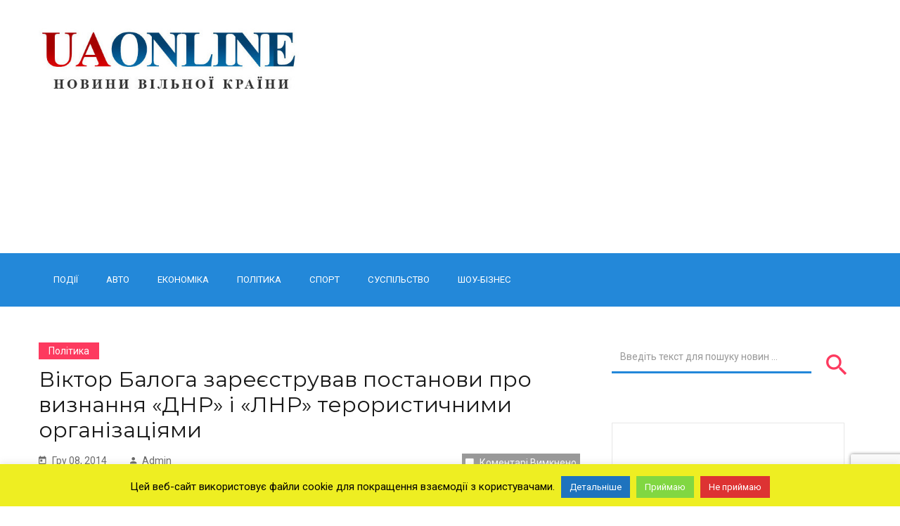

--- FILE ---
content_type: text/html; charset=UTF-8
request_url: https://uaonline.com.ua/2014/12/08/viktor-baloga-zareyestruvav-postanov/
body_size: 17215
content:
<!DOCTYPE html>
<html lang="uk">
<head>
  <meta charset="UTF-8">
  <meta name="viewport" content="width=device-width, initial-scale=1">
	<meta name="google-adsense-account" content="ca-pub-2826805125955549">
	<link rel="profile" href="http://gmpg.org/xfn/11">
  <link rel="pingback" href="https://uaonline.com.ua/xmlrpc.php">
<title>Віктор Балога зареєстрував постанови про визнання «ДНР» і «ЛНР» терористичними організаціями | Україна онлайн</title>

		<!-- All in One SEO 4.4.8 - aioseo.com -->
		<meta name="description" content="Народний депутат України Віктор Балога повідомив про те, що зареєстрував перші свої проекти постанов у цьому скликанні парламенту. Йдеться про наступні постанови: «Про визнання Луганської та Донецької народних республік терористичними організаціями» та «Про визнання Російської Федерації країною-агресором». «Можливо, когось це здивує, але Україна досі на офіційному рівні не визнала терористами тих, хто збиває літаки, і" />
		<meta name="robots" content="max-image-preview:large" />
		<meta name="google-site-verification" content="B29cUn3GyLA6JVNmTkkTSOk5GQGdL3_I5zoVKIXJgd0" />
		<meta name="p:domain_verify" content="a4aeb8cba3cb47f74d61f5201cc4263e" />
		<meta name="keywords" content="політика" />
		<link rel="canonical" href="https://uaonline.com.ua/2014/12/08/viktor-baloga-zareyestruvav-postanov/" />
		<meta name="generator" content="All in One SEO (AIOSEO) 4.4.8" />
		<meta property="og:locale" content="uk_UA" />
		<meta property="og:site_name" content="Україна онлайн" />
		<meta property="og:type" content="article" />
		<meta property="og:title" content="Віктор Балога зареєстрував постанови про визнання «ДНР» і «ЛНР» терористичними організаціями | Україна онлайн" />
		<meta property="og:description" content="Народний депутат України Віктор Балога повідомив про те, що зареєстрував перші свої проекти постанов у цьому скликанні парламенту. Йдеться про наступні постанови: «Про визнання Луганської та Донецької народних республік терористичними організаціями» та «Про визнання Російської Федерації країною-агресором». «Можливо, когось це здивує, але Україна досі на офіційному рівні не визнала терористами тих, хто збиває літаки, і" />
		<meta property="og:url" content="https://uaonline.com.ua/2014/12/08/viktor-baloga-zareyestruvav-postanov/" />
		<meta property="fb:app_id" content="251367705521525" />
		<meta property="fb:admins" content="278687396299372" />
		<meta property="og:image" content="https://uaonline.com.ua/wp-content/uploads/2017/02/1418046907_207.jpg" />
		<meta property="og:image:secure_url" content="https://uaonline.com.ua/wp-content/uploads/2017/02/1418046907_207.jpg" />
		<meta property="og:image:width" content="315" />
		<meta property="og:image:height" content="315" />
		<meta property="article:tag" content="політика" />
		<meta property="article:published_time" content="2014-12-08T13:55:09+00:00" />
		<meta property="article:modified_time" content="2014-12-08T13:55:09+00:00" />
		<meta property="article:publisher" content="https://www.facebook.com/278687396299372/" />
		<meta name="twitter:card" content="summary_large_image" />
		<meta name="twitter:site" content="@uaonlinecomua" />
		<meta name="twitter:title" content="Віктор Балога зареєстрував постанови про визнання «ДНР» і «ЛНР» терористичними організаціями | Україна онлайн" />
		<meta name="twitter:description" content="Народний депутат України Віктор Балога повідомив про те, що зареєстрував перші свої проекти постанов у цьому скликанні парламенту. Йдеться про наступні постанови: «Про визнання Луганської та Донецької народних республік терористичними організаціями» та «Про визнання Російської Федерації країною-агресором». «Можливо, когось це здивує, але Україна досі на офіційному рівні не визнала терористами тих, хто збиває літаки, і" />
		<meta name="twitter:creator" content="@uaonlinecomua" />
		<meta name="twitter:image" content="https://uaonline.com.ua/wp-content/uploads/2017/02/1418046907_207.jpg" />
		<meta name="google" content="nositelinkssearchbox" />
		<script type="application/ld+json" class="aioseo-schema">
			{"@context":"https:\/\/schema.org","@graph":[{"@type":"Article","@id":"https:\/\/uaonline.com.ua\/2014\/12\/08\/viktor-baloga-zareyestruvav-postanov\/#article","name":"\u0412\u0456\u043a\u0442\u043e\u0440 \u0411\u0430\u043b\u043e\u0433\u0430 \u0437\u0430\u0440\u0435\u0454\u0441\u0442\u0440\u0443\u0432\u0430\u0432 \u043f\u043e\u0441\u0442\u0430\u043d\u043e\u0432\u0438 \u043f\u0440\u043e \u0432\u0438\u0437\u043d\u0430\u043d\u043d\u044f \u00ab\u0414\u041d\u0420\u00bb \u0456 \u00ab\u041b\u041d\u0420\u00bb \u0442\u0435\u0440\u043e\u0440\u0438\u0441\u0442\u0438\u0447\u043d\u0438\u043c\u0438 \u043e\u0440\u0433\u0430\u043d\u0456\u0437\u0430\u0446\u0456\u044f\u043c\u0438 | \u0423\u043a\u0440\u0430\u0457\u043d\u0430 \u043e\u043d\u043b\u0430\u0439\u043d","headline":"\u0412\u0456\u043a\u0442\u043e\u0440 \u0411\u0430\u043b\u043e\u0433\u0430 \u0437\u0430\u0440\u0435\u0454\u0441\u0442\u0440\u0443\u0432\u0430\u0432 \u043f\u043e\u0441\u0442\u0430\u043d\u043e\u0432\u0438 \u043f\u0440\u043e \u0432\u0438\u0437\u043d\u0430\u043d\u043d\u044f \u00ab\u0414\u041d\u0420\u00bb \u0456 \u00ab\u041b\u041d\u0420\u00bb \u0442\u0435\u0440\u043e\u0440\u0438\u0441\u0442\u0438\u0447\u043d\u0438\u043c\u0438 \u043e\u0440\u0433\u0430\u043d\u0456\u0437\u0430\u0446\u0456\u044f\u043c\u0438","author":{"@id":"https:\/\/uaonline.com.ua\/author\/admin\/#author"},"publisher":{"@id":"https:\/\/uaonline.com.ua\/#organization"},"image":{"@type":"ImageObject","url":"https:\/\/uaonline.com.ua\/wp-content\/uploads\/2017\/02\/1418046907_207.jpg","width":315,"height":315},"datePublished":"2014-12-08T13:55:09+02:00","dateModified":"2014-12-08T13:55:09+02:00","inLanguage":"uk","mainEntityOfPage":{"@id":"https:\/\/uaonline.com.ua\/2014\/12\/08\/viktor-baloga-zareyestruvav-postanov\/#webpage"},"isPartOf":{"@id":"https:\/\/uaonline.com.ua\/2014\/12\/08\/viktor-baloga-zareyestruvav-postanov\/#webpage"},"articleSection":"\u041f\u043e\u043b\u0456\u0442\u0438\u043a\u0430"},{"@type":"BreadcrumbList","@id":"https:\/\/uaonline.com.ua\/2014\/12\/08\/viktor-baloga-zareyestruvav-postanov\/#breadcrumblist","itemListElement":[{"@type":"ListItem","@id":"https:\/\/uaonline.com.ua\/#listItem","position":1,"name":"\u0413\u043e\u043b\u043e\u0432\u043d\u0430","item":"https:\/\/uaonline.com.ua\/","nextItem":"https:\/\/uaonline.com.ua\/2014\/#listItem"},{"@type":"ListItem","@id":"https:\/\/uaonline.com.ua\/2014\/#listItem","position":2,"name":"2014","item":"https:\/\/uaonline.com.ua\/2014\/","nextItem":"https:\/\/uaonline.com.ua\/2014\/12\/#listItem","previousItem":"https:\/\/uaonline.com.ua\/#listItem"},{"@type":"ListItem","@id":"https:\/\/uaonline.com.ua\/2014\/12\/#listItem","position":3,"name":"December","item":"https:\/\/uaonline.com.ua\/2014\/12\/","nextItem":"https:\/\/uaonline.com.ua\/2014\/12\/08\/#listItem","previousItem":"https:\/\/uaonline.com.ua\/2014\/#listItem"},{"@type":"ListItem","@id":"https:\/\/uaonline.com.ua\/2014\/12\/08\/#listItem","position":4,"name":"8","item":"https:\/\/uaonline.com.ua\/2014\/12\/08\/","nextItem":"https:\/\/uaonline.com.ua\/2014\/12\/08\/viktor-baloga-zareyestruvav-postanov\/#listItem","previousItem":"https:\/\/uaonline.com.ua\/2014\/12\/#listItem"},{"@type":"ListItem","@id":"https:\/\/uaonline.com.ua\/2014\/12\/08\/viktor-baloga-zareyestruvav-postanov\/#listItem","position":5,"name":"\u0412\u0456\u043a\u0442\u043e\u0440 \u0411\u0430\u043b\u043e\u0433\u0430 \u0437\u0430\u0440\u0435\u0454\u0441\u0442\u0440\u0443\u0432\u0430\u0432 \u043f\u043e\u0441\u0442\u0430\u043d\u043e\u0432\u0438 \u043f\u0440\u043e \u0432\u0438\u0437\u043d\u0430\u043d\u043d\u044f \u00ab\u0414\u041d\u0420\u00bb \u0456 \u00ab\u041b\u041d\u0420\u00bb \u0442\u0435\u0440\u043e\u0440\u0438\u0441\u0442\u0438\u0447\u043d\u0438\u043c\u0438 \u043e\u0440\u0433\u0430\u043d\u0456\u0437\u0430\u0446\u0456\u044f\u043c\u0438","previousItem":"https:\/\/uaonline.com.ua\/2014\/12\/08\/#listItem"}]},{"@type":"Organization","@id":"https:\/\/uaonline.com.ua\/#organization","name":"uaonline.com.ua","url":"https:\/\/uaonline.com.ua\/","sameAs":["https:\/\/www.facebook.com\/278687396299372\/","https:\/\/twitter.com\/uaonlinecomua"]},{"@type":"Person","@id":"https:\/\/uaonline.com.ua\/author\/admin\/#author","url":"https:\/\/uaonline.com.ua\/author\/admin\/","name":"admin","image":{"@type":"ImageObject","@id":"https:\/\/uaonline.com.ua\/2014\/12\/08\/viktor-baloga-zareyestruvav-postanov\/#authorImage","url":"https:\/\/secure.gravatar.com\/avatar\/917bf7e7cb02b7b9a76932b707646995?s=96&d=mm&r=g","width":96,"height":96,"caption":"admin"}},{"@type":"WebPage","@id":"https:\/\/uaonline.com.ua\/2014\/12\/08\/viktor-baloga-zareyestruvav-postanov\/#webpage","url":"https:\/\/uaonline.com.ua\/2014\/12\/08\/viktor-baloga-zareyestruvav-postanov\/","name":"\u0412\u0456\u043a\u0442\u043e\u0440 \u0411\u0430\u043b\u043e\u0433\u0430 \u0437\u0430\u0440\u0435\u0454\u0441\u0442\u0440\u0443\u0432\u0430\u0432 \u043f\u043e\u0441\u0442\u0430\u043d\u043e\u0432\u0438 \u043f\u0440\u043e \u0432\u0438\u0437\u043d\u0430\u043d\u043d\u044f \u00ab\u0414\u041d\u0420\u00bb \u0456 \u00ab\u041b\u041d\u0420\u00bb \u0442\u0435\u0440\u043e\u0440\u0438\u0441\u0442\u0438\u0447\u043d\u0438\u043c\u0438 \u043e\u0440\u0433\u0430\u043d\u0456\u0437\u0430\u0446\u0456\u044f\u043c\u0438 | \u0423\u043a\u0440\u0430\u0457\u043d\u0430 \u043e\u043d\u043b\u0430\u0439\u043d","description":"\u041d\u0430\u0440\u043e\u0434\u043d\u0438\u0439 \u0434\u0435\u043f\u0443\u0442\u0430\u0442 \u0423\u043a\u0440\u0430\u0457\u043d\u0438 \u0412\u0456\u043a\u0442\u043e\u0440 \u0411\u0430\u043b\u043e\u0433\u0430 \u043f\u043e\u0432\u0456\u0434\u043e\u043c\u0438\u0432 \u043f\u0440\u043e \u0442\u0435, \u0449\u043e \u0437\u0430\u0440\u0435\u0454\u0441\u0442\u0440\u0443\u0432\u0430\u0432 \u043f\u0435\u0440\u0448\u0456 \u0441\u0432\u043e\u0457 \u043f\u0440\u043e\u0435\u043a\u0442\u0438 \u043f\u043e\u0441\u0442\u0430\u043d\u043e\u0432 \u0443 \u0446\u044c\u043e\u043c\u0443 \u0441\u043a\u043b\u0438\u043a\u0430\u043d\u043d\u0456 \u043f\u0430\u0440\u043b\u0430\u043c\u0435\u043d\u0442\u0443. \u0419\u0434\u0435\u0442\u044c\u0441\u044f \u043f\u0440\u043e \u043d\u0430\u0441\u0442\u0443\u043f\u043d\u0456 \u043f\u043e\u0441\u0442\u0430\u043d\u043e\u0432\u0438: \u00ab\u041f\u0440\u043e \u0432\u0438\u0437\u043d\u0430\u043d\u043d\u044f \u041b\u0443\u0433\u0430\u043d\u0441\u044c\u043a\u043e\u0457 \u0442\u0430 \u0414\u043e\u043d\u0435\u0446\u044c\u043a\u043e\u0457 \u043d\u0430\u0440\u043e\u0434\u043d\u0438\u0445 \u0440\u0435\u0441\u043f\u0443\u0431\u043b\u0456\u043a \u0442\u0435\u0440\u043e\u0440\u0438\u0441\u0442\u0438\u0447\u043d\u0438\u043c\u0438 \u043e\u0440\u0433\u0430\u043d\u0456\u0437\u0430\u0446\u0456\u044f\u043c\u0438\u00bb \u0442\u0430 \u00ab\u041f\u0440\u043e \u0432\u0438\u0437\u043d\u0430\u043d\u043d\u044f \u0420\u043e\u0441\u0456\u0439\u0441\u044c\u043a\u043e\u0457 \u0424\u0435\u0434\u0435\u0440\u0430\u0446\u0456\u0457 \u043a\u0440\u0430\u0457\u043d\u043e\u044e-\u0430\u0433\u0440\u0435\u0441\u043e\u0440\u043e\u043c\u00bb. \u00ab\u041c\u043e\u0436\u043b\u0438\u0432\u043e, \u043a\u043e\u0433\u043e\u0441\u044c \u0446\u0435 \u0437\u0434\u0438\u0432\u0443\u0454, \u0430\u043b\u0435 \u0423\u043a\u0440\u0430\u0457\u043d\u0430 \u0434\u043e\u0441\u0456 \u043d\u0430 \u043e\u0444\u0456\u0446\u0456\u0439\u043d\u043e\u043c\u0443 \u0440\u0456\u0432\u043d\u0456 \u043d\u0435 \u0432\u0438\u0437\u043d\u0430\u043b\u0430 \u0442\u0435\u0440\u043e\u0440\u0438\u0441\u0442\u0430\u043c\u0438 \u0442\u0438\u0445, \u0445\u0442\u043e \u0437\u0431\u0438\u0432\u0430\u0454 \u043b\u0456\u0442\u0430\u043a\u0438, \u0456","inLanguage":"uk","isPartOf":{"@id":"https:\/\/uaonline.com.ua\/#website"},"breadcrumb":{"@id":"https:\/\/uaonline.com.ua\/2014\/12\/08\/viktor-baloga-zareyestruvav-postanov\/#breadcrumblist"},"author":{"@id":"https:\/\/uaonline.com.ua\/author\/admin\/#author"},"creator":{"@id":"https:\/\/uaonline.com.ua\/author\/admin\/#author"},"image":{"@type":"ImageObject","url":"https:\/\/uaonline.com.ua\/wp-content\/uploads\/2017\/02\/1418046907_207.jpg","@id":"https:\/\/uaonline.com.ua\/2014\/12\/08\/viktor-baloga-zareyestruvav-postanov\/#mainImage","width":315,"height":315},"primaryImageOfPage":{"@id":"https:\/\/uaonline.com.ua\/2014\/12\/08\/viktor-baloga-zareyestruvav-postanov\/#mainImage"},"datePublished":"2014-12-08T13:55:09+02:00","dateModified":"2014-12-08T13:55:09+02:00"},{"@type":"WebSite","@id":"https:\/\/uaonline.com.ua\/#website","url":"https:\/\/uaonline.com.ua\/","name":"\u0423\u043a\u0440\u0430\u0457\u043d\u0430 \u043e\u043d\u043b\u0430\u0439\u043d","description":"\u043d\u043e\u0432\u0438\u043d\u0438 \u0432\u0456\u043b\u044c\u043d\u043e\u0457 \u043a\u0440\u0430\u0457\u043d\u0438","inLanguage":"uk","publisher":{"@id":"https:\/\/uaonline.com.ua\/#organization"}}]}
		</script>
		<script type="text/javascript" >
			window.ga=window.ga||function(){(ga.q=ga.q||[]).push(arguments)};ga.l=+new Date;
			ga('create', "UA-15528633-14", { 'cookieDomain': 'uaonline.com.ua' } );
			ga('require', 'displayfeatures');
			ga('require', 'linkid', 'linkid.js');
			ga('require', 'outboundLinkTracker');
			ga('send', 'pageview');
		</script>
		<script async src="https://www.google-analytics.com/analytics.js"></script>
		<script async src="https://uaonline.com.ua/wp-content/plugins/all-in-one-seo-pack/dist/Lite/assets/autotrack.dd5c63d1.js?ver=4.4.8"></script>
		<!-- All in One SEO -->

<link rel="amphtml" href="https://uaonline.com.ua/2014/12/08/viktor-baloga-zareyestruvav-postanov/amp/" /><meta name="generator" content="AMP for WP 1.0.90"/><link rel='dns-prefetch' href='//www.google.com' />
<link rel='dns-prefetch' href='//www.googletagmanager.com' />
<link rel='dns-prefetch' href='//fonts.googleapis.com' />
<link rel='dns-prefetch' href='//s.w.org' />
<link rel='dns-prefetch' href='//pagead2.googlesyndication.com' />
<link rel="alternate" type="application/rss+xml" title="Україна онлайн &raquo; стрічка" href="https://uaonline.com.ua/feed/" />
<link rel="alternate" type="application/rss+xml" title="Україна онлайн &raquo; Канал коментарів" href="https://uaonline.com.ua/comments/feed/" />
<script type="text/javascript">
window._wpemojiSettings = {"baseUrl":"https:\/\/s.w.org\/images\/core\/emoji\/14.0.0\/72x72\/","ext":".png","svgUrl":"https:\/\/s.w.org\/images\/core\/emoji\/14.0.0\/svg\/","svgExt":".svg","source":{"concatemoji":"https:\/\/uaonline.com.ua\/wp-includes\/js\/wp-emoji-release.min.js?ver=6.0.11"}};
/*! This file is auto-generated */
!function(e,a,t){var n,r,o,i=a.createElement("canvas"),p=i.getContext&&i.getContext("2d");function s(e,t){var a=String.fromCharCode,e=(p.clearRect(0,0,i.width,i.height),p.fillText(a.apply(this,e),0,0),i.toDataURL());return p.clearRect(0,0,i.width,i.height),p.fillText(a.apply(this,t),0,0),e===i.toDataURL()}function c(e){var t=a.createElement("script");t.src=e,t.defer=t.type="text/javascript",a.getElementsByTagName("head")[0].appendChild(t)}for(o=Array("flag","emoji"),t.supports={everything:!0,everythingExceptFlag:!0},r=0;r<o.length;r++)t.supports[o[r]]=function(e){if(!p||!p.fillText)return!1;switch(p.textBaseline="top",p.font="600 32px Arial",e){case"flag":return s([127987,65039,8205,9895,65039],[127987,65039,8203,9895,65039])?!1:!s([55356,56826,55356,56819],[55356,56826,8203,55356,56819])&&!s([55356,57332,56128,56423,56128,56418,56128,56421,56128,56430,56128,56423,56128,56447],[55356,57332,8203,56128,56423,8203,56128,56418,8203,56128,56421,8203,56128,56430,8203,56128,56423,8203,56128,56447]);case"emoji":return!s([129777,127995,8205,129778,127999],[129777,127995,8203,129778,127999])}return!1}(o[r]),t.supports.everything=t.supports.everything&&t.supports[o[r]],"flag"!==o[r]&&(t.supports.everythingExceptFlag=t.supports.everythingExceptFlag&&t.supports[o[r]]);t.supports.everythingExceptFlag=t.supports.everythingExceptFlag&&!t.supports.flag,t.DOMReady=!1,t.readyCallback=function(){t.DOMReady=!0},t.supports.everything||(n=function(){t.readyCallback()},a.addEventListener?(a.addEventListener("DOMContentLoaded",n,!1),e.addEventListener("load",n,!1)):(e.attachEvent("onload",n),a.attachEvent("onreadystatechange",function(){"complete"===a.readyState&&t.readyCallback()})),(e=t.source||{}).concatemoji?c(e.concatemoji):e.wpemoji&&e.twemoji&&(c(e.twemoji),c(e.wpemoji)))}(window,document,window._wpemojiSettings);
</script>
<style type="text/css">
img.wp-smiley,
img.emoji {
	display: inline !important;
	border: none !important;
	box-shadow: none !important;
	height: 1em !important;
	width: 1em !important;
	margin: 0 0.07em !important;
	vertical-align: -0.1em !important;
	background: none !important;
	padding: 0 !important;
}
</style>
	<link rel='stylesheet' id='ts-poll-block-css-css'  href='https://uaonline.com.ua/wp-content/plugins/poll-wp/admin/css/block.css?ver=6.0.11' type='text/css' media='all' />
<link rel='stylesheet' id='wp-block-library-css'  href='https://uaonline.com.ua/wp-includes/css/dist/block-library/style.min.css?ver=6.0.11' type='text/css' media='all' />
<style id='global-styles-inline-css' type='text/css'>
body{--wp--preset--color--black: #000000;--wp--preset--color--cyan-bluish-gray: #abb8c3;--wp--preset--color--white: #ffffff;--wp--preset--color--pale-pink: #f78da7;--wp--preset--color--vivid-red: #cf2e2e;--wp--preset--color--luminous-vivid-orange: #ff6900;--wp--preset--color--luminous-vivid-amber: #fcb900;--wp--preset--color--light-green-cyan: #7bdcb5;--wp--preset--color--vivid-green-cyan: #00d084;--wp--preset--color--pale-cyan-blue: #8ed1fc;--wp--preset--color--vivid-cyan-blue: #0693e3;--wp--preset--color--vivid-purple: #9b51e0;--wp--preset--gradient--vivid-cyan-blue-to-vivid-purple: linear-gradient(135deg,rgba(6,147,227,1) 0%,rgb(155,81,224) 100%);--wp--preset--gradient--light-green-cyan-to-vivid-green-cyan: linear-gradient(135deg,rgb(122,220,180) 0%,rgb(0,208,130) 100%);--wp--preset--gradient--luminous-vivid-amber-to-luminous-vivid-orange: linear-gradient(135deg,rgba(252,185,0,1) 0%,rgba(255,105,0,1) 100%);--wp--preset--gradient--luminous-vivid-orange-to-vivid-red: linear-gradient(135deg,rgba(255,105,0,1) 0%,rgb(207,46,46) 100%);--wp--preset--gradient--very-light-gray-to-cyan-bluish-gray: linear-gradient(135deg,rgb(238,238,238) 0%,rgb(169,184,195) 100%);--wp--preset--gradient--cool-to-warm-spectrum: linear-gradient(135deg,rgb(74,234,220) 0%,rgb(151,120,209) 20%,rgb(207,42,186) 40%,rgb(238,44,130) 60%,rgb(251,105,98) 80%,rgb(254,248,76) 100%);--wp--preset--gradient--blush-light-purple: linear-gradient(135deg,rgb(255,206,236) 0%,rgb(152,150,240) 100%);--wp--preset--gradient--blush-bordeaux: linear-gradient(135deg,rgb(254,205,165) 0%,rgb(254,45,45) 50%,rgb(107,0,62) 100%);--wp--preset--gradient--luminous-dusk: linear-gradient(135deg,rgb(255,203,112) 0%,rgb(199,81,192) 50%,rgb(65,88,208) 100%);--wp--preset--gradient--pale-ocean: linear-gradient(135deg,rgb(255,245,203) 0%,rgb(182,227,212) 50%,rgb(51,167,181) 100%);--wp--preset--gradient--electric-grass: linear-gradient(135deg,rgb(202,248,128) 0%,rgb(113,206,126) 100%);--wp--preset--gradient--midnight: linear-gradient(135deg,rgb(2,3,129) 0%,rgb(40,116,252) 100%);--wp--preset--duotone--dark-grayscale: url('#wp-duotone-dark-grayscale');--wp--preset--duotone--grayscale: url('#wp-duotone-grayscale');--wp--preset--duotone--purple-yellow: url('#wp-duotone-purple-yellow');--wp--preset--duotone--blue-red: url('#wp-duotone-blue-red');--wp--preset--duotone--midnight: url('#wp-duotone-midnight');--wp--preset--duotone--magenta-yellow: url('#wp-duotone-magenta-yellow');--wp--preset--duotone--purple-green: url('#wp-duotone-purple-green');--wp--preset--duotone--blue-orange: url('#wp-duotone-blue-orange');--wp--preset--font-size--small: 13px;--wp--preset--font-size--medium: 20px;--wp--preset--font-size--large: 36px;--wp--preset--font-size--x-large: 42px;}.has-black-color{color: var(--wp--preset--color--black) !important;}.has-cyan-bluish-gray-color{color: var(--wp--preset--color--cyan-bluish-gray) !important;}.has-white-color{color: var(--wp--preset--color--white) !important;}.has-pale-pink-color{color: var(--wp--preset--color--pale-pink) !important;}.has-vivid-red-color{color: var(--wp--preset--color--vivid-red) !important;}.has-luminous-vivid-orange-color{color: var(--wp--preset--color--luminous-vivid-orange) !important;}.has-luminous-vivid-amber-color{color: var(--wp--preset--color--luminous-vivid-amber) !important;}.has-light-green-cyan-color{color: var(--wp--preset--color--light-green-cyan) !important;}.has-vivid-green-cyan-color{color: var(--wp--preset--color--vivid-green-cyan) !important;}.has-pale-cyan-blue-color{color: var(--wp--preset--color--pale-cyan-blue) !important;}.has-vivid-cyan-blue-color{color: var(--wp--preset--color--vivid-cyan-blue) !important;}.has-vivid-purple-color{color: var(--wp--preset--color--vivid-purple) !important;}.has-black-background-color{background-color: var(--wp--preset--color--black) !important;}.has-cyan-bluish-gray-background-color{background-color: var(--wp--preset--color--cyan-bluish-gray) !important;}.has-white-background-color{background-color: var(--wp--preset--color--white) !important;}.has-pale-pink-background-color{background-color: var(--wp--preset--color--pale-pink) !important;}.has-vivid-red-background-color{background-color: var(--wp--preset--color--vivid-red) !important;}.has-luminous-vivid-orange-background-color{background-color: var(--wp--preset--color--luminous-vivid-orange) !important;}.has-luminous-vivid-amber-background-color{background-color: var(--wp--preset--color--luminous-vivid-amber) !important;}.has-light-green-cyan-background-color{background-color: var(--wp--preset--color--light-green-cyan) !important;}.has-vivid-green-cyan-background-color{background-color: var(--wp--preset--color--vivid-green-cyan) !important;}.has-pale-cyan-blue-background-color{background-color: var(--wp--preset--color--pale-cyan-blue) !important;}.has-vivid-cyan-blue-background-color{background-color: var(--wp--preset--color--vivid-cyan-blue) !important;}.has-vivid-purple-background-color{background-color: var(--wp--preset--color--vivid-purple) !important;}.has-black-border-color{border-color: var(--wp--preset--color--black) !important;}.has-cyan-bluish-gray-border-color{border-color: var(--wp--preset--color--cyan-bluish-gray) !important;}.has-white-border-color{border-color: var(--wp--preset--color--white) !important;}.has-pale-pink-border-color{border-color: var(--wp--preset--color--pale-pink) !important;}.has-vivid-red-border-color{border-color: var(--wp--preset--color--vivid-red) !important;}.has-luminous-vivid-orange-border-color{border-color: var(--wp--preset--color--luminous-vivid-orange) !important;}.has-luminous-vivid-amber-border-color{border-color: var(--wp--preset--color--luminous-vivid-amber) !important;}.has-light-green-cyan-border-color{border-color: var(--wp--preset--color--light-green-cyan) !important;}.has-vivid-green-cyan-border-color{border-color: var(--wp--preset--color--vivid-green-cyan) !important;}.has-pale-cyan-blue-border-color{border-color: var(--wp--preset--color--pale-cyan-blue) !important;}.has-vivid-cyan-blue-border-color{border-color: var(--wp--preset--color--vivid-cyan-blue) !important;}.has-vivid-purple-border-color{border-color: var(--wp--preset--color--vivid-purple) !important;}.has-vivid-cyan-blue-to-vivid-purple-gradient-background{background: var(--wp--preset--gradient--vivid-cyan-blue-to-vivid-purple) !important;}.has-light-green-cyan-to-vivid-green-cyan-gradient-background{background: var(--wp--preset--gradient--light-green-cyan-to-vivid-green-cyan) !important;}.has-luminous-vivid-amber-to-luminous-vivid-orange-gradient-background{background: var(--wp--preset--gradient--luminous-vivid-amber-to-luminous-vivid-orange) !important;}.has-luminous-vivid-orange-to-vivid-red-gradient-background{background: var(--wp--preset--gradient--luminous-vivid-orange-to-vivid-red) !important;}.has-very-light-gray-to-cyan-bluish-gray-gradient-background{background: var(--wp--preset--gradient--very-light-gray-to-cyan-bluish-gray) !important;}.has-cool-to-warm-spectrum-gradient-background{background: var(--wp--preset--gradient--cool-to-warm-spectrum) !important;}.has-blush-light-purple-gradient-background{background: var(--wp--preset--gradient--blush-light-purple) !important;}.has-blush-bordeaux-gradient-background{background: var(--wp--preset--gradient--blush-bordeaux) !important;}.has-luminous-dusk-gradient-background{background: var(--wp--preset--gradient--luminous-dusk) !important;}.has-pale-ocean-gradient-background{background: var(--wp--preset--gradient--pale-ocean) !important;}.has-electric-grass-gradient-background{background: var(--wp--preset--gradient--electric-grass) !important;}.has-midnight-gradient-background{background: var(--wp--preset--gradient--midnight) !important;}.has-small-font-size{font-size: var(--wp--preset--font-size--small) !important;}.has-medium-font-size{font-size: var(--wp--preset--font-size--medium) !important;}.has-large-font-size{font-size: var(--wp--preset--font-size--large) !important;}.has-x-large-font-size{font-size: var(--wp--preset--font-size--x-large) !important;}
</style>
<link rel='stylesheet' id='awesome-weather-css'  href='https://uaonline.com.ua/wp-content/plugins/awesome-weather/awesome-weather.css?ver=6.0.11' type='text/css' media='all' />
<style id='awesome-weather-inline-css' type='text/css'>
.awesome-weather-wrap { font-family: 'Open Sans', sans-serif; font-weight: 400; font-size: 14px; line-height: 14px; }
</style>
<link rel='stylesheet' id='opensans-googlefont-css'  href='//fonts.googleapis.com/css?family=Open+Sans%3A400&#038;ver=6.0.11' type='text/css' media='all' />
<link rel='stylesheet' id='contact-form-7-css'  href='https://uaonline.com.ua/wp-content/plugins/contact-form-7/includes/css/styles.css?ver=5.6' type='text/css' media='all' />
<link rel='stylesheet' id='cookie-law-info-css'  href='https://uaonline.com.ua/wp-content/plugins/cookie-law-info/public/css/cookie-law-info-public.css?ver=2.1.2' type='text/css' media='all' />
<link rel='stylesheet' id='cookie-law-info-gdpr-css'  href='https://uaonline.com.ua/wp-content/plugins/cookie-law-info/public/css/cookie-law-info-gdpr.css?ver=2.1.2' type='text/css' media='all' />
<link rel='stylesheet' id='widget-styles-css'  href='https://uaonline.com.ua/wp-content/plugins/newstweentyfour-master/css/widgets.css?ver=6.0.11' type='text/css' media='all' />
<link rel='stylesheet' id='TS_POLL_public_css-css'  href='https://uaonline.com.ua/wp-content/plugins/poll-wp/public/css/ts_poll-public.css?ver=2.2.0' type='text/css' media='all' />
<link rel='stylesheet' id='ts_poll_fonts-css'  href='https://uaonline.com.ua/wp-content/plugins/poll-wp/fonts/ts_poll-fonts.css?ver=2.2.0' type='text/css' media='all' />
<link rel='stylesheet' id='dashicons-css'  href='https://uaonline.com.ua/wp-includes/css/dashicons.min.css?ver=6.0.11' type='text/css' media='all' />
<link rel='stylesheet' id='post-views-counter-frontend-css'  href='https://uaonline.com.ua/wp-content/plugins/post-views-counter/css/frontend.min.css?ver=1.3.13' type='text/css' media='all' />
<link rel='stylesheet' id='newstweentyfour-body-fonts-css'  href='//fonts.googleapis.com/css?family=Roboto%3Aregular&#038;ver=1.0.0' type='text/css' media='all' />
<link rel='stylesheet' id='newstweentyfour-heading-fonts-css'  href='//fonts.googleapis.com/css?family=Montserrat%3A&#038;ver=1.0.0' type='text/css' media='all' />
<link rel='stylesheet' id='newstweentyfour-menu-fonts-css'  href='//fonts.googleapis.com/css?family=Roboto%3A&#038;ver=1.0.0' type='text/css' media='all' />
<link rel='stylesheet' id='bootstrap-css'  href='https://uaonline.com.ua/wp-content/themes/newstweentyfour/libraries/bootstrap/bootstrap.min.css?ver=6.0.11' type='text/css' media='all' />
<link rel='stylesheet' id='material-icon-css'  href='https://uaonline.com.ua/wp-content/themes/newstweentyfour/css/material-design-iconic-font.min.css?ver=6.0.11' type='text/css' media='all' />
<link rel='stylesheet' id='font-awesome-css'  href='https://uaonline.com.ua/wp-content/plugins/js_composer/assets/lib/bower/font-awesome/css/font-awesome.min.css?ver=5.0.1' type='text/css' media='all' />
<link rel='stylesheet' id='owl-carousel-css'  href='https://uaonline.com.ua/wp-content/themes/newstweentyfour/libraries/owl-carousel/owl.carousel.min.css?ver=6.0.11' type='text/css' media='all' />
<link rel='stylesheet' id='owl.theme-css'  href='https://uaonline.com.ua/wp-content/themes/newstweentyfour/libraries/owl-carousel/owl.theme.default.min.css?ver=6.0.11' type='text/css' media='all' />
<link rel='stylesheet' id='animate-css'  href='https://uaonline.com.ua/wp-content/themes/newstweentyfour/libraries/animate/animate.min.css?ver=6.0.11' type='text/css' media='all' />
<link rel='stylesheet' id='okayNav-css'  href='https://uaonline.com.ua/wp-content/themes/newstweentyfour/css/okayNav.min.css?ver=6.0.11' type='text/css' media='all' />
<link rel='stylesheet' id='main-style-css'  href='https://uaonline.com.ua/wp-content/themes/newstweentyfour/css/main-style.css?ver=6.0.11' type='text/css' media='all' />
<link rel='stylesheet' id='newstweentyfour-style-css'  href='https://uaonline.com.ua/wp-content/themes/newstweentyfour/style.css?ver=6.0.11' type='text/css' media='all' />
<link rel='stylesheet' id='newstweentyfour-responsive-css'  href='https://uaonline.com.ua/wp-content/themes/newstweentyfour/css/newstweentyfour-responsive.css?ver=6.0.11' type='text/css' media='all' />
<link rel='stylesheet' id='newstweentyfour-customize-css'  href='https://uaonline.com.ua/wp-content/uploads/newstweentyfour-customize.css?ver=6.0.11' type='text/css' media='all' />
<link rel='stylesheet' id='js_composer_front-css'  href='https://uaonline.com.ua/wp-content/plugins/js_composer/assets/css/js_composer.min.css?ver=5.0.1' type='text/css' media='all' />
<script type='text/javascript' src='https://uaonline.com.ua/wp-includes/js/jquery/jquery.min.js?ver=3.6.0' id='jquery-core-js'></script>
<script type='text/javascript' src='https://uaonline.com.ua/wp-includes/js/jquery/jquery-migrate.min.js?ver=3.3.2' id='jquery-migrate-js'></script>
<script type='text/javascript' id='cookie-law-info-js-extra'>
/* <![CDATA[ */
var Cli_Data = {"nn_cookie_ids":[],"cookielist":[],"non_necessary_cookies":[],"ccpaEnabled":"","ccpaRegionBased":"","ccpaBarEnabled":"","strictlyEnabled":["necessary","obligatoire"],"ccpaType":"gdpr","js_blocking":"","custom_integration":"","triggerDomRefresh":"","secure_cookies":""};
var cli_cookiebar_settings = {"animate_speed_hide":"500","animate_speed_show":"500","background":"#eeee22","border":"#b1a6a6c2","border_on":"","button_1_button_colour":"#81d742","button_1_button_hover":"#67ac35","button_1_link_colour":"#fff","button_1_as_button":"1","button_1_new_win":"","button_2_button_colour":"#1e73be","button_2_button_hover":"#185c98","button_2_link_colour":"#ffffff","button_2_as_button":"1","button_2_hidebar":"","button_3_button_colour":"#dd3333","button_3_button_hover":"#b12929","button_3_link_colour":"#fff","button_3_as_button":"1","button_3_new_win":"","button_4_button_colour":"#000","button_4_button_hover":"#000000","button_4_link_colour":"#fff","button_4_as_button":"1","button_7_button_colour":"#61a229","button_7_button_hover":"#4e8221","button_7_link_colour":"#fff","button_7_as_button":"1","button_7_new_win":"","font_family":"inherit","header_fix":"","notify_animate_hide":"1","notify_animate_show":"","notify_div_id":"#cookie-law-info-bar","notify_position_horizontal":"right","notify_position_vertical":"bottom","scroll_close":"","scroll_close_reload":"","accept_close_reload":"","reject_close_reload":"","showagain_tab":"","showagain_background":"#fff","showagain_border":"#000","showagain_div_id":"#cookie-law-info-again","showagain_x_position":"100px","text":"#000","show_once_yn":"","show_once":"10000","logging_on":"","as_popup":"","popup_overlay":"1","bar_heading_text":"","cookie_bar_as":"banner","popup_showagain_position":"bottom-right","widget_position":"left"};
var log_object = {"ajax_url":"https:\/\/uaonline.com.ua\/wp-admin\/admin-ajax.php"};
/* ]]> */
</script>
<script type='text/javascript' src='https://uaonline.com.ua/wp-content/plugins/cookie-law-info/public/js/cookie-law-info-public.js?ver=2.1.2' id='cookie-law-info-js'></script>
<script type='text/javascript' src='https://uaonline.com.ua/wp-content/plugins/poll-wp/public/js/vue.js?ver=2.2.0' id='ts_poll_vue_js-js'></script>
<script type='text/javascript' src='https://uaonline.com.ua/wp-content/plugins/poll-wp/public/js/ts_poll-public.js?ver=2.2.0' id='TS_POLL-js'></script>

<!-- Фрагмент Google Analytics, доданий Site Kit -->
<script type='text/javascript' src='https://www.googletagmanager.com/gtag/js?id=GT-KDTM6N9' id='google_gtagjs-js' async></script>
<script type='text/javascript' id='google_gtagjs-js-after'>
window.dataLayer = window.dataLayer || [];function gtag(){dataLayer.push(arguments);}
gtag('set', 'linker', {"domains":["uaonline.com.ua"]} );
gtag("js", new Date());
gtag("set", "developer_id.dZTNiMT", true);
gtag("config", "GT-KDTM6N9");
</script>

<!-- Кінець фрагменту Google Analytics, доданого Site Kit -->
<link rel="https://api.w.org/" href="https://uaonline.com.ua/wp-json/" /><link rel="alternate" type="application/json" href="https://uaonline.com.ua/wp-json/wp/v2/posts/11349" /><link rel="EditURI" type="application/rsd+xml" title="RSD" href="https://uaonline.com.ua/xmlrpc.php?rsd" />
<link rel="wlwmanifest" type="application/wlwmanifest+xml" href="https://uaonline.com.ua/wp-includes/wlwmanifest.xml" /> 
<meta name="generator" content="WordPress 6.0.11" />
<link rel='shortlink' href='https://uaonline.com.ua/?p=11349' />
<link rel="alternate" type="application/json+oembed" href="https://uaonline.com.ua/wp-json/oembed/1.0/embed?url=https%3A%2F%2Fuaonline.com.ua%2F2014%2F12%2F08%2Fviktor-baloga-zareyestruvav-postanov%2F" />
<link rel="alternate" type="text/xml+oembed" href="https://uaonline.com.ua/wp-json/oembed/1.0/embed?url=https%3A%2F%2Fuaonline.com.ua%2F2014%2F12%2F08%2Fviktor-baloga-zareyestruvav-postanov%2F&#038;format=xml" />
<meta name="generator" content="Site Kit by Google 1.111.0" />
<!-- Фрагмент Google AdSense, доданий Site Kit -->
<meta name="google-adsense-platform-account" content="ca-host-pub-2644536267352236">
<meta name="google-adsense-platform-domain" content="sitekit.withgoogle.com">
<!-- Кінець фрагменту Google AdSense, доданого Site Kit -->

<!-- Meta Pixel Code -->
<script type='text/javascript'>
!function(f,b,e,v,n,t,s){if(f.fbq)return;n=f.fbq=function(){n.callMethod?
n.callMethod.apply(n,arguments):n.queue.push(arguments)};if(!f._fbq)f._fbq=n;
n.push=n;n.loaded=!0;n.version='2.0';n.queue=[];t=b.createElement(e);t.async=!0;
t.src=v;s=b.getElementsByTagName(e)[0];s.parentNode.insertBefore(t,s)}(window,
document,'script','https://connect.facebook.net/en_US/fbevents.js?v=next');
</script>
<!-- End Meta Pixel Code -->

      <script type='text/javascript'>
        var url = window.location.origin + '?ob=open-bridge';
        fbq('set', 'openbridge', '1069412803230207', url);
      </script>
    <script type='text/javascript'>fbq('init', '1069412803230207', {}, {
    "agent": "wordpress-6.0.11-3.0.13"
})</script><script type='text/javascript'>
    fbq('track', 'PageView', []);
  </script>
<!-- Meta Pixel Code -->
<noscript>
<img height="1" width="1" style="display:none" alt="fbpx"
src="https://www.facebook.com/tr?id=1069412803230207&ev=PageView&noscript=1" />
</noscript>
<!-- End Meta Pixel Code -->
<meta name="generator" content="Powered by Visual Composer - drag and drop page builder for WordPress."/>
<!--[if lte IE 9]><link rel="stylesheet" type="text/css" href="https://uaonline.com.ua/wp-content/plugins/js_composer/assets/css/vc_lte_ie9.min.css" media="screen"><![endif]-->
<!-- Фрагмент Google AdSense, доданий Site Kit -->
<script async="async" src="https://pagead2.googlesyndication.com/pagead/js/adsbygoogle.js?client=ca-pub-2826805125955549&amp;host=ca-host-pub-2644536267352236" crossorigin="anonymous" type="text/javascript"></script>

<!-- Кінець фрагменту Google AdSense, доданого Site Kit -->
<link rel="icon" href="https://uaonline.com.ua/wp-content/uploads/2018/08/11-1.png" sizes="32x32" />
<link rel="icon" href="https://uaonline.com.ua/wp-content/uploads/2018/08/11-1.png" sizes="192x192" />
<link rel="apple-touch-icon" href="https://uaonline.com.ua/wp-content/uploads/2018/08/11-1.png" />
<meta name="msapplication-TileImage" content="https://uaonline.com.ua/wp-content/uploads/2018/08/11-1.png" />
<noscript><style type="text/css"> .wpb_animate_when_almost_visible { opacity: 1; }</style></noscript>  
<script>
  (function(i,s,o,g,r,a,m){i['GoogleAnalyticsObject']=r;i[r]=i[r]||function(){
  (i[r].q=i[r].q||[]).push(arguments)},i[r].l=1*new Date();a=s.createElement(o),
  m=s.getElementsByTagName(o)[0];a.async=1;a.src=g;m.parentNode.insertBefore(a,m)
  })(window,document,'script','https://www.google-analytics.com/analytics.js','ga');

  ga('create', 'UA-15528633-14', 'auto');
  ga('send', 'pageview');

</script>
	<script async src="https://pagead2.googlesyndication.com/pagead/js/adsbygoogle.js?client=ca-pub-2826805125955549"
     crossorigin="anonymous"></script>
<script charset="UTF-8" src="//cdn.sendpulse.com/js/push/ca065b276b47dcb6ca6aa5819606ad82_1.js" async></script>
</head>


<body class="post-template-default single single-post postid-11349 single-format-standard wpb-js-composer js-comp-ver-5.0.1 vc_responsive">


	<header class="visible-xs mobile-menu">
				<a id="cd-logo" href="https://uaonline.com.ua/"><img src="https://uaonline.com.ua/wp-content/uploads/2019/01/logouaonline.jpg" alt=""></a>
		
<a id="cd-menu-trigger" href="#0" class=""><span class="cd-menu-text"></span><span class="cd-menu-icon"></span></a>
</header>

<div id="cd-lateral-nav" class="visible-xs">

	<ul id="menu-main-menu" class="nav navbar-nav sm sm-blue menu"><li id="menu-item-53858" class="menu-item menu-item-type-taxonomy menu-item-object-category menu-item-53858"><a href="https://uaonline.com.ua/category/%d0%bf%d0%be%d0%b4%d1%96%d1%97/">Події</a></li>
<li id="menu-item-53853" class="menu-item menu-item-type-taxonomy menu-item-object-category menu-item-53853"><a href="https://uaonline.com.ua/category/%d0%b0%d0%b2%d1%82%d0%be/">Авто</a></li>
<li id="menu-item-53855" class="menu-item menu-item-type-taxonomy menu-item-object-category menu-item-53855"><a href="https://uaonline.com.ua/category/%d0%b5%d0%ba%d0%be%d0%bd%d0%be%d0%bc%d1%96%d0%ba%d0%b0/">Економіка</a></li>
<li id="menu-item-53859" class="menu-item menu-item-type-taxonomy menu-item-object-category current-post-ancestor current-menu-parent current-post-parent menu-item-53859"><a href="https://uaonline.com.ua/category/%d0%bf%d0%be%d0%bb%d1%96%d1%82%d0%b8%d0%ba%d0%b0/">Політика</a></li>
<li id="menu-item-53861" class="menu-item menu-item-type-taxonomy menu-item-object-category menu-item-53861"><a href="https://uaonline.com.ua/category/%d1%81%d0%bf%d0%be%d1%80%d1%82/">Спорт</a></li>
<li id="menu-item-53862" class="menu-item menu-item-type-taxonomy menu-item-object-category menu-item-53862"><a href="https://uaonline.com.ua/category/%d1%81%d1%83%d1%81%d0%bf%d1%96%d0%bb%d1%8c%d1%81%d1%82%d0%b2%d0%be/">Суспільство</a></li>
<li id="menu-item-53865" class="menu-item menu-item-type-taxonomy menu-item-object-category menu-item-53865"><a href="https://uaonline.com.ua/category/%d1%88%d0%be%d1%83-%d0%b1%d1%96%d0%b7%d0%bd%d0%b5%d1%81/">Шоу-бізнес</a></li>
</ul>
	</div>

	<!--=================== main area end div in footer.php ======================-->
	<div class="cd-main-content">
	<div class="main-area">

		
		<!-- Header Area -->
<header>

	
			<div class="header-logo padding-top40 padding-bottom40 hidden-xs" >
				<div class="container">
					<div class="row">
						<div class="col-sm-4">
							<div class="logo">
																<a href="https://uaonline.com.ua/"><img src="https://uaonline.com.ua/wp-content/uploads/2019/01/logouaonline.jpg" alt=""></a>
													</div><!-- /.logo -->
				</div><!-- /.col-sm-4 -->




				
				<div class="news24-add col-sm-8">
					<!-- uaonline-adaptive-bottom -->
<ins class="adsbygoogle"
     style="display:block"
     data-ad-client="ca-pub-4113621521493486"
     data-ad-slot="8706697061"
     data-ad-format="auto"></ins>
<script>
(adsbygoogle = window.adsbygoogle || []).push({});
</script>
				</div><!-- /.country-weather -->
				
				
		</div><!-- /.row -->
	</div><!-- /.container -->	
</div>

	<!-- Main Menu -->
	<div id="main-menu"  class="main-menu-container hidden-xs"  >
	<div class="main-menu">
		<div class="container">
			<div class="row">
				<div class="navbar" role="navigation">
					<!-- Collect the nav links, forms, and other content for toggling -->
					<nav class="collapse navbar-collapse" id="primary-menu">
						<ul id="menu-main-menu-1" class="nav navbar-nav sm sm-blue menu"><li class="menu-item menu-item-type-taxonomy menu-item-object-category menu-item-53858"><a    href="https://uaonline.com.ua/category/%d0%bf%d0%be%d0%b4%d1%96%d1%97/">Події</a></li>
<li class="menu-item menu-item-type-taxonomy menu-item-object-category menu-item-53853"><a    href="https://uaonline.com.ua/category/%d0%b0%d0%b2%d1%82%d0%be/">Авто</a></li>
<li class="menu-item menu-item-type-taxonomy menu-item-object-category menu-item-53855"><a    href="https://uaonline.com.ua/category/%d0%b5%d0%ba%d0%be%d0%bd%d0%be%d0%bc%d1%96%d0%ba%d0%b0/">Економіка</a></li>
<li class="menu-item menu-item-type-taxonomy menu-item-object-category current-post-ancestor current-menu-parent current-post-parent menu-item-53859"><a    href="https://uaonline.com.ua/category/%d0%bf%d0%be%d0%bb%d1%96%d1%82%d0%b8%d0%ba%d0%b0/">Політика</a></li>
<li class="menu-item menu-item-type-taxonomy menu-item-object-category menu-item-53861"><a    href="https://uaonline.com.ua/category/%d1%81%d0%bf%d0%be%d1%80%d1%82/">Спорт</a></li>
<li class="menu-item menu-item-type-taxonomy menu-item-object-category menu-item-53862"><a    href="https://uaonline.com.ua/category/%d1%81%d1%83%d1%81%d0%bf%d1%96%d0%bb%d1%8c%d1%81%d1%82%d0%b2%d0%be/">Суспільство</a></li>
<li class="menu-item menu-item-type-taxonomy menu-item-object-category menu-item-53865"><a    href="https://uaonline.com.ua/category/%d1%88%d0%be%d1%83-%d0%b1%d1%96%d0%b7%d0%bd%d0%b5%d1%81/">Шоу-бізнес</a></li>
</ul>						</nav><!-- /.navbar-collapse -->

					</div><!-- /.navbar navbar-default -->
				</div><!-- /.row -->
			</div><!-- /.container -->
		</div><!-- /.full-main-menu -->
	</div><!-- #main-menu -->
	<!-- Main Menu end -->
	
</header>
				<!-- End Of Header Area -->





<!-- BREACKING NEWS -->


<div class="post-details post-details margin-top50">

	<div class="container">        
		<div class="row">
			<!-- Sidebar Start -->
			
			
							<div class="col-md-8">

					
	
	
		<article id="post-11349" class="type-post post-11349 post status-publish format-standard has-post-thumbnail hentry category-77" itemscope itemtype="http://schema.org/Article">
	

	<span class="page-ctg red-bg"><a href="https://uaonline.com.ua/category/%d0%bf%d0%be%d0%bb%d1%96%d1%82%d0%b8%d0%ba%d0%b0/" rel="category tag">Політика</a></span>

	<div class="post-details-title margin-top10">
		<h2 class="entry-title">Віктор Балога зареєстрував постанови про визнання «ДНР» і «ЛНР» терористичними організаціями</h2>	
	</div>
	<div class="entry-footer gray-clr padding-top15 ul-li">
		<ul>
	<li><time datetime="2014-12-08"><i class="zmdi zmdi-calendar-alt"></i> Гру 08, 2014</time></li>
	<li><i class="zmdi zmdi-account"></i> admin</li>
	<li class="pull-right"><div class="post-comments"><i class="zmdi zmdi-comment"></i> <span>Коментарі Вимкнено<span class="screen-reader-text"> до Віктор Балога зареєстрував постанови про визнання «ДНР» і «ЛНР» терористичними організаціями</span></span></div></li>
</ul>

	</div>
	<div class="blog-single-content padding-top30 padding-bottom30">

  <div class="addthis_inline_share_toolbox"></div>     

		<div class="entry-content">		
		<div class="first_img"><img width="300" height="300" src="https://uaonline.com.ua/wp-content/uploads/2017/02/1418046907_207-300x300.jpg" class="attachment-medium size-medium wp-post-image" alt="" srcset="https://uaonline.com.ua/wp-content/uploads/2017/02/1418046907_207-300x300.jpg 300w, https://uaonline.com.ua/wp-content/uploads/2017/02/1418046907_207-150x150.jpg 150w, https://uaonline.com.ua/wp-content/uploads/2017/02/1418046907_207.jpg 315w" sizes="(max-width: 300px) 100vw, 300px" /></div>		<div class="article">		

			</p>
<p style="text-align: justify;">Народний депутат України Віктор Балога повідомив про те, що зареєстрував перші свої проекти постанов у цьому скликанні парламенту. Йдеться про наступні постанови: &laquo;Про визнання Луганської та Донецької народних республік терористичними організаціями&raquo; та &laquo;Про визнання Російської Федерації країною-агресором&raquo;.</p>
<p>&nbsp;&laquo;Можливо, когось це здивує, але Україна досі на офіційному рівні не визнала терористами тих, хто збиває літаки, і не визнала агресором державу, яка сама вбиває і фінансує вбивства українців. Сподіваюся, що зараз, коли в Раді є демократична, проєвропейська більшість, коли немає комуністів і засилля Партії регіонів, нам більше нічого не завадить внести ці питання до порядку денного і провести результативні голосування&raquo;, &#8211; написав він у Facebook.</p>
<div style="clear:both; margin-top:0em; margin-bottom:1em;"><a href="https://uaonline.com.ua/2026/01/07/%d1%87%d0%b8-%d1%81%d1%82%d0%b0%d0%bd%d0%b5-%d1%83%d0%ba%d1%80%d0%b0%d1%97%d0%bd%d0%b0-%d1%8f%d0%b4%d0%b5%d1%80%d0%bd%d0%be%d1%8e-%d0%b4%d0%b5%d1%80%d0%b6%d0%b0%d0%b2%d0%be%d1%8e-%d1%83-2026-%d1%80/" target="_self" rel=&quot;dofollow&quot; class="uba1751a4513a712ab25e65221be0a702"><style> .uba1751a4513a712ab25e65221be0a702 { padding:0px; margin: 0; padding-top:1em!important; padding-bottom:1em!important; width:100%; display: block; font-weight:bold; background-color:#eaeaea; border:0!important; border-left:4px solid #34495E!important; box-shadow: 0 1px 2px rgba(0, 0, 0, 0.17); -moz-box-shadow: 0 1px 2px rgba(0, 0, 0, 0.17); -o-box-shadow: 0 1px 2px rgba(0, 0, 0, 0.17); -webkit-box-shadow: 0 1px 2px rgba(0, 0, 0, 0.17); text-decoration:none; } .uba1751a4513a712ab25e65221be0a702:active, .uba1751a4513a712ab25e65221be0a702:hover { opacity: 1; transition: opacity 250ms; webkit-transition: opacity 250ms; text-decoration:none; } .uba1751a4513a712ab25e65221be0a702 { transition: background-color 250ms; webkit-transition: background-color 250ms; opacity: 1; transition: opacity 250ms; webkit-transition: opacity 250ms; } .uba1751a4513a712ab25e65221be0a702 .ctaText { font-weight:bold; color:inherit; text-decoration:none; font-size: 16px; } .uba1751a4513a712ab25e65221be0a702 .postTitle { color:#000000; text-decoration: underline!important; font-size: 16px; } .uba1751a4513a712ab25e65221be0a702:hover .postTitle { text-decoration: underline!important; } </style><div style="padding-left:1em; padding-right:1em;"><span class="ctaText">Читайте також:</span>&nbsp; <span class="postTitle">Чи стане Україна ядерною державою у 2026 році</span></div></a></div><p>&nbsp;За його словами, виглядає дивним, коли Україна просить цивілізований світ визнати &laquo;ДНР&raquo; і &laquo;ЛНР&raquo; терористами, але при цьому сама цього не робить і навіть намагається купувати у них вугілля. Аналогічна ситуація і з Росією &#8211; Україна вимагає санкцій проти неї, але при цьому купує у Росії електроенергію.</p>
<div style="clear:both; margin-top:0em; margin-bottom:1em;"><a href="https://uaonline.com.ua/2025/12/26/26-%d0%b3%d1%80%d1%83%d0%b4%d0%bd%d1%8f-1974-%d1%80%d0%be%d0%ba%d1%83-%d0%b2-%d1%81%d0%be%d0%b2%d0%ba%d1%83-%d0%b2%d1%96%d0%b4%d0%bc%d1%96%d0%bd%d0%b8%d0%bb%d0%b8-%d0%ba%d1%80%d1%96%d0%bf%d0%b0/" target="_self" rel=&quot;dofollow&quot; class="u1dc6a2e727352a19ca82656f88c6e6a3"><style> .u1dc6a2e727352a19ca82656f88c6e6a3 { padding:0px; margin: 0; padding-top:1em!important; padding-bottom:1em!important; width:100%; display: block; font-weight:bold; background-color:#eaeaea; border:0!important; border-left:4px solid #34495E!important; box-shadow: 0 1px 2px rgba(0, 0, 0, 0.17); -moz-box-shadow: 0 1px 2px rgba(0, 0, 0, 0.17); -o-box-shadow: 0 1px 2px rgba(0, 0, 0, 0.17); -webkit-box-shadow: 0 1px 2px rgba(0, 0, 0, 0.17); text-decoration:none; } .u1dc6a2e727352a19ca82656f88c6e6a3:active, .u1dc6a2e727352a19ca82656f88c6e6a3:hover { opacity: 1; transition: opacity 250ms; webkit-transition: opacity 250ms; text-decoration:none; } .u1dc6a2e727352a19ca82656f88c6e6a3 { transition: background-color 250ms; webkit-transition: background-color 250ms; opacity: 1; transition: opacity 250ms; webkit-transition: opacity 250ms; } .u1dc6a2e727352a19ca82656f88c6e6a3 .ctaText { font-weight:bold; color:inherit; text-decoration:none; font-size: 16px; } .u1dc6a2e727352a19ca82656f88c6e6a3 .postTitle { color:#000000; text-decoration: underline!important; font-size: 16px; } .u1dc6a2e727352a19ca82656f88c6e6a3:hover .postTitle { text-decoration: underline!important; } </style><div style="padding-left:1em; padding-right:1em;"><span class="ctaText">Читайте також:</span>&nbsp; <span class="postTitle">26 грудня 1974 року в &quot;совку&quot; відмінили кріпацтво</span></div></a></div><p>&nbsp;&laquo;Тому, дуже розраховую, що новий проєвропейський спікер дуже швидко &laquo;приробить ноги&raquo; цим проектам постанов. А фракції більшості будуть тільки &laquo;за&raquo;. Вони ж не комуністи і не Партія регіонів. Правда?&raquo;, &#8211; підсумував Віктор Балога.</p>
<div class="post-views content-post post-11349 entry-meta">
				<span class="post-views-icon dashicons dashicons-chart-bar"></span> <span class="post-views-label">Переглядів:</span> <span class="post-views-count">33</span>
			</div>      <p>
        <div class="fb-like" data-href="https://www.facebook.com/uaonlinecomua/" data-action="like" data-layout="standard" data-width="350" data-size="large" data-share="true"></div>
      </p>
      <p>
       <div class="addthis_inline_share_toolbox"></div> 
      </p>

<!-- uaonline-adaprive-new -->
<ins class="adsbygoogle"
     style="display:block"
     data-ad-client="ca-pub-4113621521493486"
     data-ad-slot="9014021641"
     data-ad-format="auto"
     data-full-width-responsive="true"></ins>
<script>
(adsbygoogle = window.adsbygoogle || []).push({});
</script>

			<div class="blog-single-ctg padding-bottom50 padding-top20 ul-li">
							</div>
			<!-- blog-single-ctg -->
						</div>
						</div>	
			</div>
			<div class="dotted-border"></div>

			

			
			
		</article>


    <a id="comments"></a><div class="fb-comments" data-href="https://uaonline.com.ua/2014/12/08/viktor-baloga-zareyestruvav-postanov/" data-width="100%" data-numposts="10"></div>     

  <p>
  <!-- was MG adv -->
  </p>
  <div class="sample-posts">
<h5>Читайте також:</h5>
<div id="AlK6"><script src="https://read.readme.global/first.php?i=6"></script></div>
</div>



			

		<div class="post-next-prev text-center margin-bottom50 margin-top50">
		<div class="row">
			<nav class="navigation post-navigation" role="navigation">
				<h2 class="screen-reader-text">Post navigation</h2>
				<div class="next col-xs-6">
					<div class="nav-previous"><a href="https://uaonline.com.ua/2014/12/08/u-zaporizhzhi-gotuyetsya-zahoplennya-vla/" rel="prev">попередні записи</a></div>				</div>

				<div class="prev col-xs-6">	
				<div class="nav-next"><a href="https://uaonline.com.ua/2014/12/08/prezident-ne-maye-prava-sabotuvati-lyus/" rel="next">наступні записи</a> </div>				</div><!-- .nav-links -->
			</nav><!-- .navigation -->

		</div>
	</div>
	

				</div><!-- #div -->
				<div class="col-md-4 padding-left30">

	<div class="side-bar ul-li">

		<aside id="search-2" class="margin-bottom50 widget_search"><div class="blog-search-bar"><form role="search" method="get" class="form-search" action="https://uaonline.com.ua/">
	<div class="input-append">
		<input type="search" class="form-control search-field" placeholder="Введіть текст для пошуку новин ..." value="" name="s" title="Пошук новин:">
		<button type="submit" class="add-on"><i class="zmdi zmdi-search"></i></button>
	</div></form></div></aside><aside id="custom_html-2" class="widget_text margin-bottom50 widget_custom_html"><div class="textwidget custom-html-widget"><!-- uaonline-right-300x1050 -->
<ins class="adsbygoogle"
     style="display:inline-block;width:300px;height:1050px"
     data-ad-client="ca-pub-4113621521493486"
     data-ad-slot="3422907321"></ins>
<script>
(adsbygoogle = window.adsbygoogle || []).push({});
</script></div></aside><aside id="news24_recent_posts-2" class="margin-bottom50 widget_news24_recent_posts"><div class="title padding-bottom10 dotted-border"><h2 class="widget-title">Популярне</h2></div>            <div class="widget_recent_entries margin-top30">

                
                <div class="post-area margin-bottom20 clearfix">
                                        <div class="post-thumbnail pull-left">
                        <img width="150" height="150" src="https://uaonline.com.ua/wp-content/uploads/2026/01/2ae9d02f-a45b-46e1-bfd7-c331720e6aad-150x150.jpg" class="attachment-thumbnail size-thumbnail wp-post-image" alt="" loading="lazy" />                    </div>
                                        <div class="random-post-title white-clr  col-md-9 col-sm-10 col-xs-10">
                        <h2 class="margin-top5"><a href="https://uaonline.com.ua/2026/01/16/%d0%bc%d1%96%d0%b3%d0%b5%d0%bb%d1%8c-%d1%80%d0%be%d0%bb%d1%8f-%d1%83%d0%ba%d1%80%d0%b0%d1%97%d0%bd%d0%b5%d1%86%d1%8c-%d1%8f%d0%ba%d0%b8%d0%b9-%d1%81%d1%82%d0%b0%d0%b2-%d0%bd%d0%b0%d1%86%d1%96%d0%be/" title="Мігель Роля &#8211; українець, який став національним героєм Перу, Колумбії і Венесуели">Мігель Роля &#8211; українець, який став національним героєм Перу, Колумбії і Венесуели</a></h2>
                        <div class="entry-footer white-clr ul-li">
                            
<ul>
	<li><time datetime="2026-01-16"><i class="zmdi zmdi-calendar-alt"></i> Січ 16, 2026</time></li>
	<li><i class="zmdi zmdi-account"></i> admin</li>
</ul>

                        </div>
                    </div>
                </div>
            
                <div class="post-area margin-bottom20 clearfix">
                                        <div class="post-thumbnail pull-left">
                        <img width="150" height="150" src="https://uaonline.com.ua/wp-content/uploads/2026/01/Screenshot_1-5-150x150.png" class="attachment-thumbnail size-thumbnail wp-post-image" alt="" loading="lazy" />                    </div>
                                        <div class="random-post-title white-clr  col-md-9 col-sm-10 col-xs-10">
                        <h2 class="margin-top5"><a href="https://uaonline.com.ua/2026/01/15/%d0%bf%d0%be%d0%bb%d0%ba%d0%be%d0%b2%d0%bd%d0%b8%d0%ba-%d0%b2%d0%b0%d0%b4%d0%b8%d0%bc-%d1%87%d0%b5%d1%80%d0%bd%d1%96%d0%b9-%d1%81%d1%82%d0%b0%d0%b2-%d0%ba%d0%be%d0%bc%d0%b1%d1%80%d0%b8%d0%b3%d0%be/" title="Полковник Вадим Черній став комбригом 54 &#8211; ї бригади ЗСУ">Полковник Вадим Черній став комбригом 54 &#8211; ї бригади ЗСУ</a></h2>
                        <div class="entry-footer white-clr ul-li">
                            
<ul>
	<li><time datetime="2026-01-15"><i class="zmdi zmdi-calendar-alt"></i> Січ 15, 2026</time></li>
	<li><i class="zmdi zmdi-account"></i> admin</li>
</ul>

                        </div>
                    </div>
                </div>
            
                <div class="post-area margin-bottom20 clearfix">
                                        <div class="post-thumbnail pull-left">
                        <img width="150" height="150" src="https://uaonline.com.ua/wp-content/uploads/2026/01/2237754-150x150.jpeg" class="attachment-thumbnail size-thumbnail wp-post-image" alt="" loading="lazy" />                    </div>
                                        <div class="random-post-title white-clr  col-md-9 col-sm-10 col-xs-10">
                        <h2 class="margin-top5"><a href="https://uaonline.com.ua/2026/01/09/%d0%b2-%d1%83%d0%ba%d1%80%d0%b0%d1%97%d0%bd%d1%96-%d0%bf%d1%80%d0%be%d1%86%d0%b2%d1%96%d1%82%d0%b0%d1%94-%d0%bd%d0%b5%d0%bb%d0%b5%d0%b3%d0%b0%d0%bb%d1%8c%d0%bd%d0%b8%d0%b9-%d1%80%d0%b8%d0%bd%d0%be/" title="В Україні процвітає нелегальний ринок дичини">В Україні процвітає нелегальний ринок дичини</a></h2>
                        <div class="entry-footer white-clr ul-li">
                            
<ul>
	<li><time datetime="2026-01-09"><i class="zmdi zmdi-calendar-alt"></i> Січ 09, 2026</time></li>
	<li><i class="zmdi zmdi-account"></i> admin</li>
</ul>

                        </div>
                    </div>
                </div>
                                    
        </div><!-- /.latest-post -->

        </aside><aside id="custom_html-3" class="widget_text margin-bottom50 widget_custom_html"><div class="textwidget custom-html-widget"><div id="AlK24"><script src="https://read.readme.global/first.php?i=24"></script></div></div></aside>	</div>
</div> 
			</div>
		</div>
	</div>

	

<footer class="padding-top70 ul-li">
    <div class="container  padding-bottom30">
        
        
    </div>
    <div class="copyright-footer padding-top10 padding-bottom10 text-center">
    	<div class="copyright">
    		<p>
<a href="#">© 2012-2022</a><span> • </span> <a href="https://uaonline.com.ua">Україна онлайн - новини вільної країни</a> <span> • </span> <a href="https://uaonline.com.ua/advert/">Розміщення реклами</a><span> • </span><a href="https://uaonline.com.ua/contact/">Контакти</a><span> • </span> <a href="https://uaonline.com.ua/privacy-policy/">Політика конфіденційності</a>
</p><!--<center>
    Сайт створенно в <a href="https://vbs.com.ua">vbs.com.ua</a>
</center>-->

    	</div>    	
    </div>   
</footer>



</div>
</div>
<!--=================== main area end div ======================-->

<!--googleoff: all--><div id="cookie-law-info-bar" data-nosnippet="true"><span>Цей веб-сайт використовує файли cookie для покращення взаємодії з користувачами.  <a href="https://uaonline.com.ua/privacy-policy/" id="CONSTANT_OPEN_URL" target="_blank" class="medium cli-plugin-button cli-plugin-main-link">Детальніше</a> <a role='button' data-cli_action="accept" id="cookie_action_close_header" class="medium cli-plugin-button cli-plugin-main-button cookie_action_close_header cli_action_button wt-cli-accept-btn">Приймаю</a> <a role='button' id="cookie_action_close_header_reject" class="medium cli-plugin-button cli-plugin-main-button cookie_action_close_header_reject cli_action_button wt-cli-reject-btn" data-cli_action="reject">Не приймаю</a> </span></div><div id="cookie-law-info-again" data-nosnippet="true"><span id="cookie_hdr_showagain">Політика конфіденційності</span></div><div class="cli-modal" data-nosnippet="true" id="cliSettingsPopup" tabindex="-1" role="dialog" aria-labelledby="cliSettingsPopup" aria-hidden="true">
  <div class="cli-modal-dialog" role="document">
	<div class="cli-modal-content cli-bar-popup">
		  <button type="button" class="cli-modal-close" id="cliModalClose">
			<svg class="" viewBox="0 0 24 24"><path d="M19 6.41l-1.41-1.41-5.59 5.59-5.59-5.59-1.41 1.41 5.59 5.59-5.59 5.59 1.41 1.41 5.59-5.59 5.59 5.59 1.41-1.41-5.59-5.59z"></path><path d="M0 0h24v24h-24z" fill="none"></path></svg>
			<span class="wt-cli-sr-only">Close</span>
		  </button>
		  <div class="cli-modal-body">
			<div class="cli-container-fluid cli-tab-container">
	<div class="cli-row">
		<div class="cli-col-12 cli-align-items-stretch cli-px-0">
			<div class="cli-privacy-overview">
				<h4>Privacy Overview</h4>				<div class="cli-privacy-content">
					<div class="cli-privacy-content-text">This website uses cookies to improve your experience while you navigate through the website. Out of these, the cookies that are categorized as necessary are stored on your browser as they are essential for the working of basic functionalities of the website. We also use third-party cookies that help us analyze and understand how you use this website. These cookies will be stored in your browser only with your consent. You also have the option to opt-out of these cookies. But opting out of some of these cookies may affect your browsing experience.</div>
				</div>
				<a class="cli-privacy-readmore" aria-label="Show more" role="button" data-readmore-text="Show more" data-readless-text="Show less"></a>			</div>
		</div>
		<div class="cli-col-12 cli-align-items-stretch cli-px-0 cli-tab-section-container">
												<div class="cli-tab-section">
						<div class="cli-tab-header">
							<a role="button" tabindex="0" class="cli-nav-link cli-settings-mobile" data-target="necessary" data-toggle="cli-toggle-tab">
								Necessary							</a>
															<div class="wt-cli-necessary-checkbox">
									<input type="checkbox" class="cli-user-preference-checkbox"  id="wt-cli-checkbox-necessary" data-id="checkbox-necessary" checked="checked"  />
									<label class="form-check-label" for="wt-cli-checkbox-necessary">Necessary</label>
								</div>
								<span class="cli-necessary-caption">Always Enabled</span>
													</div>
						<div class="cli-tab-content">
							<div class="cli-tab-pane cli-fade" data-id="necessary">
								<div class="wt-cli-cookie-description">
									Necessary cookies are absolutely essential for the website to function properly. This category only includes cookies that ensures basic functionalities and security features of the website. These cookies do not store any personal information.								</div>
							</div>
						</div>
					</div>
																	<div class="cli-tab-section">
						<div class="cli-tab-header">
							<a role="button" tabindex="0" class="cli-nav-link cli-settings-mobile" data-target="non-necessary" data-toggle="cli-toggle-tab">
								Non-necessary							</a>
															<div class="cli-switch">
									<input type="checkbox" id="wt-cli-checkbox-non-necessary" class="cli-user-preference-checkbox"  data-id="checkbox-non-necessary" checked='checked' />
									<label for="wt-cli-checkbox-non-necessary" class="cli-slider" data-cli-enable="Enabled" data-cli-disable="Disabled"><span class="wt-cli-sr-only">Non-necessary</span></label>
								</div>
													</div>
						<div class="cli-tab-content">
							<div class="cli-tab-pane cli-fade" data-id="non-necessary">
								<div class="wt-cli-cookie-description">
									Any cookies that may not be particularly necessary for the website to function and is used specifically to collect user personal data via analytics, ads, other embedded contents are termed as non-necessary cookies. It is mandatory to procure user consent prior to running these cookies on your website.								</div>
							</div>
						</div>
					</div>
										</div>
	</div>
</div>
		  </div>
		  <div class="cli-modal-footer">
			<div class="wt-cli-element cli-container-fluid cli-tab-container">
				<div class="cli-row">
					<div class="cli-col-12 cli-align-items-stretch cli-px-0">
						<div class="cli-tab-footer wt-cli-privacy-overview-actions">
						
															<a id="wt-cli-privacy-save-btn" role="button" tabindex="0" data-cli-action="accept" class="wt-cli-privacy-btn cli_setting_save_button wt-cli-privacy-accept-btn cli-btn">SAVE &amp; ACCEPT</a>
													</div>
						
					</div>
				</div>
			</div>
		</div>
	</div>
  </div>
</div>
<div class="cli-modal-backdrop cli-fade cli-settings-overlay"></div>
<div class="cli-modal-backdrop cli-fade cli-popupbar-overlay"></div>
<!--googleon: all-->		<div id="login-modal" class="modal fade">
			<div class="modal-dialog">
				<div class="modal-content">

					<div class="n-login">
						
						<!--/.modal-header-->
						<div class="modal-body">
							<div class="n-login-form">
								<div class="modal-header">
									<h2>Member Login</h2>
									<button type="button" class="close" data-dismiss="modal">x</button>
								</div>
								<form  action="https://uaonline.com.ua/wp-login.php" method="post" name="loginform">

									<div class="form-field">
										<label>Username:</label>
										<input type="text" class="form-control" name="log" />
									</div>
									<div class="form-field">
										<label>Password:</label>
										<input type="password" class="form-control" name="pwd" />
									</div>
									<div class="form-field">
										<label for="rememberme" class="mm-remember-me">
											<input name="rememberme" id="rememberme" type="checkbox" checked="checked" value="forever">
											Remember me										</label>
									</div>
									<div>
										<button type="submit" name="wp-submit" class="btn btn-primary btn-block">Вхід</button>
									</div>
								</form>
								<p><a class="n-reg-form-open" href="#">Ще не маєте аккаунту? Створити новий аккаунт</a></p>
							</div>


							<div class="n-reg-form">
								<div class="modal-header">
									<h2>Реєстрація</h2>
									<button type="button" class="close" data-dismiss="modal">x</button>
								</div>
								<form  name="registerform" id="registerform" action="https://uaonline.com.ua/wp-login.php?action=register" method="post" novalidate="novalidate">
									<div class="form-field">
										<label for="user_login">Логін</label>
										<input type="text" name="user_login" id="user_login" class="input form-control" value="" size="20">
									</div>
									<div class="form-field">
										<label for="user_email">E-mail</label>
										<input type="email" name="user_email" id="user_email" class="input form-control" value="" size="25">
									</div>
									<div id="reg_passmail">Підтвердження про реєстрацію буде надіслано на Ваш e-mail.</div>
									<br class="clear">
									<input type="hidden" name="redirect_to" value="">
									<p class="submit"><input type="submit" name="wp-submit" id="wp-submit" class="btn btn-primary btn-block button button-primary button-large" value="Register"></p>
								</form>
								<p><a class="n-login-form-open" href="#">Маєте аккаунт?</a></p>

							</div>
						</div>

											</div>


				</div>
			</div>
		</div>
		    <!-- Meta Pixel Event Code -->
    <script type='text/javascript'>
        document.addEventListener( 'wpcf7mailsent', function( event ) {
        if( "fb_pxl_code" in event.detail.apiResponse){
          eval(event.detail.apiResponse.fb_pxl_code);
        }
      }, false );
    </script>
    <!-- End Meta Pixel Event Code -->
    <div id='fb-pxl-ajax-code'></div><script type='text/javascript' src='https://uaonline.com.ua/wp-content/plugins/awesome-weather/js/awesome-weather-widget-frontend.js?ver=1.1' id='awesome_weather-js'></script>
<script type='text/javascript' src='https://uaonline.com.ua/wp-includes/js/dist/vendor/regenerator-runtime.min.js?ver=0.13.9' id='regenerator-runtime-js'></script>
<script type='text/javascript' src='https://uaonline.com.ua/wp-includes/js/dist/vendor/wp-polyfill.min.js?ver=3.15.0' id='wp-polyfill-js'></script>
<script type='text/javascript' id='contact-form-7-js-extra'>
/* <![CDATA[ */
var wpcf7 = {"api":{"root":"https:\/\/uaonline.com.ua\/wp-json\/","namespace":"contact-form-7\/v1"},"cached":"1"};
/* ]]> */
</script>
<script type='text/javascript' src='https://uaonline.com.ua/wp-content/plugins/contact-form-7/includes/js/index.js?ver=5.6' id='contact-form-7-js'></script>
<script type='text/javascript' id='post-views-counter-frontend-js-before'>
var pvcArgsFrontend = {"mode":"rest_api","postID":11349,"requestURL":"https:\/\/uaonline.com.ua\/wp-json\/post-views-counter\/view-post\/11349","nonce":"6bdb4e17b6"};
</script>
<script type='text/javascript' src='https://uaonline.com.ua/wp-content/plugins/post-views-counter/js/frontend.min.js?ver=1.3.13' id='post-views-counter-frontend-js'></script>
<script type='text/javascript' src='https://uaonline.com.ua/wp-content/themes/newstweentyfour/libraries/scripts/plugins.js?ver=6.0.11#asyncload' id='newstweentyfour-scripts-js'></script>
<script type='text/javascript' id='newstweentyfour-functions-js-extra'>
/* <![CDATA[ */
var ajaxpagination = {"ajaxurl":"https:\/\/uaonline.com.ua\/wp-admin\/admin-ajax.php"};
/* ]]> */
</script>
<script type='text/javascript' src='https://uaonline.com.ua/wp-content/themes/newstweentyfour/js/newstweentyfour-functions.js?ver=6.0.11#asyncload' id='newstweentyfour-functions-js'></script>
<script type='text/javascript' src='https://www.google.com/recaptcha/api.js?render=6LftcIEaAAAAACbyOL160_iXDs6Fer_gzGZWrNPV&#038;ver=3.0' id='google-recaptcha-js'></script>
<script type='text/javascript' id='wpcf7-recaptcha-js-extra'>
/* <![CDATA[ */
var wpcf7_recaptcha = {"sitekey":"6LftcIEaAAAAACbyOL160_iXDs6Fer_gzGZWrNPV","actions":{"homepage":"homepage","contactform":"contactform"}};
/* ]]> */
</script>
<script type='text/javascript' src='https://uaonline.com.ua/wp-content/plugins/contact-form-7/modules/recaptcha/index.js?ver=5.6' id='wpcf7-recaptcha-js'></script>
<script type='text/javascript' src='https://uaonline.com.ua/wp-content/plugins/js_composer/assets/js/dist/js_composer_front.min.js?ver=5.0.1' id='wpb_composer_front_js-js'></script>
<!--facebook comments start-->
<div id="fb-root"></div>
<script>(function(d, s, id) {
  var js, fjs = d.getElementsByTagName(s)[0];
  if (d.getElementById(id)) return;
  js = d.createElement(s); js.id = id;
  js.src = 'https://connect.facebook.net/uk_UA/sdk.js#xfbml=1&version=v3.1&appId=251367705521525&autoLogAppEvents=1';
  fjs.parentNode.insertBefore(js, fjs);
}(document, 'script', 'facebook-jssdk'));</script>
<!--facebook comments end-->

<!-- Go to www.addthis.com/dashboard to customize your tools -->
<script type="text/javascript" src="//s7.addthis.com/js/300/addthis_widget.js#pubid=ra-5c3c628ab89af8ca"></script>
</body>
</html>


--- FILE ---
content_type: text/html; charset=utf-8
request_url: https://www.google.com/recaptcha/api2/anchor?ar=1&k=6LftcIEaAAAAACbyOL160_iXDs6Fer_gzGZWrNPV&co=aHR0cHM6Ly91YW9ubGluZS5jb20udWE6NDQz&hl=en&v=PoyoqOPhxBO7pBk68S4YbpHZ&size=invisible&anchor-ms=20000&execute-ms=30000&cb=np68vf8pynh5
body_size: 48665
content:
<!DOCTYPE HTML><html dir="ltr" lang="en"><head><meta http-equiv="Content-Type" content="text/html; charset=UTF-8">
<meta http-equiv="X-UA-Compatible" content="IE=edge">
<title>reCAPTCHA</title>
<style type="text/css">
/* cyrillic-ext */
@font-face {
  font-family: 'Roboto';
  font-style: normal;
  font-weight: 400;
  font-stretch: 100%;
  src: url(//fonts.gstatic.com/s/roboto/v48/KFO7CnqEu92Fr1ME7kSn66aGLdTylUAMa3GUBHMdazTgWw.woff2) format('woff2');
  unicode-range: U+0460-052F, U+1C80-1C8A, U+20B4, U+2DE0-2DFF, U+A640-A69F, U+FE2E-FE2F;
}
/* cyrillic */
@font-face {
  font-family: 'Roboto';
  font-style: normal;
  font-weight: 400;
  font-stretch: 100%;
  src: url(//fonts.gstatic.com/s/roboto/v48/KFO7CnqEu92Fr1ME7kSn66aGLdTylUAMa3iUBHMdazTgWw.woff2) format('woff2');
  unicode-range: U+0301, U+0400-045F, U+0490-0491, U+04B0-04B1, U+2116;
}
/* greek-ext */
@font-face {
  font-family: 'Roboto';
  font-style: normal;
  font-weight: 400;
  font-stretch: 100%;
  src: url(//fonts.gstatic.com/s/roboto/v48/KFO7CnqEu92Fr1ME7kSn66aGLdTylUAMa3CUBHMdazTgWw.woff2) format('woff2');
  unicode-range: U+1F00-1FFF;
}
/* greek */
@font-face {
  font-family: 'Roboto';
  font-style: normal;
  font-weight: 400;
  font-stretch: 100%;
  src: url(//fonts.gstatic.com/s/roboto/v48/KFO7CnqEu92Fr1ME7kSn66aGLdTylUAMa3-UBHMdazTgWw.woff2) format('woff2');
  unicode-range: U+0370-0377, U+037A-037F, U+0384-038A, U+038C, U+038E-03A1, U+03A3-03FF;
}
/* math */
@font-face {
  font-family: 'Roboto';
  font-style: normal;
  font-weight: 400;
  font-stretch: 100%;
  src: url(//fonts.gstatic.com/s/roboto/v48/KFO7CnqEu92Fr1ME7kSn66aGLdTylUAMawCUBHMdazTgWw.woff2) format('woff2');
  unicode-range: U+0302-0303, U+0305, U+0307-0308, U+0310, U+0312, U+0315, U+031A, U+0326-0327, U+032C, U+032F-0330, U+0332-0333, U+0338, U+033A, U+0346, U+034D, U+0391-03A1, U+03A3-03A9, U+03B1-03C9, U+03D1, U+03D5-03D6, U+03F0-03F1, U+03F4-03F5, U+2016-2017, U+2034-2038, U+203C, U+2040, U+2043, U+2047, U+2050, U+2057, U+205F, U+2070-2071, U+2074-208E, U+2090-209C, U+20D0-20DC, U+20E1, U+20E5-20EF, U+2100-2112, U+2114-2115, U+2117-2121, U+2123-214F, U+2190, U+2192, U+2194-21AE, U+21B0-21E5, U+21F1-21F2, U+21F4-2211, U+2213-2214, U+2216-22FF, U+2308-230B, U+2310, U+2319, U+231C-2321, U+2336-237A, U+237C, U+2395, U+239B-23B7, U+23D0, U+23DC-23E1, U+2474-2475, U+25AF, U+25B3, U+25B7, U+25BD, U+25C1, U+25CA, U+25CC, U+25FB, U+266D-266F, U+27C0-27FF, U+2900-2AFF, U+2B0E-2B11, U+2B30-2B4C, U+2BFE, U+3030, U+FF5B, U+FF5D, U+1D400-1D7FF, U+1EE00-1EEFF;
}
/* symbols */
@font-face {
  font-family: 'Roboto';
  font-style: normal;
  font-weight: 400;
  font-stretch: 100%;
  src: url(//fonts.gstatic.com/s/roboto/v48/KFO7CnqEu92Fr1ME7kSn66aGLdTylUAMaxKUBHMdazTgWw.woff2) format('woff2');
  unicode-range: U+0001-000C, U+000E-001F, U+007F-009F, U+20DD-20E0, U+20E2-20E4, U+2150-218F, U+2190, U+2192, U+2194-2199, U+21AF, U+21E6-21F0, U+21F3, U+2218-2219, U+2299, U+22C4-22C6, U+2300-243F, U+2440-244A, U+2460-24FF, U+25A0-27BF, U+2800-28FF, U+2921-2922, U+2981, U+29BF, U+29EB, U+2B00-2BFF, U+4DC0-4DFF, U+FFF9-FFFB, U+10140-1018E, U+10190-1019C, U+101A0, U+101D0-101FD, U+102E0-102FB, U+10E60-10E7E, U+1D2C0-1D2D3, U+1D2E0-1D37F, U+1F000-1F0FF, U+1F100-1F1AD, U+1F1E6-1F1FF, U+1F30D-1F30F, U+1F315, U+1F31C, U+1F31E, U+1F320-1F32C, U+1F336, U+1F378, U+1F37D, U+1F382, U+1F393-1F39F, U+1F3A7-1F3A8, U+1F3AC-1F3AF, U+1F3C2, U+1F3C4-1F3C6, U+1F3CA-1F3CE, U+1F3D4-1F3E0, U+1F3ED, U+1F3F1-1F3F3, U+1F3F5-1F3F7, U+1F408, U+1F415, U+1F41F, U+1F426, U+1F43F, U+1F441-1F442, U+1F444, U+1F446-1F449, U+1F44C-1F44E, U+1F453, U+1F46A, U+1F47D, U+1F4A3, U+1F4B0, U+1F4B3, U+1F4B9, U+1F4BB, U+1F4BF, U+1F4C8-1F4CB, U+1F4D6, U+1F4DA, U+1F4DF, U+1F4E3-1F4E6, U+1F4EA-1F4ED, U+1F4F7, U+1F4F9-1F4FB, U+1F4FD-1F4FE, U+1F503, U+1F507-1F50B, U+1F50D, U+1F512-1F513, U+1F53E-1F54A, U+1F54F-1F5FA, U+1F610, U+1F650-1F67F, U+1F687, U+1F68D, U+1F691, U+1F694, U+1F698, U+1F6AD, U+1F6B2, U+1F6B9-1F6BA, U+1F6BC, U+1F6C6-1F6CF, U+1F6D3-1F6D7, U+1F6E0-1F6EA, U+1F6F0-1F6F3, U+1F6F7-1F6FC, U+1F700-1F7FF, U+1F800-1F80B, U+1F810-1F847, U+1F850-1F859, U+1F860-1F887, U+1F890-1F8AD, U+1F8B0-1F8BB, U+1F8C0-1F8C1, U+1F900-1F90B, U+1F93B, U+1F946, U+1F984, U+1F996, U+1F9E9, U+1FA00-1FA6F, U+1FA70-1FA7C, U+1FA80-1FA89, U+1FA8F-1FAC6, U+1FACE-1FADC, U+1FADF-1FAE9, U+1FAF0-1FAF8, U+1FB00-1FBFF;
}
/* vietnamese */
@font-face {
  font-family: 'Roboto';
  font-style: normal;
  font-weight: 400;
  font-stretch: 100%;
  src: url(//fonts.gstatic.com/s/roboto/v48/KFO7CnqEu92Fr1ME7kSn66aGLdTylUAMa3OUBHMdazTgWw.woff2) format('woff2');
  unicode-range: U+0102-0103, U+0110-0111, U+0128-0129, U+0168-0169, U+01A0-01A1, U+01AF-01B0, U+0300-0301, U+0303-0304, U+0308-0309, U+0323, U+0329, U+1EA0-1EF9, U+20AB;
}
/* latin-ext */
@font-face {
  font-family: 'Roboto';
  font-style: normal;
  font-weight: 400;
  font-stretch: 100%;
  src: url(//fonts.gstatic.com/s/roboto/v48/KFO7CnqEu92Fr1ME7kSn66aGLdTylUAMa3KUBHMdazTgWw.woff2) format('woff2');
  unicode-range: U+0100-02BA, U+02BD-02C5, U+02C7-02CC, U+02CE-02D7, U+02DD-02FF, U+0304, U+0308, U+0329, U+1D00-1DBF, U+1E00-1E9F, U+1EF2-1EFF, U+2020, U+20A0-20AB, U+20AD-20C0, U+2113, U+2C60-2C7F, U+A720-A7FF;
}
/* latin */
@font-face {
  font-family: 'Roboto';
  font-style: normal;
  font-weight: 400;
  font-stretch: 100%;
  src: url(//fonts.gstatic.com/s/roboto/v48/KFO7CnqEu92Fr1ME7kSn66aGLdTylUAMa3yUBHMdazQ.woff2) format('woff2');
  unicode-range: U+0000-00FF, U+0131, U+0152-0153, U+02BB-02BC, U+02C6, U+02DA, U+02DC, U+0304, U+0308, U+0329, U+2000-206F, U+20AC, U+2122, U+2191, U+2193, U+2212, U+2215, U+FEFF, U+FFFD;
}
/* cyrillic-ext */
@font-face {
  font-family: 'Roboto';
  font-style: normal;
  font-weight: 500;
  font-stretch: 100%;
  src: url(//fonts.gstatic.com/s/roboto/v48/KFO7CnqEu92Fr1ME7kSn66aGLdTylUAMa3GUBHMdazTgWw.woff2) format('woff2');
  unicode-range: U+0460-052F, U+1C80-1C8A, U+20B4, U+2DE0-2DFF, U+A640-A69F, U+FE2E-FE2F;
}
/* cyrillic */
@font-face {
  font-family: 'Roboto';
  font-style: normal;
  font-weight: 500;
  font-stretch: 100%;
  src: url(//fonts.gstatic.com/s/roboto/v48/KFO7CnqEu92Fr1ME7kSn66aGLdTylUAMa3iUBHMdazTgWw.woff2) format('woff2');
  unicode-range: U+0301, U+0400-045F, U+0490-0491, U+04B0-04B1, U+2116;
}
/* greek-ext */
@font-face {
  font-family: 'Roboto';
  font-style: normal;
  font-weight: 500;
  font-stretch: 100%;
  src: url(//fonts.gstatic.com/s/roboto/v48/KFO7CnqEu92Fr1ME7kSn66aGLdTylUAMa3CUBHMdazTgWw.woff2) format('woff2');
  unicode-range: U+1F00-1FFF;
}
/* greek */
@font-face {
  font-family: 'Roboto';
  font-style: normal;
  font-weight: 500;
  font-stretch: 100%;
  src: url(//fonts.gstatic.com/s/roboto/v48/KFO7CnqEu92Fr1ME7kSn66aGLdTylUAMa3-UBHMdazTgWw.woff2) format('woff2');
  unicode-range: U+0370-0377, U+037A-037F, U+0384-038A, U+038C, U+038E-03A1, U+03A3-03FF;
}
/* math */
@font-face {
  font-family: 'Roboto';
  font-style: normal;
  font-weight: 500;
  font-stretch: 100%;
  src: url(//fonts.gstatic.com/s/roboto/v48/KFO7CnqEu92Fr1ME7kSn66aGLdTylUAMawCUBHMdazTgWw.woff2) format('woff2');
  unicode-range: U+0302-0303, U+0305, U+0307-0308, U+0310, U+0312, U+0315, U+031A, U+0326-0327, U+032C, U+032F-0330, U+0332-0333, U+0338, U+033A, U+0346, U+034D, U+0391-03A1, U+03A3-03A9, U+03B1-03C9, U+03D1, U+03D5-03D6, U+03F0-03F1, U+03F4-03F5, U+2016-2017, U+2034-2038, U+203C, U+2040, U+2043, U+2047, U+2050, U+2057, U+205F, U+2070-2071, U+2074-208E, U+2090-209C, U+20D0-20DC, U+20E1, U+20E5-20EF, U+2100-2112, U+2114-2115, U+2117-2121, U+2123-214F, U+2190, U+2192, U+2194-21AE, U+21B0-21E5, U+21F1-21F2, U+21F4-2211, U+2213-2214, U+2216-22FF, U+2308-230B, U+2310, U+2319, U+231C-2321, U+2336-237A, U+237C, U+2395, U+239B-23B7, U+23D0, U+23DC-23E1, U+2474-2475, U+25AF, U+25B3, U+25B7, U+25BD, U+25C1, U+25CA, U+25CC, U+25FB, U+266D-266F, U+27C0-27FF, U+2900-2AFF, U+2B0E-2B11, U+2B30-2B4C, U+2BFE, U+3030, U+FF5B, U+FF5D, U+1D400-1D7FF, U+1EE00-1EEFF;
}
/* symbols */
@font-face {
  font-family: 'Roboto';
  font-style: normal;
  font-weight: 500;
  font-stretch: 100%;
  src: url(//fonts.gstatic.com/s/roboto/v48/KFO7CnqEu92Fr1ME7kSn66aGLdTylUAMaxKUBHMdazTgWw.woff2) format('woff2');
  unicode-range: U+0001-000C, U+000E-001F, U+007F-009F, U+20DD-20E0, U+20E2-20E4, U+2150-218F, U+2190, U+2192, U+2194-2199, U+21AF, U+21E6-21F0, U+21F3, U+2218-2219, U+2299, U+22C4-22C6, U+2300-243F, U+2440-244A, U+2460-24FF, U+25A0-27BF, U+2800-28FF, U+2921-2922, U+2981, U+29BF, U+29EB, U+2B00-2BFF, U+4DC0-4DFF, U+FFF9-FFFB, U+10140-1018E, U+10190-1019C, U+101A0, U+101D0-101FD, U+102E0-102FB, U+10E60-10E7E, U+1D2C0-1D2D3, U+1D2E0-1D37F, U+1F000-1F0FF, U+1F100-1F1AD, U+1F1E6-1F1FF, U+1F30D-1F30F, U+1F315, U+1F31C, U+1F31E, U+1F320-1F32C, U+1F336, U+1F378, U+1F37D, U+1F382, U+1F393-1F39F, U+1F3A7-1F3A8, U+1F3AC-1F3AF, U+1F3C2, U+1F3C4-1F3C6, U+1F3CA-1F3CE, U+1F3D4-1F3E0, U+1F3ED, U+1F3F1-1F3F3, U+1F3F5-1F3F7, U+1F408, U+1F415, U+1F41F, U+1F426, U+1F43F, U+1F441-1F442, U+1F444, U+1F446-1F449, U+1F44C-1F44E, U+1F453, U+1F46A, U+1F47D, U+1F4A3, U+1F4B0, U+1F4B3, U+1F4B9, U+1F4BB, U+1F4BF, U+1F4C8-1F4CB, U+1F4D6, U+1F4DA, U+1F4DF, U+1F4E3-1F4E6, U+1F4EA-1F4ED, U+1F4F7, U+1F4F9-1F4FB, U+1F4FD-1F4FE, U+1F503, U+1F507-1F50B, U+1F50D, U+1F512-1F513, U+1F53E-1F54A, U+1F54F-1F5FA, U+1F610, U+1F650-1F67F, U+1F687, U+1F68D, U+1F691, U+1F694, U+1F698, U+1F6AD, U+1F6B2, U+1F6B9-1F6BA, U+1F6BC, U+1F6C6-1F6CF, U+1F6D3-1F6D7, U+1F6E0-1F6EA, U+1F6F0-1F6F3, U+1F6F7-1F6FC, U+1F700-1F7FF, U+1F800-1F80B, U+1F810-1F847, U+1F850-1F859, U+1F860-1F887, U+1F890-1F8AD, U+1F8B0-1F8BB, U+1F8C0-1F8C1, U+1F900-1F90B, U+1F93B, U+1F946, U+1F984, U+1F996, U+1F9E9, U+1FA00-1FA6F, U+1FA70-1FA7C, U+1FA80-1FA89, U+1FA8F-1FAC6, U+1FACE-1FADC, U+1FADF-1FAE9, U+1FAF0-1FAF8, U+1FB00-1FBFF;
}
/* vietnamese */
@font-face {
  font-family: 'Roboto';
  font-style: normal;
  font-weight: 500;
  font-stretch: 100%;
  src: url(//fonts.gstatic.com/s/roboto/v48/KFO7CnqEu92Fr1ME7kSn66aGLdTylUAMa3OUBHMdazTgWw.woff2) format('woff2');
  unicode-range: U+0102-0103, U+0110-0111, U+0128-0129, U+0168-0169, U+01A0-01A1, U+01AF-01B0, U+0300-0301, U+0303-0304, U+0308-0309, U+0323, U+0329, U+1EA0-1EF9, U+20AB;
}
/* latin-ext */
@font-face {
  font-family: 'Roboto';
  font-style: normal;
  font-weight: 500;
  font-stretch: 100%;
  src: url(//fonts.gstatic.com/s/roboto/v48/KFO7CnqEu92Fr1ME7kSn66aGLdTylUAMa3KUBHMdazTgWw.woff2) format('woff2');
  unicode-range: U+0100-02BA, U+02BD-02C5, U+02C7-02CC, U+02CE-02D7, U+02DD-02FF, U+0304, U+0308, U+0329, U+1D00-1DBF, U+1E00-1E9F, U+1EF2-1EFF, U+2020, U+20A0-20AB, U+20AD-20C0, U+2113, U+2C60-2C7F, U+A720-A7FF;
}
/* latin */
@font-face {
  font-family: 'Roboto';
  font-style: normal;
  font-weight: 500;
  font-stretch: 100%;
  src: url(//fonts.gstatic.com/s/roboto/v48/KFO7CnqEu92Fr1ME7kSn66aGLdTylUAMa3yUBHMdazQ.woff2) format('woff2');
  unicode-range: U+0000-00FF, U+0131, U+0152-0153, U+02BB-02BC, U+02C6, U+02DA, U+02DC, U+0304, U+0308, U+0329, U+2000-206F, U+20AC, U+2122, U+2191, U+2193, U+2212, U+2215, U+FEFF, U+FFFD;
}
/* cyrillic-ext */
@font-face {
  font-family: 'Roboto';
  font-style: normal;
  font-weight: 900;
  font-stretch: 100%;
  src: url(//fonts.gstatic.com/s/roboto/v48/KFO7CnqEu92Fr1ME7kSn66aGLdTylUAMa3GUBHMdazTgWw.woff2) format('woff2');
  unicode-range: U+0460-052F, U+1C80-1C8A, U+20B4, U+2DE0-2DFF, U+A640-A69F, U+FE2E-FE2F;
}
/* cyrillic */
@font-face {
  font-family: 'Roboto';
  font-style: normal;
  font-weight: 900;
  font-stretch: 100%;
  src: url(//fonts.gstatic.com/s/roboto/v48/KFO7CnqEu92Fr1ME7kSn66aGLdTylUAMa3iUBHMdazTgWw.woff2) format('woff2');
  unicode-range: U+0301, U+0400-045F, U+0490-0491, U+04B0-04B1, U+2116;
}
/* greek-ext */
@font-face {
  font-family: 'Roboto';
  font-style: normal;
  font-weight: 900;
  font-stretch: 100%;
  src: url(//fonts.gstatic.com/s/roboto/v48/KFO7CnqEu92Fr1ME7kSn66aGLdTylUAMa3CUBHMdazTgWw.woff2) format('woff2');
  unicode-range: U+1F00-1FFF;
}
/* greek */
@font-face {
  font-family: 'Roboto';
  font-style: normal;
  font-weight: 900;
  font-stretch: 100%;
  src: url(//fonts.gstatic.com/s/roboto/v48/KFO7CnqEu92Fr1ME7kSn66aGLdTylUAMa3-UBHMdazTgWw.woff2) format('woff2');
  unicode-range: U+0370-0377, U+037A-037F, U+0384-038A, U+038C, U+038E-03A1, U+03A3-03FF;
}
/* math */
@font-face {
  font-family: 'Roboto';
  font-style: normal;
  font-weight: 900;
  font-stretch: 100%;
  src: url(//fonts.gstatic.com/s/roboto/v48/KFO7CnqEu92Fr1ME7kSn66aGLdTylUAMawCUBHMdazTgWw.woff2) format('woff2');
  unicode-range: U+0302-0303, U+0305, U+0307-0308, U+0310, U+0312, U+0315, U+031A, U+0326-0327, U+032C, U+032F-0330, U+0332-0333, U+0338, U+033A, U+0346, U+034D, U+0391-03A1, U+03A3-03A9, U+03B1-03C9, U+03D1, U+03D5-03D6, U+03F0-03F1, U+03F4-03F5, U+2016-2017, U+2034-2038, U+203C, U+2040, U+2043, U+2047, U+2050, U+2057, U+205F, U+2070-2071, U+2074-208E, U+2090-209C, U+20D0-20DC, U+20E1, U+20E5-20EF, U+2100-2112, U+2114-2115, U+2117-2121, U+2123-214F, U+2190, U+2192, U+2194-21AE, U+21B0-21E5, U+21F1-21F2, U+21F4-2211, U+2213-2214, U+2216-22FF, U+2308-230B, U+2310, U+2319, U+231C-2321, U+2336-237A, U+237C, U+2395, U+239B-23B7, U+23D0, U+23DC-23E1, U+2474-2475, U+25AF, U+25B3, U+25B7, U+25BD, U+25C1, U+25CA, U+25CC, U+25FB, U+266D-266F, U+27C0-27FF, U+2900-2AFF, U+2B0E-2B11, U+2B30-2B4C, U+2BFE, U+3030, U+FF5B, U+FF5D, U+1D400-1D7FF, U+1EE00-1EEFF;
}
/* symbols */
@font-face {
  font-family: 'Roboto';
  font-style: normal;
  font-weight: 900;
  font-stretch: 100%;
  src: url(//fonts.gstatic.com/s/roboto/v48/KFO7CnqEu92Fr1ME7kSn66aGLdTylUAMaxKUBHMdazTgWw.woff2) format('woff2');
  unicode-range: U+0001-000C, U+000E-001F, U+007F-009F, U+20DD-20E0, U+20E2-20E4, U+2150-218F, U+2190, U+2192, U+2194-2199, U+21AF, U+21E6-21F0, U+21F3, U+2218-2219, U+2299, U+22C4-22C6, U+2300-243F, U+2440-244A, U+2460-24FF, U+25A0-27BF, U+2800-28FF, U+2921-2922, U+2981, U+29BF, U+29EB, U+2B00-2BFF, U+4DC0-4DFF, U+FFF9-FFFB, U+10140-1018E, U+10190-1019C, U+101A0, U+101D0-101FD, U+102E0-102FB, U+10E60-10E7E, U+1D2C0-1D2D3, U+1D2E0-1D37F, U+1F000-1F0FF, U+1F100-1F1AD, U+1F1E6-1F1FF, U+1F30D-1F30F, U+1F315, U+1F31C, U+1F31E, U+1F320-1F32C, U+1F336, U+1F378, U+1F37D, U+1F382, U+1F393-1F39F, U+1F3A7-1F3A8, U+1F3AC-1F3AF, U+1F3C2, U+1F3C4-1F3C6, U+1F3CA-1F3CE, U+1F3D4-1F3E0, U+1F3ED, U+1F3F1-1F3F3, U+1F3F5-1F3F7, U+1F408, U+1F415, U+1F41F, U+1F426, U+1F43F, U+1F441-1F442, U+1F444, U+1F446-1F449, U+1F44C-1F44E, U+1F453, U+1F46A, U+1F47D, U+1F4A3, U+1F4B0, U+1F4B3, U+1F4B9, U+1F4BB, U+1F4BF, U+1F4C8-1F4CB, U+1F4D6, U+1F4DA, U+1F4DF, U+1F4E3-1F4E6, U+1F4EA-1F4ED, U+1F4F7, U+1F4F9-1F4FB, U+1F4FD-1F4FE, U+1F503, U+1F507-1F50B, U+1F50D, U+1F512-1F513, U+1F53E-1F54A, U+1F54F-1F5FA, U+1F610, U+1F650-1F67F, U+1F687, U+1F68D, U+1F691, U+1F694, U+1F698, U+1F6AD, U+1F6B2, U+1F6B9-1F6BA, U+1F6BC, U+1F6C6-1F6CF, U+1F6D3-1F6D7, U+1F6E0-1F6EA, U+1F6F0-1F6F3, U+1F6F7-1F6FC, U+1F700-1F7FF, U+1F800-1F80B, U+1F810-1F847, U+1F850-1F859, U+1F860-1F887, U+1F890-1F8AD, U+1F8B0-1F8BB, U+1F8C0-1F8C1, U+1F900-1F90B, U+1F93B, U+1F946, U+1F984, U+1F996, U+1F9E9, U+1FA00-1FA6F, U+1FA70-1FA7C, U+1FA80-1FA89, U+1FA8F-1FAC6, U+1FACE-1FADC, U+1FADF-1FAE9, U+1FAF0-1FAF8, U+1FB00-1FBFF;
}
/* vietnamese */
@font-face {
  font-family: 'Roboto';
  font-style: normal;
  font-weight: 900;
  font-stretch: 100%;
  src: url(//fonts.gstatic.com/s/roboto/v48/KFO7CnqEu92Fr1ME7kSn66aGLdTylUAMa3OUBHMdazTgWw.woff2) format('woff2');
  unicode-range: U+0102-0103, U+0110-0111, U+0128-0129, U+0168-0169, U+01A0-01A1, U+01AF-01B0, U+0300-0301, U+0303-0304, U+0308-0309, U+0323, U+0329, U+1EA0-1EF9, U+20AB;
}
/* latin-ext */
@font-face {
  font-family: 'Roboto';
  font-style: normal;
  font-weight: 900;
  font-stretch: 100%;
  src: url(//fonts.gstatic.com/s/roboto/v48/KFO7CnqEu92Fr1ME7kSn66aGLdTylUAMa3KUBHMdazTgWw.woff2) format('woff2');
  unicode-range: U+0100-02BA, U+02BD-02C5, U+02C7-02CC, U+02CE-02D7, U+02DD-02FF, U+0304, U+0308, U+0329, U+1D00-1DBF, U+1E00-1E9F, U+1EF2-1EFF, U+2020, U+20A0-20AB, U+20AD-20C0, U+2113, U+2C60-2C7F, U+A720-A7FF;
}
/* latin */
@font-face {
  font-family: 'Roboto';
  font-style: normal;
  font-weight: 900;
  font-stretch: 100%;
  src: url(//fonts.gstatic.com/s/roboto/v48/KFO7CnqEu92Fr1ME7kSn66aGLdTylUAMa3yUBHMdazQ.woff2) format('woff2');
  unicode-range: U+0000-00FF, U+0131, U+0152-0153, U+02BB-02BC, U+02C6, U+02DA, U+02DC, U+0304, U+0308, U+0329, U+2000-206F, U+20AC, U+2122, U+2191, U+2193, U+2212, U+2215, U+FEFF, U+FFFD;
}

</style>
<link rel="stylesheet" type="text/css" href="https://www.gstatic.com/recaptcha/releases/PoyoqOPhxBO7pBk68S4YbpHZ/styles__ltr.css">
<script nonce="vZYB2j21kfl_vHMNxiKr3A" type="text/javascript">window['__recaptcha_api'] = 'https://www.google.com/recaptcha/api2/';</script>
<script type="text/javascript" src="https://www.gstatic.com/recaptcha/releases/PoyoqOPhxBO7pBk68S4YbpHZ/recaptcha__en.js" nonce="vZYB2j21kfl_vHMNxiKr3A">
      
    </script></head>
<body><div id="rc-anchor-alert" class="rc-anchor-alert"></div>
<input type="hidden" id="recaptcha-token" value="[base64]">
<script type="text/javascript" nonce="vZYB2j21kfl_vHMNxiKr3A">
      recaptcha.anchor.Main.init("[\x22ainput\x22,[\x22bgdata\x22,\x22\x22,\[base64]/[base64]/[base64]/bmV3IHJbeF0oY1swXSk6RT09Mj9uZXcgclt4XShjWzBdLGNbMV0pOkU9PTM/bmV3IHJbeF0oY1swXSxjWzFdLGNbMl0pOkU9PTQ/[base64]/[base64]/[base64]/[base64]/[base64]/[base64]/[base64]/[base64]\x22,\[base64]\\u003d\x22,\x22QTLCnwTCicK1WVIVw5BJwqphGcOWJGtWw4HDm8KWw6Asw5vDpW/DvsOjGQQlWxATw4ozZ8KTw7rDmg8Tw6DCqwIKZjPDvMOvw7TCrMOMwrwOwqHDjxNPwojCr8OCCMKvwrk5woDDjhTDp8OWNgF/BsKFwpMsVmMVw44cNWgkDsOuIsOBw4HDk8OjMAwzNh0pKsKyw7lewqBvJCvCnwQqw5nDuV4aw7oXw5PColwUQ1HCmMOQw41EL8O4wqfDg2jDhMOzwo/[base64]/Dmwo8U8K0CWbClFlGDwU8wrJ6T0wITcKcP11ZQWdkYG19cho/KMO1AgVowr3DvlrDjcKpw68Aw4zDqgPDqERhZsKew6LCmVwVMMKuLmfCuMOVwp8Dw6vCsGsEwrTCvcOgw6LDnsO1IMKUwr/[base64]/Dr8OgDMKtw4kJSXnDiMKyw6/[base64]/[base64]/[base64]/CrF3Co8OpwqPDpsKxE3bDgMKfw4gLwqfDiMK5w7zDqSIQHwkgwoxkw60GFwzCljYlw7XCs8OXKikbIcKgwqPCs381w6dPRcOtw4kUWi7Dr3PCncO9WcOWTEAVNMKKwpMswqLCtVtpW2IgExBcwo/Do0kSw4Mrw4NnOEbCtMO7wqLCsSA0asKpHcKPwrM0GVVCwqxTNcKQfsKVQUhNGRHDlcKxwrvCucKfc8Onw6/CjXV+w6DDmMOJTcOFw44ywqXDnRZFwobCqcOHDcOwMsKMw6/Cq8KnFMKxwqtbw5zDuMKBSjcFw6nCvmF3w5t7MmgewqXDujDCtGnDosOTWyXClsOFfk5qeAc3wpcYNDwzXcOhclRWHAkAdAleP8KGb8OPKcOfAMK4w6JoK8OuGMKwVlHDvMKCNDbCmmzDicOyX8KwSn1uEMO7VA/Dl8O0RsKqwoVFP8OoN3XCqixqTMKCwozCq1XDlMKvCSIuBwvDgxFTw5ITX8K1w6vDoBVmwoEiwpXDvizCkn7CjW7DpsKiwoN4BMKJNcKVw5tawp3DiQDDrsK/w7vDu8OwGcKzZMOoBTYPwoTCvBPCkDHDpnhGw69yw4rCs8Ojw5NyH8KzX8O9w5rDjMKDUMKUwpfCrnHCgFnCjB/Ci2Jiw7dlVcKww6pdd18CwqvDiHNFZRLDqgLCisOfQ217w7fCrA3DpF4cw6dgwqHCisOywrRCf8KRH8KzdcOzw50AwojCsgwWCcKMFMKOw4TCsMKQwqPDnsKwbsKew4TCq8Odw63Cg8KRw54zwqJSZD8+FcK7w73DrsOXJGJxPn88w60NFB/CscOxAcO2w7fCrsOSw4rDjcOLJsOPLC7DtcKjCcOhfQ/DksOWwppzwp/DtMOHw4jDqjTCs17DusK5ZH3Dq3LDh3V7wqfCgcOHw4kewovCusK7PMKuwqXCuMKmwr9YZcKFw7vDqyLDrljDgS/DsA3DnsOEc8KhwqjDqcOtwoPDrMOzw63DqnfCp8OkP8O0XB/[base64]/CvDzDvD3DicK7wqDCpGRTwrptwqhPwqTCj8OBVQJibjjDtMOmGxPCgMKKw7TDrU4Zw5/DnXLDpcKEwr7DhRDCuDMnCngmwpDDmlLCpmRgYcOTwp0HKD7DryYAcMKSwoPDtHtnwovDqMOLMQrCs0fDgcKzZ8OMS0jDhMO8PTw2Rm0FT29bwq3DtAzCjDlww7XCrB/[base64]/DisKWeCPCh8Kiw4rDlkHDoH7ClsKswpTCmsKSw40aVMOow4rCkETCpELCp3zCqzlJwrxDw5fDpB3DoR0QA8KtfMK6w7EVw7gpFVvCkxoww5xKGcOgbwtkw6sPwpN5wrdmw47DusO8w6LDucKuw7x/[base64]/DlUbCl8O5D8KeNsKSU0PDgGPDriTDh8KdwpPCtsKMwqNCccOmwq1iCAzDvkzCm2TCi07CtQUvU1zDj8OVw7zDjsK9wp3ChUEpT1TCqHdkTcKcw77Cr8K3worDuVrCjDQAC0w2N21+W1fDgFbCssKJwoXDlcKXKsOIwpDDgcOee3/[base64]/CsB/Ct8OQZsOoVsOPUQPCjsKUYcOGRcKeax7CjzY6anjCjMOnN8K5w5PDrMOlHcOmwppTw6Q6wobCkAlBQynDn0PCjB5gFMODV8KDC8O6KMKsAMK4wq43w6jDhHXCmMOAbsKWwrTDrGzCp8OYw742ZEYQw48dwqrCuSXDswjChwNqQMOzPcOFwpAEAsKlw6ZSSkvDo1VDwp/DlQPDi05RUxjDpsOcTsO/OsOdw4gcw4YmVcKeb1FswoHDvsO2w6bCksKdKUZ5AcO6NcK/w7bDosOJGsKuecKkw5NZNMOAWsOMUsO5MMOJXMOEwrvCqRRCwrFjb8KWSW8eH8KZwoDDky7DpzZ/w5DComfCusKbw7XDk2vCnMOOwoDDosKYVsOeGQ7CnMOLIcKdPhlObGNtLwLCnXhLw5vCv2rCvWbCucO0WcKySxAiKmHDiMKVw4ovHD/CpcO1wrTCn8KUw7giKMKxwo1gdcKMDMOHYMOMw6jDmMKKDVHDrTUNV0ZGwoogacKTXSdYcsKfwrnCpcOrwpZsFcO5w5/DrAspwojDucOkwrjDnsKpwqhRw7fClFXCsCXCusKUw7bCoMONwr/ClsO/wp3Cu8KfYWAvEMKpw6VIwrAaUDTCh1bCn8OHwqfCgsOQaMK8wp7CgMOcHk8qT1INd8K4a8Oqw5zDhn7CoBoUwo/CocKAw4bDowTDnFHDjjbCh1bCj2wDw5AWwoU+wo1Iw4PDqmgKw7Zow4TCq8OqLcKIw6dTfsK1wrLDpGnCmT5ySVVYLsOFa0XCiMKqw451cQTCpcK7J8OcDBJCwotyZ1taOxIXwoBnbnw/woZzw4FeH8OJw7FhIsONwovCiA5LT8KDworCjsOzd8OPWMO8SHDDuMKfwqsrw5wHwqJlY8Obw5Fuw4HCjsKcFcO6NkTCu8KAw4jDucKYccOhKMOew5A5wrc3YRc/wrLDscO/wp3DhizDjsOrwqFaw63DvTPCsSZPfMONwqfDtWUPCGzCmAAwGMKvAMKVBsKDHE/[base64]/[base64]/Sg8fwrTClsK4NjF+wrzDqG8lwpkJw5zCtg/ChyLDrijDmMO0VsKPw6F9woA8wqkWPcOaw7LCvnQOdMKAaXjDrVnDv8O3cBvDpCZPUWM3f8KHCDsBwoMMwpTDsGsJw4vDkcKDw6DCoho4FMKMwqTDkcKDwrd7w7tZAkptXSzCtlrDoXTDiCHCqcOFQcO/wpfCrBPDpUktw7hoIcOvZg/Ch8OZw6DDjsKXPsKlBkJawp0jwpoew6Q0wqwrScOdOiUHaDtzOcKNJUDCpsONw4htwoHCqRZawpx1woUrwocNdDcfZ1gvKcKzTCfCgF3DucOmc3Y1wo/[base64]/[base64]/DrhxFwqtxwrfCi1cbw5vDiFrDsMOKwr7DpcKwMcK5VWBzwqTCuzsmTMKNwpYMwpVBw4FbEiIsUcKuw6dWMghbw5pVw4jDtXEuTMOzeB06NXPCmgDDgz1Xw6VJw6XDqcK8D8KXB3wBb8K7DMOywrBewoNtWA3DuSB/PcK8Y23CiWDDp8ORw6stQMO3UcKZwrNIwo4xw4nDozIFw4knwrcrUsOnK1N1w6HCn8OXAg3DisObw75mwrVcwqQ0cBnDtWzDo3/DqygnaSdoVcO5CMKrw6kBJQfCj8KBw5DCkcOHTEzCkmrCq8OEEMKMJCzCtsO/w4Uyw5hnwqPDoHlUwoTCsRDDoMKfwqBJRxJdwqRzwo/[base64]/Cp1EjFMOHwo4AZMOPw5ZadX92OMOpQMKxRkzDsgBrwqlBw5nCvcK5wqMGD8OYw63CkcOuwpDDslzDmWNMwrvClcOLwp3Dp8OVSsOgw555Bl8SL8OUw4HDoTohakvCvsOcHitcw7XDsU1Gw65GFMK0F8K6O8OEFDBUK8Otw4DClnQRw4ROGMK/wrQ9Y3DCo8Klwp/CkcKZPMOdbA7DkXYrwpA+w6pvFBbCjcKDUsObw5cCYcO1YWPCrsO9wqzCrAg/w5pbc8K7wpJ7QsKeaEZZw41iwrPCs8OXwoFOwoYow60vfmzCsMK2wrPCmMO7wqYdJcOuw5TDuV4Jwp/DsMODwpbDuntJEMKAwqgkNhNvV8OCw5/DmMKkwohgcXFuw5M8wpbChR3CkkJlJMKwwrDCoxjClMOIOsO0S8ObwrdgwohpJjklw77CjnzCssODKcOOw6p7w4RCGcORwrlgwpHDvB1xKTMnQnRmw41scsKvw5Fww7fDpcOswrAWw53Di13CicKcwrTDgDvDlSNnw7YpHF7Dr0RawrPDlU7CpD/Cm8Oawp7CtcK8CMKgwpNKwpg5Wkd2XlFaw45Lw4HDokHDksOLw4zCp8K1wqbDvcK3U018OzJHK2tfLX/DgcOLwqknw41JEMKkYMOUw7vDoMO7MMORwprCo1YmE8OoD0/CvwMAwqfDoFvCrUUuEcOGw4NUwqvCk2hjMkDDrcKow40+HcKdw73Dp8KdesOhw6seIj/Ci2TDvxFtw4zDsntJWMKCHyHDlgBZwqZ4d8K5JMKhN8KSQE8DwrRrwpZxw6UXw51rw5HCkRYnb35lPcK4w6hhNMOiwobDmsO/EsOewr7DnX1YIcOXdMO/f3HCiDRLwopZw63DoWRQVy5Mw4zCoVshwrNtPMOBIMOEBQ0nChU4wpTCpEZ5wpfCp2PCrHPDncKGDWzCjVFgQMOWwqsrwo0KCMO0TG5CRcKoZcKswrwMw7UtC1cXecO0wrjCvsOjB8OEIG7Dv8OgOsKawozDucO9w4clw4HCgsOKwp1JERYJw67DmsOxXS/DvsOmZsOFwocGZsKva3VfRjbDpcOsCMKGwrHCpMOFe3rCjiLDk0rCqCNQd8ONDcOkwp3DgcOpwp9HwqRMOnVgMcO0wrYfDcK8Vj3CmMKIXm/Dkys/eX5TcAPCrcKiwq8vEQTCpsKMfl3CjiPChsKCw7clM8ONwp7CgcKQVsO/MHfDqMKUwpUrwqnCt8KbwonCjFDDhA0Mw6kPw502w4/ChMOCwqbCoMOKFcK8HsK2wqxVwrHDsMK0wp1Tw6LCvy5HPcKYJcOCQH/CjMKVJ1fCv8Ozw7oKw5d2w4MwPsO8ZMKWw4BOw5TCkGjCjsKpwpvCq8OkFjIBw6EOWMKKa8KRXsKMT8Olaj/Cnx0CwoDDv8OGwrzClHFKR8KjT1xoBcKUw6EgwoRGDR3CiCxnwrlFwonCjcONw68uV8KTwrjCjcKvd0PDoMO/wp0Uw5pQw5FBA8Krw6t1woNxFSHDuhjCscKJw5Fnw5gkw6nCt8K4A8KjaxnDpcOMXMKuO0XClcK7LiPDtlJGYTbDkDrDj3woesOdMcKYwq3Dv8K7YsKUwpU0w6szR28Swo0Ow5/[base64]/wph6Dw/[base64]/[base64]/[base64]/[base64]/DiMKOwoI8GDTCj1A7HCXCvcOXBGfCgXDCu8OCwq/CnH8laxhLw7rDi1nCpUtRK2slw7/DnhM8TiZWHsKfQsOuAwvDvMKvasOHwrIISGpCwrTChcO9D8K+GDgrG8OMw7DCvQ3CvHN/w6HChsOewqXCpMK4wprCusO3w758w7XDkcOGK8KmwpXDoCxcwrB/WGfCjMKJw67DkcK6KsO4T2jDocOCfRPDl37DhMKgwr09IcKfwpjDhH7CtcOYbVh/ScKSfcOHwpzCscKPw6MPw7DDmEQHw5zDgMKkw55hOcOnfcKzTFTCtcO7LsOlwqMYGVA9TcKtw7lEw7hWQsKEMsKEw4PCnBfCi8K0FMO0QinDocOtRcOla8Obw6Npw4zCq8OMCUsEb8OhQScvw7V6w4RpUQQpR8OaEBVQQ8OQMX/DpSvCvcKUw7Vuw4PCv8KGw53CpMKMU1gWwoIeQcKSBhrDuMKLwqdzfTZhwofCvR/[base64]/Du8OHw53CiwsGCnnDqcK7woQuw4HCoSl7fsOUG8Kfw7Vdw6oiQ1LCusOFw6zDq2N2w5/[base64]/[base64]/CsmDDmsOlVsKywpkAw4ZAc2EYwpnClcO6EU1dwppgw5LCq1hIw6k4MAExw74Mw7DDo8O7CWkdRC7Dt8Orwpk0Q8OxwpHDtcOwR8KNfsORV8K+HjzDnMKGwrXDl8OwdkkhRWrCv0dOwrbCvg/Ck8O5EcOPDMOlZkdJPMKzwq/[base64]/DgnNYw6XCp8OXAMOCwogJUMOjw6pww7Zsw6rDgMOTw6FUDsOdwr/CkMKFw5RXwrzCi8O5wp/[base64]/DlMOUHGLDtk/CvTMCwrYvwqDDm8OcaWrCiTXCs8OEOXXDmMOSwo8FE8Ovw4kpw4oGGwwAVsKUC1LCj8O+w4R2w7nCv8KUw7BWBgrDv33CuwtKw71kwosCKxUVw5hRe27DnSYkw5/Dr8KMei1QwrZEw4d2wpvDvBbChRfCjcOaw5nDgcK+DSlldsKXwpnDvSzDkwIzC8OrNcOEw7kLBMOlwrbDlcKKwr/[base64]/CmGHDnmJHDcKBw5YAw6PCtcKPUgJjAGAzQMO9w7bDlMOjwobDjH5kw6NjSUDCi8OCI1XDq8OWw7g4AMO7wqrCjDA8d8O6B1nDlC/Cm8OcehNMw5FKW2jDqCBOwoDCoyzCnkRRw4YswqvDi2VJVMO/Y8KSwqMRwqouwrs8w4LDncKhwoLCvgTCgMKuegjCrsO/CcKENRDDhQ1ywp4EK8Odwr3DhcOHwqw4wp9SwrgvbwjDnnjCiAEtw7XDo8OANsO7Llltw404wpnDscOpwoPChMKow7vDg8KLwpp4w6wBHW8Dw6IsdcOjw4bDsAJJaA5IV8OcwrjDm8O3PUPDjm/DgyBZS8Kgw4PDkMKiwpHCmU0YwqbCqMOeV8KiwrQFFiLCnsOATjQYw6/DhhfDuDB9wrN8I3BvF1fCnHrDmMO+DinCjcKkwpciPMOOwqzDi8Kjw77CusKzw6jCjVLChwLDisKiKgLCm8O/bkDCocKMworDt3vDpcKSQwHCqMK3PMK/[base64]/CsXk2w6bDvgDCqMONw6MudjZNwojDr09mwqNeQsOvw5zCjHNowoTDosKoOsO1NALChXfCoiYqw5tQwqgiVsOoTlgqwqnCtcOtw4LDq8KhwojChMOJK8KsO8KbwrDCscK3wrnDncKnKMOjwrsdwq9CWsOpwqnCpsOQwpjCrMOcw5TCgFRewrTDq3JrLg/CsQnCgBMSwqjCpcKzT8O3wpnDr8KUw6w7dGTCrR/CkcKcwq3CgzM3wpg/RMOuwr3CmsKiw4TCkMKjIsOFCsKUw73DjcK6w5/CpRXCsEs9w5LCuwjCj1NgwofCmhZ5wr7DmxpxwrjCoz3DrVDDksK6PMOYLMK+Q8KXw6kXwrDDq1rDr8ODwqE1wp9YNiJWwq99DSpAwqAYw41qw74DwoHClcOtf8KFwrvDuMKKccO/[base64]/[base64]/DuCzDjFzCgcOTwpfDuz4KwqBUwovCjsOXK8KNN8OVf2YfJCwAccKZwpwVwqoEYUYnT8OMc3QPOgbCuTl7Z8K2Kgp/DcKrL1DCsn7Cnlsaw4hmw5/CisOjw6t3wrjDhz0yDiR8wp3Cm8OVw6/CgGHClybCgsKqwosYw7zDgSQWwpbCph/CrsK8wofDtR8gwppzwqBcwrnChAbDr2PDn0PCt8KSKxvDmsKmwoDDv3l3wpIgEcKywpJNEcKLWsOOw7vClcOsJQ3CssKew5l/w51hw53CvA1GfSbDvMOcw7LDhzJqUMKSwqjCk8KZfiLDv8Ozw51VU8Ovw6kSNMKww48COcKwCCzCuMKoBMOAalPDgX5mwrggcnrCnsKhwq7Dj8Ozw4nCtcOrYhI6woPDkMKHwoYWSFzDvsOOblHDpcO9SGjDu8ORw5QWQMOLdsKGwrkfQ23DqsKow6/DpA/CpsKEw7zCiFvDmMKzwpsBfVhlAn8kwovDsMOpaRDCoRYBdsOgw6l4w5cWw7kbJU3CncOxN0/[base64]/CmTbDhMKKSsKOasKecsKTS8K9w79IwqB5w7kJw4Yqwo8VMx3DgxLCgV5tw7Mvw7IJJRnCuMKAwrDCgsOQM0TDqR/[base64]/CuA81PcK2woPCqsK6w5crZMKpw5rCpcOFwpIBM8O+Eg7Cgn0ewqzCk8OxIxTDpQJUw4xgYCl4UTvCusOSenAUw6tnw4A9dgQObxAIwpvDqMKawr8swpEvdzZcVcK+fzNiI8KFwqXCo8KfXsO4X8O8w7vCkMKLHMKYGsK4w71IwqwywoHDm8Khw6A6w41/woHDlcOANMOFHMOCUSbDhMK7w5YDMkDChMOIFlDDoRjDqTHDu0hULGzDsiDCnmFPCBVVRcO4N8O1wpdGZGPCnw8fVMKWdWV/[base64]/wr4abjbDnsKoOEoiw7PCh8OWw5nCosK2UMONwoVkFFjCrcOfQGY9w5LCon/[base64]/DlQ/CvUnCnz4jdULDkhvDokAUw48qSljDssOXw4zDr8OjwplHHsOGCcOBIcOBf8K6wpF8w7BuDsOJw6Zfwo/DllItJcONcMONNcKPNDPCgMKzbh/Cm8Otwq7CtFvCglUCRsKqwrrCvT06XCF0wrrCm8OdwoYqw6kWwrDCuBASw5/[base64]/woLChAXCpAZ4w68Gwp0UM28swqLCnkDCvWnDhsKpw5dzwpdKI8OpwqoywoXDu8OwMXHDq8KsbsKvCcKXw5bDicORw53CqRnDpx4hLzvDkgM+OzrCocOyw5UXwonDt8K+wpPDjyQRwpo0MHDDjzQ9wpnDmyLDpUd+w77Dil/DlgvCrsOjw7hBLcO+LcKHw7bCvMKWf0g+w5/Dl8OcOQgKWMO4aB/DhGYTw73DhXBHR8OtwpZNHh7CkmdPw7XDtMOPwpsrw6xWw6rDk8OhwqUOK3jCrxBOwrhxw7nCkMO9K8KHw5jCiMOrDzxTwp8/AsKTXSfDsUxmU2XCtMK8CmbDssK/[base64]/VcK3RQ7DvcO1CcKfT8KWHx3ChMOXwpbDh0NJJcOeF8K+w6rCjyDDs8OVw5fCjMKVaMK+w5bCpMOCw77DrgsyOMO2asOmE1sgRsOZHwbDrTbClsKmfMOLVMKRwpXCjsK4JBzCrMKxwqzCtwlcw6/CmUo/UsO8XCNdwrHDvAvDmcKCw5fCocOCw4ooKcOjwpvCmsKmM8OIwrIiwpjCmcKfw53ChsKhEUYww7o+L0TDpGDDrX3CsmfDpB/Dg8OfRFAEw4XCon7DvnkydSPCr8OiCcOJw77CrcKfEMOow7bDucObw6BUVG8SVmwYTgYWw7/Dq8OZwr/DkGUxRigywo/DnAJRU8OsdUp7W8OmeA5teCjDmsOSwrA8bm7CrFXCg13DpsOQX8O0w6QUYMOlw6vDuWHCuxDCtTvDkcOMDFxiwo5pwp3CoH/DsCcPw4tTdzMFIMOJJcOEw6DDpMK4U3rCjcKtW8OHw4AQVMKIw7p3w4XDuDE4aMKdUA5Gb8OSwoN2w5PChAXCrFEpMHHDkcK/[base64]/ZlPDmijCiwVYw4jCvcKYD8KJUXdHwo9bwrvCr04tNRcCOgJrwrbCucOVH8O0wqbCscKCDgN6NTkeSyHDvyfCn8OwZ0bDl8OhEsKUFsOCw6kjwqcnwoDCjxo/KsOXw7IwTsKDwoPCm8KJSsKyVDDCncO/MRDCo8K/OMOEw6vCl2XCvcO0w4TDhmjCtiLCglPDgxknwrIKw7IdT8O8w6UDVEoiw7/DrhTDhcOzScKIRWjDgcKpw4zCuEQvw7oLWcORwq5rw7pjdsKKBMO7wpFIK20bIMOyw5hFE8Khw5vCv8OsKcKzHcKTwrjCunQmERIIw6NfdlrDlQzDuXRJwqzDrxhkQcOew5rDssOOwpN/w73CrUFCDsKlTcKGwr5sw5rDusO7wo7Cs8K8w6zCk8K9bnbCvjlpesKSGFNiTsOTPcKpwqjDr8OFViTCvFrDnATCvjNHwphIw5UVHsOJwq7DtT4HJ3xSw4MwOAFqwrjCvWxlw5gmw51Jwph1PsOAblcQwpvDs2LCgMOUwq/[base64]/[base64]/Do8OxAjfDnzAqwq1xKsKvwpwbw6lHf8KHAMO+My4yGysAw6waw4PDlB7DjRkzwrrCn8ORKV5lZsOXwqDDkkAAw4BEXMOow67Dg8KwwrHCsELClGZEeExSWcKKBMOmYcOKbsOSwq57wqNyw7gOa8Kbw41XLsOHd3FyVsO+woluw4/ClRQACSBPw5czwrbCrDxPwqzDvcOWbhUDHcKcPU3CshbCnMOQdMOsKxfDsWfCgMOKVsOswqUUwp3CmsKJd2vCocObDVBVwp8vRiDDnAvDgwDDrgLCk2k3w7wuw7Baw5Q9wrI8w4TDp8OYdcK6EsKmwo/CgcO7wqB3eMOHEAfDisKJw7rClMOUw5gOYzXCiFTCpMK8PCNew6nDvsKkKUrCnHLDoRhhw6rCg8KxYFISFkcdwqQzwrnCsTYEw5hDdsOTw5U+w7o5w7LCmhRnw6dmwqjDpElyH8KtBcOuIWXDl0B9WsKlwp9bwprCiBUKwodIwp4ZXsKrw6FUwonDm8Knwro/BWjCn1PCj8OXYlHCvsOTIlfCjcKjwrIHR0IIESBVw5s8ZsKiHkJAMk4CHMOxI8KzwrghTHrDmWJHwpV+wpQFwrTDkEXCp8K/b2YTHcO+NwBKJ2bDrUhxCcODw64IQcKEaVXCpxs2JA/[base64]/[base64]/JUPCkcOMTsOOwqh/[base64]/CgSFqwooiw6cEL8KHwrPCq0fDqH1kO00/w6DDvQrDui3DhAtJworDinXCr11sw5Ixw5rCuy3Cm8KpasKtwp/DuMOCw5c/SRV2w7VuF8KzwoXCoGrCm8Krw64VwovCpcK1w5LCoXlEwpPDkQdHPsOMCghgw6PCl8Oiw6jDtW1ee8OkJsOWw4IBDsO5NmkAwpt/fsOBwoUMwoEfw53CgHgTw4vCm8Kew6DCl8ONEmElVMO2WjfCrWvDijcdwonDucKmw7XDrBDDscOmPg/CmcOewr7DsMOsMy7CgmXDhA85wrjClMK0PMK5dcK9w61nw5DDnMOdwqkkw6/CjcK6wqfClyTCrxJkSMOPw54jPm3Cn8K0wpfChsOkwqrCqlfCocOXw7DClyHDnsKcw4fCksKsw6tLNwt/KsOfwrcGwpN9NsK2BDEteMKpHnHDuMKyK8KXw6zCtw3CnTFTbHR7wp/DsC4sWFHCiMKpAD3DnMOpw5Brf13CvjjDj8Oaw50Cw4bCr8OWST/[base64]/DlBQfwqfDtxxAw6zDtMOnwqV9w7fCr2bCnC3ClMKhb8KbCMOww7U8wp5+wqvClcOhVXVHTBfCssKqw49aw4zCjAJpw79kKMOGwrDDm8OWQMK6wrLDrcKiw4MLw51FO0lDwowbPi/CmlLDnMO7K1PCi1PDtjxCA8Odwo3Du3wzwojCiMO6B1pyw6PCqsOCasOXdy/DkRvCqxEVw5dzSRvCusOBw7I7bVbDpDzDv8K0O1vDiMK9Bwd8IcKNMBJEwpvDnMO8Y3wUw5VtEX4Pw4YwBhXCgsK8wrEQGcOnw57Ck8O4NxDCgMOOw4bDgDbDisOAw7M4w60QBzTCsMKYOMOaf2/CtsKNP3jCksObwrB3TwQUw5QmGWdvbcO4wo9jwp/Dt8Oqw75tTx/CkGYKwqhswokQw6Ehwr0OwpbCvcKrwoMqIsORDgLDm8OqwqhiwpfDr37DqMK5w6YCFzRQw5PDt8Kew7FoMhF+w7nClXnClMO/VsKFw7zCi3NpwpZsw5whwqLCmsKQw5BwSl7DpxzDrzHCm8KhcsKywoMRw67Di8OIeQPDsFDDnnXDjGbDocOGQMOYKcK0ZU7Cv8KQw7HCusO/aMKGw4PDvcOPdcKbMMKXB8Oqw5R4ccOBHcO9w4PCkcKEwqMJwqtYw70Bw50Cwq/DosKsw77CsMK+QA4/[base64]/CtjHDgsOyGCpzw5UWwqxPw6XDtsOqbScwAcK6wrbCuRrDnXrDisOSwrnDhnpFcXU0wp1Lw5XCnUjDmh3CtBYRwr/[base64]/PFfDisOjw7QFR8KQS1w4wqNVWnZjw6PDusOkw6fCuSkNwoN+UAUwwrxUw7nCnhR0wo1qEcKDwoPDp8OKw4Y9wqpPNsOFw7XDm8K5E8Klw5/DkH7DmBXCuMOFwozDjCoyKhdnwoDDlhbDjsKEFwTCoSVDw5rDuAjCugoRw4ZNwqbDsMOVwrRMwo7CiyHDvMO5wqMfUy8Pwq0yCsKJw7fCm0fDnEnCizzCjsOmw6VVwonDhMKfwpPDqCZxSsOLwo3DqsKNwq4FamzDq8O2wqM5RMK/w6vCpMK4w77DscKCwqDDhR7Dq8K0wpdPw4ZKw7A4F8O2fcKMw7RAJMKVw6bCrMOyw7U7FxMpVF7Dqg/CkBrDjVXCvnYIQcKkM8OWG8K4RClJw7c1ISHCoTjCh8OPHMKXw7fCiEh/wqBpDMKMHsK+wrp4VcOHT8KbGHZtwpZAYwh3XMOww7HDhA3CsDV2wqnDrsKUbMKZw6nCmQHDusKqPMKlSmFoOMOVdFB6w7towoUrw5NQw6k4w59MXcO0wr5gw4/DnsOIw6IDwq7DvmoBc8K7QcKRJcKcw6bDjFk3EcKxOcKdBE3CkVXDr1bDqEUwMVPCswNvw5bDklvCrFk3ZMK7w5jDmcOUw7vChzxrBcOYEC4Iw65Aw6/[base64]/CjcONRcKKw4ZpwrYgUA5gNRliQHrDtWsgwr5kw7fCk8Kuw4XDlMK4D8OAw6BRNsK8XsOlwp/DmnFIZAbCuyfDlkrDlcOiw6TDiMOtw4pYwpMoJgPDogvDpU3Dmi7CqMOyw5R9FMK9w5dueMOQC8OtH8O9w5TCv8Kwwp10wq1Nw5DDuDQ/w5EQwp7DinN1eMOubMOuw7zDlsOdQx86wq/DmShVdT1cPGvDm8KqTMOgTDcoVsOHGMKdwrLDrcOxw4vDkMKfUHTCicOkB8Oww6rDsMOmYUvDn0Iow4zDmMKHGjHCn8O5w5nCh1nCpsK9KsOqYsKrZ8Kew7jDnMOGNMOHw5cjw7IdeMOow6AYw6oeS1M1wqBdwpDCicOdwokrw5/CpsOlwoUCw4bDhUrCkcOKwo7DhjsnP8K/wqXDg1p/wp8gXMOIwqQ8OMOzUDIsw55FYsOdPUw0w58Uw6NrwrZfd2NpEgTDlMKKdyrCsDk/w4zDmsKVw6PDlUHDoWbCn8Khwp0lw4HDmzVZAcOtw5sxw4HCj03DvEfDkMOswrTDmg3CrsK4w4DDgTDDosK6wpTCssKSw6DDl2cVdsOsw6g8w6bCksOmUjXClMOhViHDviDDnR1ywoXDogPDgSrDsMKRMkDCicKGw7ptecKXETEwIy/DjVAuwqpsChfDpmPDp8Otw6UUwpJaw7lCH8OBwpZgPMK/wrgjdD8Bw6HDkMO9P8OOUiUlwqFKXsORwpZLIApAw7/DgcOgw7oZQSPCosOzBsOTwrHCisKMw7fDkhfDtcOkEHrCqQ7CoFLDrDFWJ8KowpfCiQ/[base64]/Dthc4w5bCm8O8HMOoIFkMw7PCj28vwoN2aMOuwqrCtG/[base64]/CgFVXw6B+w4VOXFjCksK+E8OCDMKtLcKdUcOvKDpVQjt2CV3CtcOkw7bCk3NHwr55wrjDlcORbsOhw5fCozMUwqR/[base64]/DvT9UUgZQworDtn/CnDFjw7bDqDcOwr86w6QOHsOmw7NNLXbCusKhw6dWXCUdasKqw4/DvEVWKSfChE3CrsOYwqEow6fDqTnDo8OxdcOxw7HCtMK2w7d1w5d+w4LCn8Ocw7xIw6ZZwrTCksKfY8OIb8OwEFEbdMOFwoTChMKNL8KWw6zDkVfDo8KOZDjDtsOCUTEvwrNTVsOXesKMBsOEE8OIwq/DvzlQw7Raw6cIwos2w4bCgMKXw4/Dt0fDmlnCn2RMScKXdsOWwqVIw7DDoATDl8OJVsKcw60iaSkRwpcFwpA0McKewpoWZ100w4bDg3USfcKfCknChUdGwoo/KXTDq8OfDMOOwqDConkKw5zCq8KQUgPDglANw5ofGcKFWMOURCgxBsK3woDDjMOxOFMhPk05wq/CtXbChh3DocKycBQnHcKUHMO2wpBdCcOIw6rCpADCkhDCrh7CgF1SwrVHaVFcw6LCrcK/SBfDu8OIw4bCkHJVwrUgw4nDmCXCpsKXF8K5wqfDmMOFw7TDi3XDk8OPwphhBX7Dq8KPwpHDvGhOw55nDwDDiAVwZMKKw6LDiFtAw45lPk3Dk8KVfUZiNWpZw4DCtMO0e0fDoC52woUuw6TCsMOyesKQM8K4w6FFw7NBNsKkwr/DqcKlUi/[base64]/Dowt5w40kw50MY3fCscOQwr7DvMODXsKBB3TDjsKLVD42wocIWCnCjF3Ch0lOFMOgRgfDt0DCocKawrbCk8KXbTQAwr/DrsKEwqw/w64vw5nDmxXCpMKMw6Ziw61Nw5BvwoReHcKvMWDDpMOkwqDDmsOJPcKPw5zDhmoAUMOAdnvDqSQ7X8KtLcK6w75aQC8JwoFqw5nCs8O0YyLCrsKmGcKhGsKZw6DCqxRdYcOvwrpIGF/CuhnCmW3DqMK1w5UJD17CmsO9wrrCrwMVT8O5w7fDlsKTRWzDjsOWwrYQMlRWw6k8w77DgcO3E8OGw43CvMKtw5E6w79fwp0sw63DgsKlZcOaaFTCucKHaG1yCl7CvyhpQjvCjMKvUMO6wpgrwoxuw7xMwpDCmMOIwos5w5PCusKPwo9Ww7/[base64]/CscKBwo7DqhMDcMOIw4AwYGwFw7FZw5p4JMK/acKkw4vDmlgqZsKwL27ClDQow7F6a3bCo8Kjw6MNwqfCpsK9B1wxwoR3Wz1/[base64]/w7DCssOef8O9w54VAsKaZ0DCt8OGw5DCi3vDpi55w5DDlMOJw7kJPHZSEsONEBvClULCkV8Hw47Di8O5w6DCoCTDlwsCIEB2G8KEwrUNQ8OHw41Rw4FKDcOdw4zDgMOxw7dow5fDgD4SVT/Dt8K7w5kAXcO8w7HDvMK+wq/[base64]/wpzCgMKWwrZbCsOywqbCo8KIGMK0Yi3Du8OgOizDgmJwN8KwwrnCmsOjSMKWScKXwpDCnljDsjHDtwbChQfCm8OVFAgRwo9Ow77DocKiCVrDiFnCjQgAw6LChMKQDcK/wrcaw745wqLCv8OPW8OAEFjCjsK0w6PDgSfCgVXDsMKgw7loG8OkZVMCd8KRNMKZCMOrMlAQB8K3woYyP3jCl8KkesOlw5QlwroibmlTw6lBwojDu8K9aMOPwrA6w67Dm8KNwpPDkloKVMKzw63DlQDDhcOhw78awoA3wrbCjsOKw5TCsRB8w6JDwpZWw5jCjB/DgDhqTn8fOcK6wqdNb8OIw6vDjkXDicOBw7xlScOKcW3CmMKGAG0yaw0Owpl4wpdhU0TDv8OOXlHDksKid0cqwr1eDcOSw47CkSXCm3fCsy/Di8K2wpTCo8O5aMK4SG/Dk0hXw4lnNMO+w68fw5ASBMOgCgPDr8KzccKHw5vDjsK5Xk80I8KTwozCnUhcwojDkEHCqcK2GsOXDSvDojjDuj7CgMOpKlrDij8pwqhTO0dyC8OBw6RCLcKjw7rCsk/CpXLDlcKJwqXDoTtfw77DjSQkFsOxwrLDgDPCoj9Xw6bCk3kDwoLCmsKeQcOUcMKnw6fCvV09WTLDo3V1wpAyXyLCnx4gwrbCicKkUUQywo4bwrdWwrgaw5gbAsOpcsOmwoN7wrkMb2TDuFw9B8O/[base64]/[base64]/CrktCw5R+PHDDqiTDhsOtw6DCpFFuQxrDsSlGSMOTwrYHMjpnT1VPTVBCMHbCjG/CicK1ADzDjw7DmETClBzDpDvCnjzCvRbDlcO2BsK5EknDksOqGVFJMBZHZh/Con87QVYIccKaw73CvMOqPcKSOMOrasKIZgUscWpjw43CmsOuDXNkw4/[base64]/[base64]/[base64]/acOJazgIXMKHwpzClA5DR8KZdMKcEcOUIGPCs2XDoMOawpvCnMKRwq/DpcOkF8KBwqMIc8Knw6kGwqLCiT4ewpFrw7HDqyfDrD83KMOJCcOScCZvwr5absKcNMOJcQV5InDDvyXDphLCnR/DkcOJR8Ovw4LDhSNywosjaMKuLRjCp8Kew7gFOF5rwqQ\\u003d\x22],null,[\x22conf\x22,null,\x226LftcIEaAAAAACbyOL160_iXDs6Fer_gzGZWrNPV\x22,0,null,null,null,1,[21,125,63,73,95,87,41,43,42,83,102,105,109,121],[1017145,536],0,null,null,null,null,0,null,0,null,700,1,null,0,\[base64]/76lBhnEnQkZnOKMAhmv8xEZ\x22,0,0,null,null,1,null,0,0,null,null,null,0],\x22https://uaonline.com.ua:443\x22,null,[3,1,1],null,null,null,1,3600,[\x22https://www.google.com/intl/en/policies/privacy/\x22,\x22https://www.google.com/intl/en/policies/terms/\x22],\x22/+ssg2Bzzt16Fx243y8UuEwIKUn5B5II/WrPXzyw4Qc\\u003d\x22,1,0,null,1,1769071880168,0,0,[197,43],null,[113,163,125],\x22RC-lT0PsxPRfcGOZg\x22,null,null,null,null,null,\x220dAFcWeA4r0b-EBR-6-UXRo8PWs0o1bpKVu5K-EN0MmtGHArPpfsVX09c7WdDIbk_DaawgqFAOVMQ6I6l5AyrCVwzaC3NhhqA8iQ\x22,1769154680181]");
    </script></body></html>

--- FILE ---
content_type: text/html; charset=utf-8
request_url: https://www.google.com/recaptcha/api2/aframe
body_size: -271
content:
<!DOCTYPE HTML><html><head><meta http-equiv="content-type" content="text/html; charset=UTF-8"></head><body><script nonce="2aHGaZbWiJ3pOHy9NSQ1cg">/** Anti-fraud and anti-abuse applications only. See google.com/recaptcha */ try{var clients={'sodar':'https://pagead2.googlesyndication.com/pagead/sodar?'};window.addEventListener("message",function(a){try{if(a.source===window.parent){var b=JSON.parse(a.data);var c=clients[b['id']];if(c){var d=document.createElement('img');d.src=c+b['params']+'&rc='+(localStorage.getItem("rc::a")?sessionStorage.getItem("rc::b"):"");window.document.body.appendChild(d);sessionStorage.setItem("rc::e",parseInt(sessionStorage.getItem("rc::e")||0)+1);localStorage.setItem("rc::h",'1769068282922');}}}catch(b){}});window.parent.postMessage("_grecaptcha_ready", "*");}catch(b){}</script></body></html>

--- FILE ---
content_type: text/css
request_url: https://uaonline.com.ua/wp-content/themes/newstweentyfour/css/main-style.css?ver=6.0.11
body_size: 17245
content:
body{color:#191919;font-size:15px;font-family:"Roboto";-webkit-font-smoothing:antialiased;-moz-osx-font-smoothing:grayscale;text-rendering:optimizeLegibility}.h5,h5{font-size:16px}.h6,h6{font-size:14px}ol ol,ol ul,ul ol,ul ul{padding-left:25px}.main-area ul{padding-left:20px}.main-area{background:#fff;overflow-x:hidden}@media (min-width: 1200px){.container{width:1200px}}.admin-bar .main-menu{top:32px !important}img{max-width:100%;height:auto}.entry-content .first_img img{max-width:50%;height:auto;float:left;margin:10px 15px 10px 0px}.entry-content .article{font-size:16px}a{text-decoration:none !important}a:focus,button:focus{outline:none}p{margin:0 0 20px}.h1,h1{font-size:27px}.h2,h2{font-size:24px}.h3,h3{font-size:20px}table{border-bottom:1px solid #ededed;border-collapse:collapse;border-spacing:0;width:100%}caption,th,td{font-weight:normal;text-align:left;padding:0 5px}caption{font-size:16px;margin:20px 0}th{font-weight:bold;text-transform:;border-top:1px solid #EDEDED;border-left:1px solid #EDEDED;border-right:1px solid #ededed}td{border-top:1px solid #ededed;border-right:1px solid #ededed;padding:5px}ins{text-decoration:none;margin-left:5px}dl{margin:0 20px}dt{font-weight:bold}dd{margin:0 0 20px}button,input,select,textarea{max-width:100%}select{max-width:100%;-webkit-appearance:inherit;border-radius:0;padding:4px;border:1px solid #ccc}.ul-li > ul{margin:0;padding:0}.ul-li > ul li{display:inline-block;list-style:none}.border-left li a{border-left:1px solid #e1e1e1}h1,.h1,h2,.h2,h3,.h3{font-family:"Montserrat"}a:hover{text-decoration:none}a{-webkit-transition:all .3s ease;-moz-transition:all .3s ease;-ms-transition:all .3s ease;-o-transition:all .3s ease;transition:all .3s ease}hr{max-width:1170px;border-top:1px dotted #d2d2d2;border-bottom:1px dotted #d2d2d2;padding:.4px}.border-left0{border-left:1px solid transparent !important}.relative{position:relative}.li-margin-right ul li{margin-right:0}.alignleft{display:inline;float:left;margin-right:1.5em}.alignright{display:inline;float:right;margin-left:1.5em}.aligncenter{display:block;margin-left:auto;margin-right:auto}.sticky .single-post{background:#f9f9f9;padding:20px;padding-bottom:0px;border-left:1px solid #808080;border-top:1px solid #808080;border-right:1px solid #808080;border-bottom:1px solid #808080;box-shadow:1px 1px 2px #e0e0e0, -1px -1px 2px #e0e0e0}.sticky .single-post:before{content:"\f02c";font-family:fontawesome;color:#fff;position:absolute;width:80px;height:30px;background:red;transform:rotate(-45deg);left:-30px;top:-10px}.section-element:before,.section-element:after{content:" ";display:table}.section-element:after{clear:both}.screen-reader-text{clip:rect(1px, 1px, 1px, 1px);position:absolute !important;height:1px;width:1px;overflow:hidden}.screen-reader-text:hover,.screen-reader-text:active,.screen-reader-text:focus{background-color:#f1f1f1;border-radius:3px;box-shadow:0 0 2px 2px rgba(0, 0, 0, 0.6);clip:auto !important;color:#21759b;display:block;font-size:14px;font-size:0.875rem;font-weight:bold;height:auto;left:5px;line-height:normal;padding:15px 23px 14px;text-decoration:none;top:5px;width:auto;z-index:100000}.wp-caption{margin-bottom:1.5em;max-width:100%}.wp-caption img[class*="wp-image-"]{display:block;margin-left:auto;margin-right:auto}.wp-caption .wp-caption-text{margin:0.8075em 0}.wp-caption-text{text-align:center}.gallery{margin-bottom:1.5em}.gallery-item{display:inline-block;text-align:center;vertical-align:top;width:100%;margin-bottom:10px}.gallery-columns-2 .gallery-item{max-width:50%}.gallery-columns-3 .gallery-item{max-width:33.33%}.gallery-columns-4 .gallery-item{max-width:25%}.gallery-columns-5 .gallery-item{max-width:20%}.gallery-columns-6 .gallery-item{max-width:16.66%}.gallery-columns-7 .gallery-item{max-width:14.28%}.gallery-columns-8 .gallery-item{max-width:12.5%}.gallery-columns-9 .gallery-item{max-width:11.11%}.gallery-caption{display:block}.wpcf7-form{background-color:#F7F7F7;display:table;width:100%}.wpcf7-form .form-group{padding-right:10px;display:table}.wpcf7-form .form-control{height:52px;border-radius:30px;padding-left:15px}.wpcf7-form .input-md{height:150px;border-radius:5px}.wpcf7-form .form-control:focus{border-color:#f1c152}.wpcf7-form .custom-btn{border-radius:30px;margin-bottom:0;padding:15px 20px;display:table;width:100%;margin-top:0}span.wpcf7-form-control-wrap{position:relative;margin-bottom:10px;display:table;width:100%}.wpcf7-form .custom-btn:hover{background:#111;color:#fff}.wpcf7-form .event-btn-container{padding:0 10px}#menu-item-slider{background-color:#fff;padding:20px}h3.section-header{text-transform:uppercase;font-weight:bolder}.comment-content a{word-wrap:break-word}.bypostauthor{display:block}ol#submited-comment{padding:0}.commentForm ol#submited-comment{list-style:none;padding:0}.commentForm ul.commentlist{list-style:none;padding:0}.commentForm li.comment{list-style:none}.comment-respond textarea#comment{line-height:21px;height:150px;padding:17px 24px;color:rgba(19, 20, 27, 0.5);border-radius:0;border-color:rgba(19, 20, 27, 0.06);-webkit-box-shadow:none;box-shadow:none}#submited-comment{padding:0;list-style:none}#submited-comment > li{list-style:none}#submited-comment > li .commentlist{padding:0;list-style:none}#submited-comment .comment-meta img{float:left}#submited-comment .comment-meta .fn{margin-left:20px;float:left;font-family:"Merriweather"}#submited-comment .comment-meta .fn a{color:#000}.comment-info.d-text-c .url{text-transform:uppercase;font-weight:bold}#submited-comment .comment-meta .says{display:none}#submited-comment .comment-metadata a{margin-left:10px}#submited-comment .comment-content{padding-left:100px;font-size:16px;color:#545454}#submited-comment th{padding:10px}#submited-comment td{padding:10px;border-left:1px solid #ededed}#submited-comment .reply{text-align:right}#submited-comment .reply a{color:#fd3a5f;position:relative;padding:5px 10px;text-transform:uppercase;font-weight:100}#submited-comment .commentlist>li{padding-top:20px;border-bottom:1px solid #f1f1f1;list-style:none}span.comment-image img{float:left;margin-right:20px}#submited-comment .children{background:#f8f8f8;padding-left:20px;list-style:none}#submited-comment .form-submit input{border:1px solid #d4d4d4;background:transparent;padding:10px 40px;margin-top:30px}#leave-comment input#submit{border:1px solid #d4d4d4;background:transparent;padding:10px 40px;color:#111;text-transform:uppercase}#leave-comment input#submit:hover{background:#fd6683;color:#fff;border-color:#fd6683}#submited-comment .form-submit input:before{content:"\f108";font-family:"Flaticon"}.form-control{border-radius:0px}.form-control:focus{border-color:#337ab7;outline:0;-webkit-box-shadow:inset 0 1px 1px rgba(0, 0, 0, .075), 0 0 8px rgba(102, 175, 233, .6);box-shadow:inset 0 1px 1px rgb(255, 255, 255), 0 0 8px rgba(102, 175, 233, .6)}#leave-comment .logged-in-as a{color:#fd3a5f}#reply-title{text-transform:uppercase;font-weight:bold}button,html input[type=button],input[type=reset],input[type=submit]{-webkit-appearance:button;cursor:pointer;background:#f84e3f;border:indianred;padding:3px 15px;color:#ffffff}@charset "utf-8";.breakingNews{width:100%;background:#FFF;position:relative;overflow:hidden}.breakingNews>ul{padding:0;margin:0;list-style:none;position:absolute;left:210px;top:0;right:120px;height:60px;font-size:15px}.breakingNews>ul>li{position:absolute;width:100%;line-height:60px;display:none}.breakingNews>ul>li>a{text-decoration:none;color:#333;overflow:hidden;display:block;white-space:nowrap;text-overflow:ellipsis}.breakingNews>ul>li>a>span{color:#2096cd}.breakingNews>ul>li>a:hover{color:#2096cd}.breakingNews>.bn-navi{float:right;text-align:center;width:120px;height:60px;margin-right:-1px}.breakingNews>.bn-navi>span{cursor:pointer}.breakingNews:hover .bn-navi{opacity:1;margin-right:-1px}.breakingNews>.bn-navi>span i{width:60px;height:60px;line-height:60px;float:left;border-left:1px solid #dedede;margin-right:-1px;border-right:0}.breakingNews>.bn-navi,.breakingNews>ul>li>a,.breakingNews>.bn-navi>span{transition:.25s linear;-moz-transition:.25s linear;-webkit-transition:.25s linear}.breakingNews .post-time span{float:left;height:28px;line-height:30px;margin-top:14px;margin-right:10px;position:relative;top:0}.breakingNews .post-time{max-width:275px;float:left;height:55px;overflow:hidden}.breakingNews .post-time .news-ctg{float:right;background:#fd3a5f}.breakingNews .post-time i{float:left;padding:22px 5px 0 15px}.breakingNews .post-time a{float:left}.post-image img{-webkit-transition:all 1s ease;-moz-transition:all 1s ease;-ms-transition:all 1s ease;-o-transition:all 1s ease;transition:all 1s ease;opacity:0}.display-img-delay img{opacity:1}.post-image{position:relative;overflow:hidden}.post-image::before{position:absolute;top:0;left:-75%;z-index:2;display:block;content:'';width:50%;height:100%;background:-webkit-linear-gradient(left, rgba(255,255,255,0) 0%, rgba(255,255,255,.3) 100%);background:linear-gradient(to right, rgba(255,255,255,0) 0%, rgba(255,255,255,.3) 100%);-webkit-transform:skewX(-25deg);transform:skewX(-25deg)}.post-image:hover::before{-webkit-animation:lumsum .75s;animation:lumsum .75s}@-webkit-keyframes "lumsum"{100%{left:125%;}}@keyframes "lumsum"{100%{left:125%;}}.margin0{margin:0 auto !important}.pdding20{padding:20px}.pdding35{padding:35px}.margin-top0{margin-top:0px !important}.margin-top5{margin-top:5px !important}.margin-top10{margin-top:10px !important}.margin-top15{margin-top:15px !important}.margin-top20{margin-top:20px !important}.margin-top25{margin-top:25px !important}.margin-top30{margin-top:30px !important}.margin-top40{margin-top:40px !important}.margin-top50{margin-top:50px !important}.margin-top60{margin-top:60px !important}.margin-top70{margin-top:70px !important}.margin-top80{margin-top:80px !important}.margin-top90{margin-top:90px !important}.margin-top100{margin-top:100px !important}.margin-top130{margin-top:130px !important}.margin-bottom0{margin-bottom:0px !important}.margin-bottom5{margin-bottom:5px !important}.margin-bottom10{margin-bottom:10px !important}.margin-bottom15{margin-bottom:15px !important}.margin-bottom20{margin-bottom:20px !important}.margin-bottom30{margin-bottom:30px !important}.margin-bottom40{margin-bottom:40px !important}.margin-bottom50{margin-bottom:50px !important}.margin-bottom60{margin-bottom:60px !important}.margin-bottom70{margin-bottom:70px !important}.margin-bottom80{margin-bottom:80px !important}.margin-bottom90{margin-bottom:90px !important}.margin-bottom100{margin-bottom:100px !important}.margin-left0{margin-left:0px !important}.margin-left5{margin-left:5px !important}.margin-left10{margin-left:10px !important}.margin-left20{margin-left:20px !important}.margin-left15{margin-left:15px !important}.margin-left30{margin-left:30px !important}.margin-left40{margin-left:40px !important}.margin-left50{margin-left:50px !important}.margin-left60{margin-left:60px !important}.margin-left70{margin-left:70px !important}.margin-left80{margin-left:80px !important}.margin-left90{margin-left:90px !important}.margin-left100{margin-left:100px !important}.margin-right0{margin-right:0px !important}.margin-right5{margin-right:5px !important}.margin-right10{margin-right:10px !important}.margin-right15{margin-right:15px !important}.margin-right20{margin-right:20px !important}.margin-right30{margin-right:30px !important}.margin-right40{margin-right:40px !important}.margin-right50{margin-right:50px !important}.margin-right60{margin-right:60px !important}.margin-right70{margin-right:70px !important}.margin-right80{margin-right:80px !important}.margin-right90{margin-right:90px !important}.margin-right100{margin-right:100px !important}.no-margin{margin:0 !important}.padding-top0{padding-top:0px !important}.padding-top10{padding-top:10px !important}.padding-top15{padding-top:15px !important}.padding-top20{padding-top:20px !important}.padding-top25{padding-top:25px !important}.padding-top30{padding-top:30px !important}.padding-top40{padding-top:40px !important}.padding-top50{padding-top:50px !important}.padding-top60{padding-top:60px !important}.padding-top70{padding-top:70px !important}.padding-top80{padding-top:80px !important}.padding-top90{padding-top:90px !important}.padding-top100{padding-top:100px !important}.padding-bottom0{padding-bottom:0px !important}.padding-bottom10{padding-bottom:10px !important}.padding-bottom15{padding-bottom:15px !important}.padding-bottom20{padding-bottom:20px !important}.padding-bottom25{padding-bottom:25px !important}.padding-bottom30{padding-bottom:30px !important}.padding-bottom40{padding-bottom:40px !important}.padding-bottom50{padding-bottom:50px !important}.padding-bottom60{padding-bottom:60px !important}.padding-bottom70{padding-bottom:70px !important}.padding-bottom80{padding-bottom:80px !important}.padding-bottom90{padding-bottom:90px !important}.padding-bottom100{padding-bottom:100px !important}.padding-left0{padding-left:0px !important}.padding-left10{padding-left:10px !important}.padding-left15{padding-left:15px !important}.padding-left20{padding-left:20px !important}.padding-left30{padding-left:30px !important}.padding-left40{padding-left:40px !important}.padding-left50{padding-left:50px !important}.padding-left60{padding-left:60px !important}.padding-left70{padding-left:70px !important}.padding-left80{padding-left:80px !important}.padding-left90{padding-left:90px !important}.padding-left100{padding-left:100px !important}.padding-right0{padding-right:0px !important}.padding-right10{padding-right:10px !important}.padding-right15{padding-right:15px !important}.padding-right20{padding-right:20px !important}.padding-right30{padding-right:30px !important}.padding-right40{padding-right:40px !important}.padding-right50{padding-right:50px !important}.padding-right60{padding-right:60px !important}.padding-right70{padding-right:70px !important}.padding-right80{padding-right:80px !important}.padding-right90{padding-right:90px !important}.padding-right100{padding-right:100px !important}.no-padding{padding:0 !important}.padding-leftright100{padding-left:100px;padding-right:100px}.padding-left0 img{margin-right:20px}.pull-right.padding-right0 img{margin-left:20px}.widget{border:1px solid #f5f5f5;border-top:0;background:#fff}.widget{margin-bottom:50px}.widget img:hover{opacity:0.7}.widget select{max-width:100%;padding:5px;-webkit-appearance:inherit;margin:20px}.aiwidgetscss.widget{width:33%;float:left}.blog-search-bar{position:relative;display:table;width:100%}.input-append .add-on{right:6px !important;position:absolute;top:10px;background:transparent;border:none}.widget_search .search-submit{display:none}.widget form.form-search{position:relative}.widget form.form-search .add-on{position:absolute;right:33px;top:5px;font-size:1em;border:none;background:none}.widget form.form-search input[type="search"]{padding:10px;border-radius:0}.widget_archive select,.widget_categories select{margin-top:20px}.widget_categories span{position:relative;float:right;font-size:10px;font-weight:100;top:3px}.widget_calendar td a,.widget_calendar td a:after{-webkit-transition:all .20s ease;-moz-transition:all .20s ease;-ms-transition:all .20s ease;-o-transition:all .20s ease;transition:all .20s ease}.widget_calendar table{width:100%;text-align:center}.widget_calendar caption{color:#262626;text-align:center;font-weight:bold;line-height:20px;font-size:1.25em;border-bottom:none}.widget_calendar tbody{border:1px solid #f0f1f2;border-top:none}.widget_calendar th{color:#ffffff;height:40px;text-align:center;line-height:38px;border:1px solid #2388d9;background-color:#2388d9}.widget_calendar td{height:40px;text-align:center;line-height:38px;border:1px solid #f0f1f2}.widget_calendar td a{font-weight:700;display:inline-block;width:100%;height:100%;position:relative;z-index:0}.widget_calendar td a:after{content:"";position:absolute;top:8px;left:8px;bottom:8px;right:8px;background-color:transparent;z-index:-1}.widget_calendar td a:hover{color:#ffffff}.widget_calendar td a:hover:after{top:-1px;left:-1px;bottom:-1px;right:-1px;background-color:#2388d9}.widget_news24_recent_posts .post-thumbnail img{width:80px;height:auto}.side-bar .widget_news24_recent_posts .random-post-title h2 a{color:#111}.dotted-border{position:relative;border-bottom:1px dotted #bfbfbf}.dotted-border:after{left:0;bottom:1px;content:'';position:absolute;height:1px;width:100%;border-bottom:1px dotted #bfbfbf}.widget_archive li > a,.widget_categories li > a{display:inline-block !important}.textwidget,.tagcloud{margin-top:20px}.textwidget,.tagcloud a{padding:1px 12px;border:1px solid #e6e6e6;color:#545454;display:inline-block;margin-bottom:10px;margin-right:5px;max-width:100%}.tagcloud a{font-size:12px !important}.tagcloud a:hover{background:#2388d9;border-color:#2388d9;color:#fff}.widget_nav_menu ul{margin-bottom:20px}.widget_nav_menu .menu{list-style:none;padding-left:0px;margin-top:10px}.rssSummary{margin-bottom:20px}cite{margin-bottom:30px !important}.widget_rss li{margin-bottom:30px}a.rsswidget{font-weight:bold}span.rss-date{font-size:12px;color:#777}.widget.widget_recent_comments a{border-bottom:1px solid #e7e7e7;border-bottom:1px solid rgba(0, 0, 0, 0.06)}.widget.widget_recent_comments a:hover{border-bottom-color:#0080ce}.widget.widget_recent_comments ul{list-style:none;padding-left:0}.widget.widget_recent_comments ul li{margin-bottom:5px;padding-bottom:5px}.widget.widget_recent_comments ul li a{font-size:13px}.widget.widget_recent_comments ul li:last-child{border-bottom:none;margin-bottom:0;padding-bottom:0}.widget.widget_recent_comments ul li:before{display:inline-block;font-family:FontAwesome;font-style:normal;font-weight:normal;-webkit-font-smoothing:antialiased;-moz-osx-font-smoothing:grayscale;content:'\f075';margin-right:10px}.widget_categories li,.widget_pages li{list-style:none;text-transform:capitalize}.widget_categories .children,.widget_pages .children{margin-bottom:20px}.newstweentyfour-owl .owl-nav{position:absolute;top:-75px;right:0;text-align:center;margin:0;padding:0;border-radius:0;background:transparent}.newstweentyfour-owl .owl-prev{width:39px;height:38px;line-height:38px;float:left;border:1px solid #d6d6d6;margin-right:-1px}.newstweentyfour-owl .owl-next{width:39px;height:38px;line-height:38px;border:1px solid #d6d6d6;float:right}.tab-pane .newstweentyfour-owl .owl-nav{position:absolute;top:-55px;right:14px;text-align:center}#all .newstweentyfour-owl>.owl-nav{right:0 !important}.red-bg a{display:inline-block;color:#fff;padding:3px 10px}.red-bg{background:#fd3a5f;padding:4px}.blue-bg{background-color:#2388d9 !important}.green-bg{background-color:#9fdd7c}.white-bg{background-color:#fff}.white-clr{color:#fff}.gray-clr{color:#191919}.red-clr{color:#ff1744 !important}.blue-clr{color:#2388d9}.green-clr{color:#9fdd7c}.orange-clr{color:#F69D35}.boder-off .dotted-border{border-bottom:none !important}.boder-off .widget{border:none !important}.boder-off .dotted-border:after{display:none}.border-left-white{border-left:2px solid #fff}.border-left-gray{border-left:2px solid #191919}.border-left-red{border-left:2px solid #ff1744}.border-left-blue{border-left:2px solid #2388d9}.border-left-green{border-left:2px solid #9fdd7c}.border-left-orange{border-left:2px solid #F69D35}.facebook-bg{background-color:#39599f}.twitter-bg{background-color:#45b0e3}.google-plus-bg{background-color:#f84e3f}.vimo-bg{background-color:#44bbff}.youtube-bg{background-color:#cc181e}.share-bg{background-color:#9fdd7c}.home-page-2 .single-post:hover .post-comments{background-color:#ff1744 !important}.home-page-2 .title{color:#ff1744 !important}.home-page-2 .side-bar .title{color:#000 !important}.home-page-2 .video-gallery .title{color:#fff !important;max-width:1170px;margin:auto}.home-page-2 .blog-style .post-comments{background-color:#ff1744 !important}.home-page-2 .transportation-vhicles .post-comments{background-color:#ff1744 !important}.home-page-2 .first-look .post-comments{background-color:#ff1744 !important}.home-page-2 .single-post:hover .entry-title a{color:#ff1744 !important}.home-page-2 .item:hover .gallery-content{background-color:#ff1744 !important}.home-page-2 .posts-comments-tablist .nav-tabs>li.active>a i,.nav-tabs>li.active>a:hover i,.nav-tabs>li.active>a:focus i{color:#ff1744}.home-page-2 .latest-news .nav-tabs>li.active>a,.nav-tabs>li.active>a:hover,.nav-tabs>li.active>a:focus{color:#ff1744}.home-page-2 .page-pagination .pagination>li>a:hover,.pagination>li>span:hover,.pagination>li>a:focus,.pagination>li>span:focus{background-color:#ff1744 !important}.home-page-2 .page-pagination .pagination>.active>a,.pagination>.active>span,.pagination>.active>a:hover,.pagination>.active>span:hover,.pagination>.active>a:focus,.pagination>.active>span:focus{background-color:#ff1744 !important;border-color:#ff1744 !important}.home-page-2 #footer-slideshow .carousel-inner .post-comments{background-color:#ff1744 !important}.title{text-transform:uppercase;color:#2388d9}.title h2{margin:0;padding:0;padding-bottom:6px;display:block}.entry-title{font-size:20px;line-height:1.2;margin-top:0}.entry-title a{color:#191919;transition:0.3s all ease}.entry-title a:hover{color:#444 !important;background:transparent !important}.big-post .post-comments{background-color:#2388d9}.single-post:hover .entry-title a{color:#2388d9}.single-post:hover .post-comments{background-color:#2388d9}.single-post:hover .post-comments a,.single-post .post-comments a{color:#fff}.newstweentyfour-content:after{content:" ";display:table;clear:both}.entry-content{line-height:26px}.entry-content h1,.entry-content h2,.entry-content h3{margin-bottom:20px;line-height:25px}.entry-content h2{font-size:20px}.entry-content h3{font-size:18px}.page-links{margin-bottom:20px}.page-links a{background:#fd3a5f;padding:10px 20px;color:#fff}.entry-footer i{margin-right:5px;padding-top:0}.entry-footer li{font-size:14px;line-height:1.2;color:#676767;transition:0.3s all ease;text-transform:capitalize}.entry-footer li:first-child{margin-right:30px}.post-comments{color:#fff;background-color:#999999;padding:5px;transition:0.3s all ease}.post-comments i{color:#fff}.news-ctg{padding:0 10px;text-align:center;color:#fff;display:table;text-transform:uppercase}.header-top{background-color:#f5f5f5}.header-left-area p{float:left;color:#616161;padding-right:20px;margin-bottom:0}.header-left-area p i{margin-right:7px}.header-left-area p .time{color:#191919;margin-right:9px;font-weight:600}.header-left-area ul{float:left;margin:0}.header-left-area li{float:left;list-style:none}.header-left-area li a{color:#666;padding:0 20px;text-decoration:none;border-left:1px solid #e1e1e1}.header-right-area .regi-login li a{padding:0 20px;color:#666;display:inline-block;text-decoration:none}.header-right-area .regi-login li a:hover{color:#2388d9}.header-right-area .regi-login li a:hover i{color:#2388d9}.header-socials ul{margin:0}.header-socials i{margin:0 7px}.header-right-area i{color:#adadad;margin-right:11px}.header-wrap{text-align:right}.header-socials li{display:inline-block}.header-logo .logo a{color:#000;font-size:27.5px;font-weight:400;text-transform:uppercase}.header-logo .logo a span{font-size:16px;background-color:#fd3a5f;border-radius:50px;color:#fff;padding:5px;position:relative;bottom:5px}.rectangle-out{display:inline-block;vertical-align:middle;-webkit-transform:translateZ(0);transform:translateZ(0);box-shadow:0 0 1px rgba(0, 0, 0, 0);-webkit-backface-visibility:hidden;backface-visibility:hidden;-moz-osx-font-smoothing:grayscale;position:relative;background:#fd3a5f;-webkit-transition-property:color;transition-property:color;-webkit-transition-duration:0.3s;transition-duration:0.3s}.rectangle-out:before{content:"";position:absolute;z-index:-1;top:0;left:0;right:0;bottom:0;border-radius:100px;background:#fd3a5f;-webkit-transform:scale(0);transform:scale(0);-webkit-transition-property:transform;transition-property:transform;-webkit-transition-duration:0.3s;transition-duration:0.3s;-webkit-transition-timing-function:ease-out;transition-timing-function:ease-out}.rectangle-out:hover,.rectangle-out:focus,.rectangle-out:active{color:white}.rectangle-out:hover:before,.rectangle-out:focus:before,.rectangle-out:active:before{-webkit-transform:scale(1);transform:scale(1)}#cd-lateral-nav li{display:block}.main-search .form-control{border:none;box-shadow:inset 0 0 0 rgba(0,0,0,.0);border-bottom:1px solid #e1e1e1;border-radius:0;width:77%;float:left}.main-search .form-control:focus{box-shadow:inset 0 1px 1px rgba(0,0,0,.0),0 0 8px rgba(102,175,233,.0)}.main-search .input-append .add-on{border-radius:100%;background-color:#f69d35;width:50px;height:50px;color:#fff;margin-left:15px;border:1px solid #f69d35;margin-top:-8px;transition-duration:0.3s}.main-search button i{font-size:18px !important;padding:0}.main-search button:hover{background-color:#f69d35;color:#fff;border:1px solid #f69d35}.main-search button:focus{outline:0px;color:#fff;background-color:#f69d35;border-color:#f69d35}.main-search .btn:focus,.btn:active:focus,.btn.active:focus{outline:0px}.main-search button:active{color:#fff;background-color:#f69d35;border-color:#f69d35}.country-weather select{border:1px solid transparent}.country-weather select:focus{outline:none}.main-search{width:100%;display:inline-block}.country-weather{float:right}.fixed-menu.fixed{position:fixed;top:0;width:100%;z-index:9999;transition:top 0.2s ease-in-out}.boxed .fixed-menu.fixed{width:inherit}.admin-bar .fixed-menu.fixed{top:32px}a.navbar-brand.fix-logo{transition:.3s all ease;visibility:hidden;padding:0;margin:0;display:block;opacity:0;margin-left:-100px;height:70px;line-height:70px;padding-left:15px}a.navbar-brand.fix-logo.show{visibility:visible;min-width:110px;opacity:1;margin-left:0}.main-menu{z-index:999;background-color:#2388d9;box-shadow:0 0 3px #D0D0D0;width:100%}.main-menu ul{list-style:none;margin:0;padding:0}.navbar-default .navbar-brand{color:#efd524;font-weight:700}.main-menu .navbar>.container .navbar-brand,.main-menu .navbar>.container-fluid .navbar-brand{padding-top:25px}.main-menu nav > li > a:hover{color:#efd524 !important}.main-menu .menu>li>a{padding:27px 20px;display:block}.main-menu .navbar-default .navbar-nav>li>a{color:#585858}.main-menu .sm-blue a:hover,.main-menu .sm-blue a:focus,.main-menu .sm-blue a:active,.main-menu .sm-blue a.highlighted{background:#1f7ac3;color:#fff}.main-menu .navbar-default .navbar-nav>.active>a,.main-menu .navbar-default .navbar-nav>.active>a:hover,.main-menu .navbar-default .navbar-nav>.active>a:focus{color:#efd524;background-color:transparent}.main-menu .navbar-default .navbar-nav>.open>a,.main-menu .navbar-default .navbar-nav>.open>a:hover,.main-menu .navbar-default .navbar-nav>.open>a:focus{background-color:transparent}.main-menu .sm-blue > li > a{font-size:0.9375em;text-transform:uppercase;border-left:0;border-right:0;color:#fff}.navbar{margin-bottom:0px;min-height:auto}.dropdown-menu{z-index:-1;-webkit-transition:all 0.2s ease-in;-moz-transition:all 0.2s ease-in;-ms-transition:all 0.2s ease-in;-o-transition:all 0.2s ease-in;transition:all 0.2s ease-in;visibility:hidden}.nt-menu-hover-leave > .dropdown-menu{display:none}.menu-item-has-children > .dropdown-menu{-webkit-transform:translate3d(0, 11px, 0);transform:translate3d(0, 11px, 0);opacity:0}.dropdown-menu{display:block}.nt-menu-hover-leave .dropdown-menu{visibility:visible;opacity:1;z-index:11}.menu-item-has-children.nt-menu-on-hover > .dropdown-menu{opacity:1;-webkit-transform:translate3d(0, 0, 0);transform:translate3d(0, 0, 0);-webkit-transition:all 0.2s ease-in;-moz-transition:all 0.2s ease-in;-ms-transition:all 0.2s ease-in;-o-transition:all 0.2s ease-in;transition:all 0.2s ease-in;visibility:visible;z-index:999}.dropdown-menu li > a{padding:12px 20px;display:block}.dropdown-menu > li:hover > .sub-sub-menu,.sub-menu.sub-sub-menu li:hover .sub-sub-menu{display:block;position:absolute;left:100%;top:1px;background:#ffffff;min-width:200px;box-shadow:2px 2px 2px #b9b3b3}.sub-sub-menu{display:none;position:relative;padding:0}.nt-menu-on-hover.nt-menu-hover-leave > .dropdown-menu{display:block}li.has-megamenu{position:inherit !important}.mega-dropdown-menu{width:100%;position:absolute;left:0;background:#fff;z-index:99;padding:20px}.col-5 .menu > li{width:20%;float:left;list-style:none;padding-left:15px;padding-right:15px}.col-4 .menu > li{width:25%;float:left;list-style:none;padding-left:15px;padding-right:15px}.col-3 .menu > li{width:33%;float:left;list-style:none;padding-left:15px;padding-right:15px}.col-2 .menu > li{width:50%;float:left;list-style:none;padding-left:15px;padding-right:15px}.col-1 .menu > li{width:100%;float:left;list-style:none;padding-left:15px;padding-right:15px;margin-bottom:15px}ul.newstweentyfour-megamenu{display:table;width:100%;margin-left:15px;margin-bottom:15px;margin-top:15px}@media (max-width: 767px){.col-1 .menu> li,.col-2 .menu> li,.col-3 .menu> li,.col-4 .menu> li,.col-5 .menu> li{width:100%;padding-left:15px;padding-right:15px}}.dropdown-menu.mega-dropdown-menu .menu{margin-bottom:15px;display:table;width:100%}.mega-dropdown-menu li > a{padding:3px 0px 3px 10px !important}ul.dropdown-menu .zmdi-arrow-right{margin-left:10px;color:#999;font-size:12px}.dropdown-menu.mega-dropdown-menu h3{margin-top:0;margin-bottom:10px;margin-left:8px;font-size:15px;font-weight:bold;color:#555}.dropdown-menu .menu-item-has-children{position:relative}.category-megamenu{position:inherit !important}.newstweentyfour-megamenu-category-container{width:100%;padding:15px 15px 10px 15px;overflow:hidden;display:table}.tab-cat-name{min-width:200px;width:200px;float:left;position:relative;z-index:111;vertical-align:top}.megamenu-cat-block-carousel{position:relative;-webkit-animation-duration:0.5s;animation-duration:0.5s;-webkit-animation-fill-mode:both;animation-fill-mode:both;-webkit-animation-name:nt-fadeInDown;animation-name:nt-fadeInDown;width:966px;float:left}.megamenu-cat-block-carousel.single-cat{width:100%}.megamenu-cat-block-carousel .owl-carousel.owl-drag .owl-item{max-width:310px}a.megamenu_cat_id.active{background:#ececec;position:relative}a.megamenu_cat_id.active:after{content:'\f2ee';position:absolute;right:11px;top:27%;font-family:Material-Design-Iconic-Font}.megamenu-cat-block-carousel .owl-nav{top:20%;width:100%}.megamenu-cat-block-carousel .owl-nav .owl-prev{left:0}.megamenu-cat-block-carousel .owl-nav .owl-next{right:0}.megamenu-cat-block-carousel .owl-nav .owl-prev,.megamenu-cat-block-carousel .owl-nav .owl-next{opacity:0.7;position:absolute;background:#2388d9;border-color:#2388d9;color:#fff}.breakingnews{position:relative}.breaking-news{position:absolute;left:0;right:0;z-index:1}.breaking-news .row{background:#fff;height:60px}.breaking-news .breaking-news-head{background-color:#191919;height:60px}.breaking-news .breaking-news-head h3{text-transform:uppercase;font-size:15px;color:#fff;line-height:22px;margin:0}.breaking-news-time-ctg{padding-top:18px;padding-bottom:17px}.breaking-news-time-ctg p{margin:0}.breaking-news-time-ctg p i{color:#999;margin-right:4px}.breaking-news-time-content{display:table;width:100%}.breaking-news-content .next-prev{background-color:#fff}.next-prev{position:absolute;top:0;right:0;text-align:center}.next-prev a{float:left;color:#999999}.next-prev i{width:39px;height:38px;line-height:38px;border:1px solid #f5f5f5;margin-right:-1px}.slider-content{position:absolute;top:125px}.slider-content h1{font-size:33.333px;line-height:1.2;font-weight:300;text-shadow:0px 2px 2px rgba(0, 0, 0, 0.3);margin-bottom:30px}.slider-content p{margin-bottom:50px;font-size:16px;line-height:1.5;text-align:left;text-shadow:0px 2px 2px rgba(0, 0, 0, 0.3)}.slider-content .read-more a{padding:18px 35px;font-size:14px;background-color:#2388d9;color:#fff;border-radius:5px;text-transform:uppercase;line-height:1.2}#slider .carousel-indicators{display:table;width:100%;left:0;margin:0}#slider .carousel-indicators li{width:370px;height:150px;border-radius:0;margin-right:30px;border:none;background:#fff}#slider .carousel-indicators li:last-child{margin-right:0}.item{transition-property:opacity}#slider .item,.active.left,.active.right{opacity:0;transition:0.3s all ease}#slider .active,.next.left,.prev.right{opacity:1;transition:0.3s all ease}.next,.prev,.active.left,.active.right{left:0;transform:matrix3d()}.indicator-image{width:135px;float:left;margin-right:15px}.indicator-image img{height:100%}.indicator-text{display:block;overflow:hidden;text-indent:0;text-align:left;padding:20px 20px 0 0}.indicator-text .news-ctg{padding:0 8px;font-size:12px}.indicator-text h2{font-size:16px;margin-bottom:10px}.indicator-text p{font-size:16px;line-height:1.5;color:#666}.regi-login.border-left.margin-left20{display:inline-block}.news-first-look{background-color:#f5f5f5;display:table;width:100%;margin:0}.first-look{position:relative;float:left;transition:0.5s all ease}.first-look-image{transition:all 0.4s ease-in-out;top:0;left:0;right:0;bottom:0;overflow:hidden}.news-first-look .fl-big{height:469px;width:100%;max-width:565px;margin-right:5px;overflow:hidden}.news-first-look .fl-small{height:232px;width:100%;margin-bottom:5px;overflow:hidden}.first-look .first-look-content{position:absolute;width:100%;bottom:0;padding:20px;background:linear-gradient(to bottom, rgba(17, 17, 17, 0.02) 0%, rgba(23, 23, 23, 0.25) 15%, rgba(17, 17, 17, 0.82) 100%);transition:all 0.4s ease-in-out;z-index:9}.first-look .entry-title a{color:#fff;font-weight:bold}.first-look .entry-title a:hover{color:#2388d9 !important}.first-look-content .entry-content{max-height:1px;overflow:hidden;color:#000;transition:all 0.4s ease-in-out}.first-look .entry-title{line-height:22px;margin-bottom:0}.first-look .entry-footer{padding:10px 0}.first-look .entry-footer li{color:#bbb}.first-look:hover .first-look-image{transition:all 0.4s ease-in-out}.first-look .first-look-image:after{content:"";width:100%;height:100%;position:absolute;top:0;left:0;right:0;bottom:0;transition:all 0.4s ease-in-out;opacity:0.5}.first-look.redis .first-look-image:after{background:#dc4225;background:-moz-linear-gradient(45deg, #292484 0%, #dc4225 100%);background:-webkit-gradient(left bottom, right top, color-stop(0%, #292484), color-stop(100%, #dc4225));background:-webkit-linear-gradient(45deg, #292484 0%, #dc4225 100%);background:-o-linear-gradient(45deg, #292484 0%, #dc4225 100%);background:-ms-linear-gradient(45deg, #292484 0%, #dc4225 100%);background:linear-gradient(45deg, #292484 0%, #dc4225 100%)}.first-look.greenish .first-look-image:after{background:#4db2ec;background:-moz-linear-gradient(45deg,#4db2ec 0%,#4a8f5e 100%);background:-webkit-gradient(left bottom,right top,color-stop(0%,#4db2ec),color-stop(100%,#4a8f5e));background:-webkit-linear-gradient(45deg,#4db2ec 0%,#4a8f5e 100%);background:-o-linear-gradient(45deg,#4db2ec 0%,#4a8f5e 100%);background:-ms-linear-gradient(45deg,#4db2ec 0%,#4a8f5e 100%);background:linear-gradient(45deg,#4db2ec 0%,#4a8f5e 100%);filter:progid:DXImageTransform.Microsoft.gradient(startColorstr='#4db2ec', endColorstr='#4a8f5e', GradientType=1)}.first-look.pinkish .first-look-image:after{background:rgba(244,208,63,.97);background:-moz-linear-gradient(-45deg,rgba(244,208,63,.97) 0%,#f27a35 100%);background:-webkit-gradient(left top,right bottom,color-stop(0%,rgba(244,208,63,.97)),color-stop(100%,#f27a35));background:-webkit-linear-gradient(-45deg,rgba(244,208,63,.97) 0%,#f27a35 100%);background:-o-linear-gradient(-45deg,rgba(244,208,63,.97) 0%,#f27a35 100%);background:-ms-linear-gradient(-45deg,rgba(244,208,63,.97) 0%,#f27a35 100%);background:linear-gradient(135deg,rgba(244,208,63,.97) 0%,#f27a35 100%);filter:progid:DXImageTransform.Microsoft.gradient(startColorstr='#f4d03f', endColorstr='#f27a35', GradientType=1)}.first-look.watery .first-look-image:after{background:#26D0CE;background:-moz-linear-gradient(45deg, #1A2980 0%, #26D0CE 100%);background:-webkit-gradient(left bottom, right top, color-stop(0%, #1A2980), color-stop(100%, #26D0CE));background:-webkit-linear-gradient(45deg, #1A2980 0%, #26D0CE 100%);background:-o-linear-gradient(45deg, #1A2980 0%, #26D0CE 100%);background:-ms-linear-gradient(45deg, #1A2980 0%, #26D0CE 100%);background:linear-gradient(45deg, #1A2980 0%, #26D0CE 100%)}.first-look-image .img-block{background-repeat:no-repeat !important;background-position:center center !important;-webkit-background-size:cover !important;-moz-background-size:cover !important;-o-background-size:cover !important;background-size:cover !important;position:absolute;top:-1px;left:-2px;right:-2px;bottom:-1px}.first-look-image:hover .img-block{transform:scale3d(1.1, 1.1, 1);-webkit-transform:scale3d(1.1, 1.1, 1);-moz-transform:scale3d(1.1, 1.1, 1)}.first-look:hover .entry-content{max-height:60px;color:#fff;padding-bottom:10px}.first-look:hover .entry-footer li{color:#fff}.page-breadcrumb{height:175px;padding-top:120px;background-color:#f5f5f5}.page-breadcrumb .post-meta li{position:relative;padding:0 10px;color:#d6d6d6;padding-left:0;margin-right:10px}.page-breadcrumb .post-meta li:after{content:'\f2ee';position:absolute;right:-5px;bottom:2px;margin-left:10px;font:normal normal normal 14px/1 'Material-Design-Iconic-Font'}.page-breadcrumb .post-meta li:last-child a{color:#969695}.page-breadcrumb .post-meta li:last-child:after{display:none}.page-breadcrumb .post-meta li:last-child:before{display:none}.page-breadcrumb .post-meta li a{color:#fff}.page-breadcrumb .post-meta li i{color:#969695;margin-right:5px}.latest-news .title{float:left;margin-top:10px}.latest-post-tab{width:100%;display:inline-block}.latest-post-tab li{display:block}.latest-post-tab li a{padding:10px 10px;font-size:14px;line-height:1.2}.latest-news .latest-news-tablist{float:right}.latest-news .latest-news-tablist .nav-tabs{float:left}.latest-news .latest-news-tablist .next-prev{position:inherit;opacity:0;display:inline-block}.tab-content .margin-bottom30{margin-bottom:15px !important}.tab-content .padding-top25{padding-top:10px !important}.tab-content .entry-footer,.tab-content .entry-header{margin-bottom:15px}.latest-news .nav-tabs{border-bottom:none}.latest-news .nav-tabs>li.active>a,.nav-tabs>li.active>a:hover,.nav-tabs>li.active>a:focus{color:#191919;background-color:transparent;border:none;border-bottom-color:transparent}.latest-news .nav-tabs>li>a{margin-right:0;line-height:1.42857143;border:none;border-radius:0;color:#676767}.latest-news .nav>li>a:hover,.nav>li>a:focus{text-decoration:none;background-color:transparent}.latest-news .nav .open>a,.nav .open>a:hover,.nav .open>a:focus{background-color:transparent}.latest-news .dropdown-menu>li>a:hover,.dropdown-menu>li>a:focus{background-color:transparent}.single-post .news-ctg{border-bottom:2px solid #fff;border-right:2px solid #fff;top:30px;left:0px;text-transform:uppercase;z-index:9;position:absolute;background:#ff1744}.wp-video{margin:auto}.video-block{padding:50px;background:#111}.post-small{width:100%;float:left;margin-bottom:20px;display:inline-block}.post-small .entry-title{font-size:14px;line-height:1.333}.post-small h2{margin:5px 0}.small-post-image{width:100%;display:inline-block}.small-post-image .post-image{width:150px;float:left;margin-right:15px}.small-post-image .small-content{display:block;overflow:hidden}.col-2-feature-list-content-small{float:left}.col-2-feature-list-content-small .entry-title{line-height:1.333;font-size:14px}.block-3-content .post-comments{opacity:0;transition:0.4s all ease}.block-3-content:hover .post-comments{opacity:1}.block-3-content .entry-title{font-size:15px;line-height:20px}.transportation .post-comments{background-color:#2388d9}.hope .entry-title{font-size:14px}.blog-style{margin-bottom:50px}.blog-style .single-post.blog-style-post{width:100%}.blog-post article{overflow:hidden;margin-bottom:40px !important}.blog-2.col-md-6:nth-child(2n+1){clear:both}.block-3-section{margin-left:-15px;margin-right:-15px}.block-3-section .single-post{width:29%;float:left;margin:15px}.block-3-section .single-post:nth-child(3n+1){clear:both}.post-format-icon i{position:absolute;z-index:1;background:rgba(17, 17, 17, 0.80);color:#fff;width:25px;height:25px;line-height:25px;text-align:center;border-radius:50%;font-size:9px;top:3px;left:3px}.post-format-icon{position:relative}.grid:after{content:'';display:block;clear:both}.grid-sizer,.grid-item{width:33.333%}.grid-item{float:left}.grid-item img{display:block;max-width:100%}.single-post.gadgets-mini{display:table;width:100%}.gadgets-mini .entry-title{font-size:14px;line-height:1.333}.gadgets-post-big{float:right}.page-pagination .pagination>li:first-child>a,.page-pagination .pagination>li:first-child>span{border-radius:0}.page-pagination .pagination>li:last-child>a,.page-pagination .pagination>li:last-child>span{border-radius:0}.page-pagination .pagination>li>a,.page-pagination .pagination>li>span{width:40px;height:40px;line-height:25px;margin-right:6px;text-align:center;color:#000;transition:0.5s all ease}.page-pagination .pagination>li>a>.material-icons{padding:0;line-height:25px}.page-pagination .pagination>li>a:hover,.pagination>li>span:hover,.pagination>li>a:focus,.pagination>li>span:focus{color:#fff;background-color:#2388d9}.page-pagination .pagination>.active>a,.pagination>.active>span,.pagination>.active>a:hover,.pagination>.active>span:hover,.pagination>.active>a:focus,.pagination>.active>span:focus{color:#fff;background-color:#2388d9}.side-bar .weather img{width:100%}.side-bar .title{color:#000;font-size:13.333px;line-height:1.2}.side-bar aside>ul{border:1px solid #f5f5f5;padding:20px;border-top:1px solid rgb(245, 245, 245)}.side-bar aside>ul>li{display:block;padding:10px 0px;padding-left:14px;border-bottom:1px solid #f5f5f5;position:relative;transition:0.3s all ease}.side-bar aside>ul>li:before{content:"";width:4px;height:4px;background-color:red;position:absolute;left:0;top:21px}.side-bar aside>ul>li:hover{padding-left:20px}.side-bar aside>ul>li:last-child{border-bottom:none}.side-bar aside>ul>li span{font-weight:bold;text-transform:uppercase}.side-bar aside>ul>li>a{color:#2388d9;transition:.5s all ease;color:#404040;transition:.5s all ease;font-size:17px;display:block}.side-bar aside>ul>li:hover a{color:#2388d9}.side-bar .blog-search-bar .form-control{border:transparent;box-shadow:none;border-bottom:3px solid #2388d9;border-radius:0;width:80%;float:left}.side-bar .blog-search-bar button{border:none;background:transparent;color:#fd3a5f}.side-bar .blog-search-bar button i{font-size:40px}.advertisement-post{padding:35px}.posts-comments-tablist .nav-tabs{border-bottom:none}.posts-comments-tablist .nav-tabs>li>a{margin:-1px;border:none}.posts-comments-tablist .nav-tabs>li.active>a,.nav-tabs>li.active>a:hover,.nav-tabs>li.active>a:focus{border:none !important}.posts-comments-tablist .nav-tabs>li.active>a i,.nav-tabs>li.active>a:hover i,.nav-tabs>li.active>a:focus i{color:#4098de;background:#fff}.posts-comments-tablist .nav-tabs>li>a:hover{border-top:none}.posts-comments-tablist li a{padding:0;border-radius:0}.posts-comments-tablist li{width:25%}.posts-comments-tablist li i{width:100%;height:50px;border:1px solid #f5f5f5;line-height:40px;color:#999;text-align:center;background-color:#fbfbfb}.side-bar ul.children{padding-left:20px}.icon-box{width:90px;height:70px;color:#fff;text-align:center;line-height:20px;padding-top:20px;font-size:15px}.social-icons ul{margin:0;padding:0}.social-icons li{margin-bottom:10px;margin-right:8px;display:inline-block}.icon-box i{font-size:25px;line-height:1.2}.icon-box span{font-size:12px}.latest-post{display:table}.latest-post-big{position:relative}.latest-post-small{float:left}.latest-post-small h2{font-size:12.5px}.latest-post .latest-post-content{position:absolute;bottom:10px;padding-left:20px}.latest-post-content .post-small{margin-bottom:0}.post-overlay{position:absolute;opacity:0;transition:0.5s all ease;bottom:0;height:100%;width:100%;background-image:-webkit-linear-gradient( 90deg, rgb(0,0,0) 0%, rgba(255, 255, 255, 0) 100%)}.latest-post-big:hover .post-overlay{opacity:1}.latest-post .latest-post-content h2{font-size:18px;line-height:1.389}.latest-post .latest-post-content h2 a{color:#fff}.latest-post .latest-post-content .entry-footer li{color:#fff}.latest-post .latest-post-content{color:#fff}.latest-reviews{display:table;width:100%;border:1px solid #f5f5f5}.latest-reviews .rating span{position:absolute;right:20px;top:20px}.latest-reviews .rating i{color:#f69d35}.curent-date{position:absolute;top:0px;right:10px}.posts-comments li a{color:#999}.posts-comments .nav>li>a:hover,.nav>li>a:focus{background-color:transparent}.posts-comments .login a{color:#999}.posts-comments-tablist{display:table;width:100%}.posts-comments-content{display:table;width:100%}.comments-area .nav-tabs li{margin-right:40px;width:inherit}.comments-area .nav-tabs li.active{color:#000}.posts-comments-content .like-share li{margin-right:25px}.posts-comments-content .user-image{float:left;margin-right:15px}.posts-comments-content .user-comment{display:flex}.posts-comments-content .user-comment .form-control{height:50px}.posts-comments-tablist{border-bottom:2px solid #eaedee}.posts-comments-content.tab-pane p{text-align:center}.posts-comments-content .entry-title{font-size:15px}.photo-single-content{padding:50px 100px}.project-filter-btn button{color:#191919;border:none;background:transparent}.project-filter-btn button.active,.project-filter-btn button:hover{color:#2388d9}.photo-single-content .entry-title{font-size:33.333px;line-height:1.2}.project-filter-btn button:focus{outline:none}.project-filter-section .title h2{float:left;margin-top:10px;color:#111}.photo-overlay{position:absolute;bottom:20px;left:10%}.gallary-image-content{position:absolute;opacity:0;transition:0.5s all ease;bottom:0;height:100%;width:100%;background-image:-webkit-linear-gradient( 90deg, rgb(0,0,0) 0%, rgba(255, 255, 255, 0) 100%)}.gallary-image-post:hover .gallary-image-content{opacity:1;transition:0.5s all ease}.photo-overlay .entry-footer li{color:#999}.gallary-image-post button{border-radius:100%;background-color:#f69d35;padding:17px 20px;color:#fff;position:absolute;left:42%;top:42%;border:1px solid #f69d35}.gallary-image-post button:hover{color:#fff}.gallary-image-content .entry-title a{color:#fff}.gallary-image-post img{transition:.3s ease-in-out}.gallary-image-post:hover img{transform:scale(1.3);transition:.3s ease-in-out}.gallery-single-share i{margin-right:10px;color:#999}.ntf-gallery{text-align:center;background:#111;padding:10px;margin:20px 0;color:#fff}.ntf-gallery.skin-light{background:white;color:#111}.ntf-gallery span.prev{background:#40c4ff;padding:0 10px;color:#fff;margin-left:10px}.ntf-gallery span.next{background:#40c4ff;padding:0 10px;color:#fff}.content-404 .oops-404{background-color:#2388d9;position:relative;color:#fff !important;padding-top:25px;padding-bottom:25px}.content-404 .oops-404 h1{font-size:8em;font-family:"Myriad Pro";text-transform:uppercase;line-height:1.2}.content-404 .oops-404 .news-ctg{position:absolute;top:37%;left:44%;transform:translate(-50%)}.content-404 .oops-404 .go-home a{color:#fff;margin-right:5px}.content-404 .oops-404 img{position:relative;top:25px}.post-details .post-details-title h2{font-size:30.333px;line-height:1.2;margin:0}.blog-single-content-text h2{font-size:16px;color:#2388d9;padding-bottom:30px;text-transform:uppercase;line-height:1.2}.blog-single-content-text p{font-size:16px;padding-bottom:70px;line-height:24px;font-family:'roboto'}.blog-single-content-text .post-image{margin-bottom:10px}.blog-single-content .blog-single-content-quote{padding-bottom:50px}.entry-content blockquote{font-size:18px;font-family:"PlayfairDisplay";padding:25px 0;font-style:italic;font-weight:600;line-height:1.556;text-align:center;border:20px solid #f5f5f5}.entry-content blockquote p{max-width:630px;margin:0 auto}.blog-content{margin-bottom:25px}.blog-single-social .icon-box{width:120px}.blog-single-social-content{text-align:center}.blog-single-social-content li{margin-right:5px;margin-bottom:5px}.post-details .blog-single-ctg ul li a{padding:5px 10px;background-color:#191919;color:#fff;text-transform:uppercase;display:inline-block;margin-right:3px}.about-author-content{border:20px solid #f5f5f5;display:flex}.about-author-image{padding:10px;text-align:center}.about-author-text{padding:10px}.author-name h2{font-size:15px;display:inline-block}.author-designation{font-size:12px;color:#999}.read-more{display:inline-table}.read-more a{padding:12px 30px;background-color:#2388d9;border-radius:5px;color:#fff;text-transform:uppercase}.post-next-prev a{background-color:#f6f7f8;display:block;text-transform:uppercase;padding:20px 0;color:#272727}.post-next-prev .zmdi-arrow-right{margin-left:5px}.post-next-prev .zmdi-arrow-left{margin-right:5px}.author-link i:before{margin-right:8px;color:#949191}.author-link ul{padding:0;margin:0}.author-link ul li{display:block;line-height:1.5;font-size:12px}.about-author-text i{margin-right:5px;color:#999}.author-link ul li i{padding-top:2px;margin-right:10px}.author-name-socials{display:table;width:100%}.more-author-content{border:1px solid #f5f5f5;display:table;width:100%;margin-bottom:20px}.more-author-content .post-image{width:115px;float:left;height:150px;margin-right:20px}.more-author-content .post-content{float:left;width:200px;height:115px}.more-author-content .author-link ul li{color:#656565}.more-author-content .author-designation{color:#191919}.latest-post .post-image{width:150px;float:left;height:100px;margin-right:20px}.latest-post .post-content{padding-top:10px;float:left;width:160px;height:100px}.latest-post .post-content .entry-title{padding-bottom:10px}.google-map-container{width:100%;height:450px;background-color:#dddddd}.gm-style-iw{color:#808080;max-width:210px;font-family:'Montserrat', sans-serif}.contact-page-text .entry-title{text-transform:uppercase}.contact-form-content{background-color:#f5f5f5;display:table;width:100%}.wpcf7-form-control-wrap input,.wpcf7-form-control-wrap textarea{display:block;width:100%;height:34px;padding:6px 12px;font-size:14px;line-height:1.42857143;color:#555;background-color:#fff;background-image:none;border:1px solid #f5f5f5;border-radius:4px;-webkit-box-shadow:inset 0 1px 1px rgba(0,0,0,.075);box-shadow:inset 0 1px 1px rgba(0,0,0,.075);-webkit-transition:border-color ease-in-out .15s,-webkit-box-shadow ease-in-out .15s;-o-transition:border-color ease-in-out .15s,box-shadow ease-in-out .15s;transition:border-color ease-in-out .15s,box-shadow ease-in-out .15s}.wpcf7-form-control-wrap input{border:1px solid #f5f5f5;height:45px}.form-control{border:1px solid #f5f5f5;height:45px}.wpcf7-form-control-wrap .wpcf7-textarea{height:145px;text-align:center}.send-button .wpcf7-submit{background-color:#ff1744;border:2px solid #ff1744;width:200px;padding:5px 0;border-radius:5px;text-transform:uppercase;color:#fff}.send-button{position:absolute;left:50%;transform:translate(-50%);background-color:#f5f5f5;bottom:0;height:40px;width:250px;color:#fff;border-radius:5px;text-align:center;padding-top:20px;display:inline-table}.wpcf7 img.ajax-loader{border:none;vertical-align:middle;margin-left:4px;position:absolute;width:20px;height:20px;top:27px;right:60px}.timelime-post-meta{width:100%;margin-bottom:5px;display:inline-block}.timelime-post-meta span.date{float:right}.timelime-post-meta span.time i,.timelime-post-meta span.date i{padding-right:5px}.timelime-post-contet{margin-left:5px;margin-bottom:5px;position:relative;padding:30px 15px}.timelime-post-contet a{width:100%;color:#191919;font-size:20px;margin-bottom:10px;display:inline-block;-webkit-transition:all .3s ease;-moz-transition:all .3s ease;-ms-transition:all .3s ease;-o-transition:all .3s ease;transition:all .3s ease}.timeline-content{padding-left:15px}.timelime-post-contet a:hover{color:#2388d9}footer{background-color:#191919}footer .about-us h2 a{font-size:27.5px;text-transform:uppercase;line-height:1.2;text-align:left}footer .about-us h2 a:hover{color:#fff}footer .about-us h2 a span{font-size:16px;background-color:#fd3a5f;border-radius:50px;color:#fff;padding:5px;position:relative;bottom:5px}footer .about-us-sub-title{color:#999;text-transform:uppercase}footer .about-us-content{color:#b7b7b7;line-height:1.429}footer .footer-widget-title h2{font-size:13.333px;color:#fff;text-transform:uppercase;line-height:1.2}footer .footer-widget-title{border-bottom:1px solid rgba(245, 245, 245, 0.43);border-bottom-style:dotted}footer .social-icons i{width:40px;height:40px;border:1px solid #474747;color:#fff;line-height:40px;transition:0.5s;text-align:center}.zmdi-facebook:hover{transition:0.5s;color:#3B5A9A}.zmdi-twitter:hover{transition:0.5s;color:#1AA9E1}.zmdi-google:hover{transition:0.5s;color:#CB3E2D}.zmdi-youtube-play:hover{transition:0.5s;color:#F03A37}.zmdi-google-play:hover{color:#00F2D1}.random-post-content{display:table}.random-post-content:hover .random-post-title h2 a{color:#2388d9}.random-post-title h2{font-size:14px}.random-post-title h2 a{line-height:1.333;text-align:left;color:#fff;transition:0.5s}.random-post-content .entry-footer li{color:#999}#footer-slideshow .footer-slideshow-content{position:absolute;bottom:0;padding-left:30px;height:100%;width:100%;background-image:-webkit-linear-gradient( 90deg, rgb(0,0,0) 0%, rgba(255, 255, 255, 0) 100%)}#footer-slideshow .carousel-inner h2{font-size:18px;line-height:1.389}#footer-slideshow .carousel-inner h2 a{color:#fff}#footer-slideshow .carousel-inner li{color:#999}#footer-slideshow .carousel-inner .post-comments{background-color:#2388d9}#footer-slideshow .next-prev i{border:1px solid #6c6c6c;color:#fff}#footer-slideshow .footer-slideshow-text{position:absolute;bottom:20px}#footer-slideshow .carousel-inner .item:hover .post-overlay{opacity:1}.item:hover .gallery-content{background-color:#2388d9}.video-gallery{background-color:#191919}.video-gallery .title{color:#fff;max-width:1170px;margin:auto}.video-gallery .owl-dot{display:none}.video-gallery .gallery-content{position:absolute;bottom:0}.video-gallery .gallery-content .entry-title{line-height:1.333;font-size:15px}.gallery-video a i{position:absolute;top:5px;left:10px;z-index:9;font-size:40px;width:40px;height:40px;line-height:40px;text-align:center;border:1px solid #000000;transition:.3s all}.gallery-video:hover a i{background-color:red;border-color:red}.video-gallery .gallery-content{position:absolute;bottom:-1px;width:100%;transition:0.6s all ease;padding:8px 0 3px 8px;background-color:rgba(25, 25, 25, 0.7)}.video-gallery .gallery-content .entry-title a{color:#fff;text-decoration:none}.video-gallery .owl-before-after:before{content:"";position:absolute;left:0;width:16%;height:100%;bottom:0;z-index:1;background-color:rgba(25, 25, 25, 0.82);transition:.3s ease all}.video-gallery .gallery-content .entry-footer li{color:#b2b2b2}.video-gallery .owl-before-after:after{content:"";position:absolute;right:0;width:16%;height:100%;bottom:0;z-index:1;background-color:rgba(25, 25, 25, 0.82);transition:.3s ease all}.video-carousel .owl-nav{position:absolute;top:-45px;right:7%;text-align:center;transition:.3s all ease}.video-carousel .owl-next{width:39px;height:38px;line-height:38px;border:1px solid #f5f5f5;float:right}.video-carousel .owl-prev{width:39px;height:38px;line-height:38px;float:left;border:1px solid #f5f5f5;margin-right:-1px}.video-carousel i{color:#fff}.gallery-video video{width:100%;height:100%}.video-carousel:hover:before{visibility:hidden;left:-300px;position:absolute}.video-carousel:hover:after{visibility:hidden;right:-300px;position:absolute}.mfp-fade.mfp-bg.mfp-ready{opacity:0.8}.mfp-fade.mfp-bg{opacity:0;-webkit-transition:all 0.15s ease-out;-moz-transition:all 0.15s ease-out;transition:all 0.15s ease-out}.mfp-bg{top:0;left:0;width:100%;height:100%;z-index:1042;overflow:hidden;position:fixed;background:#000;opacity:.8;filter:alpha(opacity=80)}.html5-video-player{position:relative;width:100%;height:100%;background-color:#000;overflow:hidden;outline:0;font-family:Roboto,Arial,Helvetica,sans-serif;color:#eee;text-align:left;direction:ltr;font-size:11px;line-height:1.3;-webkit-font-smoothing:antialiased;touch-action:manipulation}.lazy-img{opacity:0;transition-timing-function:cubic-bezier(.39,.76,.51,.56)}.mfp-bg{top:0;left:0;width:100%;height:100%;z-index:1042;overflow:hidden;position:fixed;background:#0b0b0b;opacity:0.8}.mfp-wrap{top:0;left:0;width:100%;height:100%;z-index:1043;position:fixed;outline:none !important;-webkit-backface-visibility:hidden}.mfp-container{text-align:center;position:absolute;width:100%;height:100%;left:0;top:0;padding:0 8px;box-sizing:border-box}.mfp-container:before{content:'';display:inline-block;height:100%;vertical-align:middle}.mfp-align-top .mfp-container:before{display:none}.mfp-content{position:relative;display:inline-block;vertical-align:middle;margin:0 auto;text-align:left;z-index:1045}.mfp-inline-holder .mfp-content,.mfp-ajax-holder .mfp-content{width:100%;cursor:auto}.mfp-ajax-cur{cursor:progress}.mfp-zoom-out-cur,.mfp-zoom-out-cur .mfp-image-holder .mfp-close{cursor:-moz-zoom-out;cursor:-webkit-zoom-out;cursor:zoom-out}.mfp-zoom{cursor:pointer;cursor:-webkit-zoom-in;cursor:-moz-zoom-in;cursor:zoom-in}.mfp-auto-cursor .mfp-content{cursor:auto}.mfp-close,.mfp-arrow,.mfp-preloader,.mfp-counter{-webkit-user-select:none;-moz-user-select:none;user-select:none}.mfp-loading.mfp-figure{display:none}.mfp-hide{display:none !important}.mfp-preloader{color:#CCC;position:absolute;top:50%;width:auto;text-align:center;margin-top:-0.8em;left:8px;right:8px;z-index:1044}.mfp-preloader a{color:#CCC}.mfp-preloader a:hover{color:#FFF}.mfp-s-ready .mfp-preloader{display:none}.mfp-s-error .mfp-content{display:none}button.mfp-close,button.mfp-arrow{overflow:visible;cursor:pointer;background:transparent;border:0;-webkit-appearance:none;display:block;outline:none;padding:0;z-index:1046;box-shadow:none;touch-action:manipulation}button::-moz-focus-inner{padding:0;border:0}.mfp-close{width:44px;height:44px;line-height:44px;position:absolute;right:0;top:0;text-decoration:none;text-align:center;opacity:0.65;padding:0 0 18px 10px;color:#FFF;font-style:normal;font-size:28px;font-family:Arial, Baskerville, monospace}.mfp-close:hover,.mfp-close:focus{opacity:1}.mfp-close:active{top:1px}.mfp-close-btn-in .mfp-close{color:#333}.mfp-image-holder .mfp-close,.mfp-iframe-holder .mfp-close{color:#FFF;right:-6px;text-align:right;padding-right:6px;width:100%}.mfp-counter{position:absolute;top:0;right:0;color:#CCC;font-size:12px;line-height:18px;white-space:nowrap}.mfp-arrow{position:absolute;opacity:0.65;margin:0;top:50%;margin-top:-55px;padding:0;width:90px;height:110px;-webkit-tap-highlight-color:transparent}.mfp-arrow:active{margin-top:-54px}.mfp-arrow:hover,.mfp-arrow:focus{opacity:1}.mfp-arrow:before,.mfp-arrow:after{content:'';display:block;width:0;height:0;position:absolute;left:0;top:0;margin-top:35px;margin-left:35px;border:medium inset transparent}.mfp-arrow:after{border-top-width:13px;border-bottom-width:13px;top:8px}.mfp-arrow:before{border-top-width:21px;border-bottom-width:21px;opacity:0.7}.mfp-arrow-left{left:0}.mfp-arrow-left:after{border-right:17px solid #FFF;margin-left:31px}.mfp-arrow-left:before{margin-left:25px;border-right:27px solid #3F3F3F}.mfp-arrow-right{right:0}.mfp-arrow-right:after{border-left:17px solid #FFF;margin-left:39px}.mfp-arrow-right:before{border-left:27px solid #3F3F3F}.mfp-iframe-holder{padding-top:40px;padding-bottom:40px}.mfp-iframe-holder .mfp-content{line-height:0;width:100%;max-width:900px}.mfp-iframe-holder .mfp-close{top:-40px;width:30px;height:30px;line-height:30px;background:#fff;color:#111;border-radius:100%;border:2px solid #111;box-shadow:0 1px 5px red}.mfp-iframe-scaler{width:100%;height:0;overflow:hidden;padding-top:56.25%}.mfp-iframe-scaler iframe{position:absolute;display:block;top:0;left:0;width:100%;height:100%;box-shadow:0 0 8px rgba(0, 0, 0, 0.6);background:#000}img.mfp-img{width:auto;max-width:100%;height:auto;display:block;line-height:0;box-sizing:border-box;padding:40px 0 40px;margin:0 auto}.mfp-figure{line-height:0}.mfp-figure:after{content:'';position:absolute;left:0;top:40px;bottom:40px;display:block;right:0;width:auto;height:auto;z-index:-1;box-shadow:0 0 8px rgba(0, 0, 0, 0.6);background:#444}.mfp-figure small{color:#BDBDBD;display:block;font-size:12px;line-height:14px}.mfp-figure figure{margin:0}.mfp-bottom-bar{margin-top:-36px;position:absolute;top:100%;left:0;width:100%;cursor:auto}.mfp-title{text-align:left;line-height:18px;color:#F3F3F3;word-wrap:break-word;padding-right:36px}.mfp-image-holder .mfp-content{max-width:100%}.mfp-gallery .mfp-image-holder .mfp-figure{cursor:pointer}@media screen and (max-width: 800px) and (orientation: landscape),screen and (max-height: 300px){.mfp-img-mobile .mfp-image-holder{padding-left:0;padding-right:0}.mfp-img-mobile img.mfp-img{padding:0}.mfp-img-mobile .mfp-figure:after{top:0;bottom:0}.mfp-img-mobile .mfp-figure small{display:inline;margin-left:5px}.mfp-img-mobile .mfp-bottom-bar{background:rgba(0, 0, 0, 0.6);bottom:0;margin:0;top:auto;padding:3px 5px;position:fixed;box-sizing:border-box}.mfp-img-mobile .mfp-bottom-bar:empty{padding:0}.mfp-img-mobile .mfp-counter{right:5px;top:3px}.mfp-img-mobile .mfp-close{top:0;right:0;width:35px;height:35px;line-height:35px;background:rgba(0, 0, 0, 0.6);position:fixed;text-align:center;padding:0}}@media all and (max-width: 900px){.mfp-arrow{-webkit-transform:scale(0.75);transform:scale(0.75)}.mfp-arrow-left{-webkit-transform-origin:0;transform-origin:0}.mfp-arrow-right{-webkit-transform-origin:100%;transform-origin:100%}.mfp-container{padding-left:6px;padding-right:6px}}.fotorama__arr:focus:after,.fotorama__fullscreen-icon:focus:after,.fotorama__html,.fotorama__img,.fotorama__nav__frame:focus .fotorama__dot:after,.fotorama__nav__frame:focus .fotorama__thumb:after,.fotorama__stage__frame,.fotorama__stage__shaft,.fotorama__video iframe{position:absolute;width:100%;height:100%;top:0;right:0;left:0;bottom:0}.fotorama--fullscreen,.fotorama__img{max-width:99999px !important;max-height:99999px !important;min-width:0 !important;min-height:0 !important;border-radius:0 !important;box-shadow:none !important;padding:0 !important}.fotorama__wrap .fotorama__grab{cursor:move;cursor:-webkit-grab;cursor:-o-grab;cursor:-ms-grab;cursor:grab}.fotorama__grabbing *{cursor:move;cursor:-webkit-grabbing;cursor:-o-grabbing;cursor:-ms-grabbing;cursor:grabbing}.fotorama__spinner{position:absolute !important;top:50% !important;left:50% !important}.fotorama__wrap--css3 .fotorama__arr,.fotorama__wrap--css3 .fotorama__fullscreen-icon,.fotorama__wrap--css3 .fotorama__nav__shaft,.fotorama__wrap--css3 .fotorama__stage__shaft,.fotorama__wrap--css3 .fotorama__thumb-border,.fotorama__wrap--css3 .fotorama__video-close,.fotorama__wrap--css3 .fotorama__video-play{-webkit-transform:translate3d(0,0,0);transform:translate3d(0,0,0)}.fotorama__caption,.fotorama__nav:after,.fotorama__nav:before,.fotorama__stage:after,.fotorama__stage:before,.fotorama__wrap--css3 .fotorama__html,.fotorama__wrap--css3 .fotorama__nav,.fotorama__wrap--css3 .fotorama__spinner,.fotorama__wrap--css3 .fotorama__stage,.fotorama__wrap--css3 .fotorama__stage .fotorama__img,.fotorama__wrap--css3 .fotorama__stage__frame{-webkit-transform:translateZ(0);transform:translateZ(0)}.fotorama__arr:focus,.fotorama__fullscreen-icon:focus,.fotorama__nav__frame{outline:0}.fotorama__arr:focus:after,.fotorama__fullscreen-icon:focus:after,.fotorama__nav__frame:focus .fotorama__dot:after,.fotorama__nav__frame:focus .fotorama__thumb:after{content:'';border-radius:inherit;background-color:rgba(0,175,234,.5)}.fotorama__wrap--video .fotorama__stage,.fotorama__wrap--video .fotorama__stage__frame--video,.fotorama__wrap--video .fotorama__stage__frame--video .fotorama__html,.fotorama__wrap--video .fotorama__stage__frame--video .fotorama__img,.fotorama__wrap--video .fotorama__stage__shaft{-webkit-transform:none !important;transform:none !important}.fotorama__wrap--css3 .fotorama__nav__shaft,.fotorama__wrap--css3 .fotorama__stage__shaft,.fotorama__wrap--css3 .fotorama__thumb-border{transition-property:-webkit-transform,width;transition-property:transform,width;transition-timing-function:cubic-bezier(0.1,0,.25,1);transition-duration:0ms}.fotorama__arr,.fotorama__fullscreen-icon,.fotorama__no-select,.fotorama__video-close,.fotorama__video-play,.fotorama__wrap{-webkit-user-select:none;-moz-user-select:none;-ms-user-select:none;user-select:none}.fotorama__select{-webkit-user-select:text;-moz-user-select:text;-ms-user-select:text;user-select:text}.fotorama__nav,.fotorama__nav__frame{margin:auto;padding:0}.fotorama__caption__wrap,.fotorama__nav__frame,.fotorama__nav__shaft{-moz-box-orient:vertical;display:inline-block;vertical-align:middle;*display:inline;*zoom:1}.fotorama__nav__frame,.fotorama__thumb-border{box-sizing:content-box}.fotorama__caption__wrap{box-sizing:border-box}.fotorama--hidden,.fotorama__load{position:absolute;left:-99999px;top:-99999px;z-index:-1}.fotorama__arr,.fotorama__fullscreen-icon,.fotorama__nav,.fotorama__nav__frame,.fotorama__nav__shaft,.fotorama__stage__frame,.fotorama__stage__shaft,.fotorama__video-close,.fotorama__video-play{-webkit-tap-highlight-color:transparent}.fotorama__arr,.fotorama__fullscreen-icon,.fotorama__video-close,.fotorama__video-play{background:url(fotorama.png) no-repeat}@media (-webkit-min-device-pixel-ratio:1.5),(min-resolution:2dppx){.fotorama__arr,.fotorama__fullscreen-icon,.fotorama__video-close,.fotorama__video-play{background:url(fotorama@2x.png) 0 0/96px 160px no-repeat}}.fotorama__thumb{background-color:#7f7f7f;background-color:rgba(127,127,127,.2)}@media print{.fotorama__arr,.fotorama__fullscreen-icon,.fotorama__thumb-border,.fotorama__video-close,.fotorama__video-play{background:none !important}}.fotorama{min-width:1px;overflow:hidden}.fotorama:not(.fotorama--unobtrusive)>*:not(:first-child){display:none}.fullscreen{width:100% !important;height:100% !important;max-width:100% !important;max-height:100% !important;margin:0 !important;padding:0 !important;overflow:hidden !important;background:#000}.fotorama--fullscreen{position:absolute !important;top:0 !important;left:0 !important;right:0 !important;bottom:0 !important;float:none !important;z-index:2147483647 !important;background:#000;width:100% !important;height:100% !important;margin:0 !important}.fotorama--fullscreen .fotorama__nav,.fotorama--fullscreen .fotorama__stage{background:#000}.fotorama__wrap{-webkit-text-size-adjust:100%;position:relative;direction:ltr;z-index:0}.fotorama__wrap--rtl .fotorama__stage__frame{direction:rtl}.fotorama__nav,.fotorama__stage{overflow:hidden;position:relative;max-width:100%}.fotorama__wrap--pan-y{-ms-touch-action:pan-y}.fotorama__wrap .fotorama__pointer{cursor:pointer}.fotorama__wrap--slide .fotorama__stage__frame{opacity:1 !important}.fotorama__stage__frame{overflow:hidden}.fotorama__stage__frame.fotorama__active{z-index:8}.fotorama__wrap--fade .fotorama__stage__frame{display:none}.fotorama__wrap--fade .fotorama__fade-front,.fotorama__wrap--fade .fotorama__fade-rear,.fotorama__wrap--fade .fotorama__stage__frame.fotorama__active{display:block;left:0;top:0}.fotorama__wrap--fade .fotorama__fade-front{z-index:8}.fotorama__wrap--fade .fotorama__fade-rear{z-index:7}.fotorama__wrap--fade .fotorama__fade-rear.fotorama__active{z-index:9}.fotorama__wrap--fade .fotorama__stage .fotorama__shadow{display:none}.fotorama__img{-ms-filter:"alpha(Opacity=0)";filter:alpha(opacity=0);opacity:0;border:none !important}.fotorama__error .fotorama__img,.fotorama__loaded .fotorama__img{-ms-filter:"alpha(Opacity=100)";filter:alpha(opacity=100);opacity:1}.fotorama--fullscreen .fotorama__loaded--full .fotorama__img,.fotorama__img--full{display:none}.fotorama--fullscreen .fotorama__loaded--full .fotorama__img--full{display:block}.fotorama__wrap--only-active .fotorama__nav,.fotorama__wrap--only-active .fotorama__stage{max-width:99999px !important}.fotorama__wrap--only-active .fotorama__stage__frame{visibility:hidden}.fotorama__wrap--only-active .fotorama__stage__frame.fotorama__active{visibility:visible}.fotorama__nav{font-size:0;line-height:0;text-align:center;display:none;white-space:nowrap;z-index:5}.fotorama__nav__shaft{position:relative;left:0;top:0;text-align:left}.fotorama__nav__frame{position:relative;cursor:pointer}.fotorama__nav--dots{display:block}.fotorama__nav--dots .fotorama__nav__frame{width:18px;height:30px}.fotorama__nav--dots .fotorama__nav__frame--thumb,.fotorama__nav--dots .fotorama__thumb-border{display:none}.fotorama__nav--thumbs{display:block}.fotorama__nav--thumbs .fotorama__nav__frame{padding-left:0 !important}.fotorama__nav--thumbs .fotorama__nav__frame:last-child{padding-right:0 !important}.fotorama__nav--thumbs .fotorama__nav__frame--dot{display:none}.fotorama__dot{display:block;width:4px;height:4px;position:relative;top:12px;left:6px;border-radius:6px;border:1px solid #7f7f7f}.fotorama__nav__frame:focus .fotorama__dot:after{padding:1px;top:-1px;left:-1px}.fotorama__nav__frame.fotorama__active .fotorama__dot{width:0;height:0;border-width:3px}.fotorama__nav__frame.fotorama__active .fotorama__dot:after{padding:3px;top:-3px;left:-3px}.fotorama__thumb{overflow:hidden;position:relative;width:100%;height:100%}.fotorama__nav__frame:focus .fotorama__thumb{z-index:2}.fotorama__thumb-border{position:absolute;z-index:9;top:0;left:0;border-style:solid;border-color:#00afea;background-image:linear-gradient(to bottom right,rgba(255,255,255,.25),rgba(64,64,64,.1))}.fotorama__caption{position:absolute;z-index:12;bottom:0;left:0;right:0;font-family:'Helvetica Neue',Arial,sans-serif;font-size:14px;line-height:1.5;color:#000}.fotorama__caption a{text-decoration:none;color:#000;border-bottom:1px solid;border-color:rgba(0,0,0,.5)}.fotorama__caption a:hover{color:#333;border-color:rgba(51,51,51,.5)}.fotorama__wrap--rtl .fotorama__caption{left:auto;right:0}.fotorama__wrap--no-captions .fotorama__caption,.fotorama__wrap--video .fotorama__caption{display:none}.fotorama__caption__wrap{background-color:#fff;background-color:rgba(255,255,255,.9);padding:5px 10px}@-webkit-keyframes "spinner"{0%{-webkit-transform:rotate(0);transform:rotate(0);}100%{-webkit-transform:rotate(360deg);transform:rotate(360deg);}}@keyframes "spinner"{0%{-webkit-transform:rotate(0);transform:rotate(0);}100%{-webkit-transform:rotate(360deg);transform:rotate(360deg);}}.fotorama__wrap--css3 .fotorama__spinner{-webkit-animation:spinner 24s infinite linear;animation:spinner 24s infinite linear}.fotorama__wrap--css3 .fotorama__html,.fotorama__wrap--css3 .fotorama__stage .fotorama__img{transition-property:opacity;transition-timing-function:linear;transition-duration:.3s}.fotorama__wrap--video .fotorama__stage__frame--video .fotorama__html,.fotorama__wrap--video .fotorama__stage__frame--video .fotorama__img{-ms-filter:"alpha(Opacity=0)";filter:alpha(opacity=0);opacity:0}.fotorama__select{cursor:auto}.fotorama__video{top:32px;right:0;bottom:0;left:0;position:absolute;z-index:10}@-moz-document url-prefix(){.fotorama__active{box-shadow:0 0 0 transparent}}.fotorama__arr,.fotorama__fullscreen-icon,.fotorama__video-close,.fotorama__video-play{position:absolute;z-index:11;cursor:pointer}.fotorama__arr{position:absolute;width:32px;height:32px;top:50%;margin-top:-16px}.fotorama__arr--prev{left:2px;background-position:0 0}.fotorama__arr--next{right:2px;background-position:-32px 0}.fotorama__arr--disabled{pointer-events:none;cursor:default;*display:none;opacity:.1}.fotorama__fullscreen-icon{width:32px;height:32px;top:2px;right:2px;background-position:0 -32px;z-index:20}.fotorama__arr:focus,.fotorama__fullscreen-icon:focus{border-radius:50%}.fotorama--fullscreen .fotorama__fullscreen-icon{background-position:-32px -32px}.fotorama__video-play{width:96px;height:96px;left:50%;top:50%;margin-left:-48px;margin-top:-48px;background-position:0 -64px;opacity:0}.fotorama__wrap--css2 .fotorama__video-play,.fotorama__wrap--video .fotorama__stage .fotorama__video-play{display:none}.fotorama__error .fotorama__video-play,.fotorama__loaded .fotorama__video-play,.fotorama__nav__frame .fotorama__video-play{opacity:1;display:block}.fotorama__nav__frame .fotorama__video-play{width:32px;height:32px;margin-left:-16px;margin-top:-16px;background-position:-64px -32px}.fotorama__video-close{width:32px;height:32px;top:0;right:0;background-position:-64px 0;z-index:20;opacity:0}.fotorama__wrap--css2 .fotorama__video-close{display:none}.fotorama__wrap--css3 .fotorama__video-close{-webkit-transform:translate3d(32px,-32px,0);transform:translate3d(32px,-32px,0)}.fotorama__wrap--video .fotorama__video-close{display:block;opacity:1}.fotorama__wrap--css3.fotorama__wrap--video .fotorama__video-close{-webkit-transform:translate3d(0,0,0);transform:translate3d(0,0,0)}.fotorama__wrap--no-controls.fotorama__wrap--toggle-arrows .fotorama__arr,.fotorama__wrap--no-controls.fotorama__wrap--toggle-arrows .fotorama__fullscreen-icon{opacity:0}.fotorama__wrap--no-controls.fotorama__wrap--toggle-arrows .fotorama__arr:focus,.fotorama__wrap--no-controls.fotorama__wrap--toggle-arrows .fotorama__fullscreen-icon:focus{opacity:1}.fotorama__wrap--video .fotorama__arr,.fotorama__wrap--video .fotorama__fullscreen-icon{opacity:0 !important}.fotorama__wrap--css2.fotorama__wrap--no-controls.fotorama__wrap--toggle-arrows .fotorama__arr,.fotorama__wrap--css2.fotorama__wrap--no-controls.fotorama__wrap--toggle-arrows .fotorama__fullscreen-icon{display:none}.fotorama__wrap--css2.fotorama__wrap--no-controls.fotorama__wrap--toggle-arrows .fotorama__arr:focus,.fotorama__wrap--css2.fotorama__wrap--no-controls.fotorama__wrap--toggle-arrows .fotorama__fullscreen-icon:focus{display:block}.fotorama__wrap--css2.fotorama__wrap--video .fotorama__arr,.fotorama__wrap--css2.fotorama__wrap--video .fotorama__fullscreen-icon{display:none !important}.fotorama__wrap--css3.fotorama__wrap--no-controls.fotorama__wrap--slide.fotorama__wrap--toggle-arrows .fotorama__fullscreen-icon:not(:focus){-webkit-transform:translate3d(32px,-32px,0);transform:translate3d(32px,-32px,0)}.fotorama__wrap--css3.fotorama__wrap--no-controls.fotorama__wrap--slide.fotorama__wrap--toggle-arrows .fotorama__arr--prev:not(:focus){-webkit-transform:translate3d(-48px,0,0);transform:translate3d(-48px,0,0)}.fotorama__wrap--css3.fotorama__wrap--no-controls.fotorama__wrap--slide.fotorama__wrap--toggle-arrows .fotorama__arr--next:not(:focus){-webkit-transform:translate3d(48px,0,0);transform:translate3d(48px,0,0)}.fotorama__wrap--css3.fotorama__wrap--video .fotorama__fullscreen-icon{-webkit-transform:translate3d(32px,-32px,0) !important;transform:translate3d(32px,-32px,0) !important}.fotorama__wrap--css3.fotorama__wrap--video .fotorama__arr--prev{-webkit-transform:translate3d(-48px,0,0) !important;transform:translate3d(-48px,0,0) !important}.fotorama__wrap--css3.fotorama__wrap--video .fotorama__arr--next{-webkit-transform:translate3d(48px,0,0) !important;transform:translate3d(48px,0,0) !important}.fotorama__wrap--css3 .fotorama__arr:not(:focus),.fotorama__wrap--css3 .fotorama__fullscreen-icon:not(:focus),.fotorama__wrap--css3 .fotorama__video-close:not(:focus),.fotorama__wrap--css3 .fotorama__video-play:not(:focus){transition-property:-webkit-transform,opacity;transition-property:transform,opacity;transition-duration:.3s}.fotorama__nav:after,.fotorama__nav:before,.fotorama__stage:after,.fotorama__stage:before{content:"";display:block;position:absolute;text-decoration:none;top:0;bottom:0;width:10px;height:auto;z-index:10;pointer-events:none;background-repeat:no-repeat;background-size:1px 100%,5px 100%}.fotorama__nav:before,.fotorama__stage:before{background-image:linear-gradient(transparent,rgba(0,0,0,.2) 25%,rgba(0,0,0,.3) 75%,transparent),radial-gradient(farthest-side at 0 50%,rgba(0,0,0,.4),transparent);background-position:0 0,0 0;left:-10px}.fotorama__nav.fotorama__shadows--left:before,.fotorama__stage.fotorama__shadows--left:before{left:0}.fotorama__nav:after,.fotorama__stage:after{background-image:linear-gradient(transparent,rgba(0,0,0,.2) 25%,rgba(0,0,0,.3) 75%,transparent),radial-gradient(farthest-side at 100% 50%,rgba(0,0,0,.4),transparent);background-position:100% 0,100% 0;right:-10px}.fotorama__nav.fotorama__shadows--right:after,.fotorama__stage.fotorama__shadows--right:after{right:0}.fotorama--fullscreen .fotorama__nav:after,.fotorama--fullscreen .fotorama__nav:before,.fotorama--fullscreen .fotorama__stage:after,.fotorama--fullscreen .fotorama__stage:before,.fotorama__wrap--fade .fotorama__stage:after,.fotorama__wrap--fade .fotorama__stage:before,.fotorama__wrap--no-shadows .fotorama__nav:after,.fotorama__wrap--no-shadows .fotorama__nav:before,.fotorama__wrap--no-shadows .fotorama__stage:after,.fotorama__wrap--no-shadows .fotorama__stage:before{display:none}.mm-paragraph-padding-1-1{margin-left:5%;margin-right:5%}.mm-paragraph-padding-0-1{margin-right:5%}.rtl .mm-paragraph-padding-0-1{margin-right:auto;margin-left:5%}.mm-paragraph-padding-1-0{margin-left:5%}.rtl .mm-paragraph-padding-1-0{margin-left:auto;margin-right:5%}.mm-paragraph-padding-2-2{margin-left:10%;margin-right:10%}.mm-paragraph-padding-2-1{margin-left:10%;margin-right:5%}.rtl .mm-paragraph-padding-2-1{margin-left:5%;margin-right:10%}.mm-paragraph-padding-1-2{margin-left:5%;margin-right:10%}.rtl .mm-paragraph-padding-1-2{margin-left:10%;margin-right:5%}.mm-paragraph-padding-0-2{margin-right:10%}.rtl .mm-paragraph-padding-0-2{margin-left:10%;margin-right:auto}.mm-paragraph-padding-2-0{margin-left:10%}.rtl .mm-paragraph-padding-2-0{margin-left:auto;margin-right:10%}.mm-paragraph-padding-3-3{margin-left:15%;margin-right:15%}.mm-paragraph-padding-0-3{margin-right:15%}.rtl .mm-paragraph-padding-0-3{margin-right:auto;margin-left:15%}.mm-paragraph-padding-3-0{margin-left:15%}.rtl .mm-paragraph-padding-3-0{margin-left:auto;margin-right:15%}.mm-shortcode-col.mm-paragraph-padding-1-1{margin-left:0;margin-right:0;padding-left:5%;padding-right:5%}.mm-shortcode-col.mm-paragraph-padding-0-1{margin-right:0;padding-right:5%}.rtl .mm-shortcode-col.mm-paragraph-padding-0-1{margin-right:auto;padding-right:auto;margin-left:0;padding-left:5%}.mm-shortcode-col.mm-paragraph-padding-1-0{margin-left:0;padding-left:5%}.rtl .mm-shortcode-col.mm-paragraph-padding-1-0{margin-left:auto;padding-left:auto;margin-right:0;padding-right:5%}.mm-shortcode-col.mm-paragraph-padding-2-2{margin-left:0;margin-right:0;padding-left:10%;padding-right:10%}.mm-shortcode-col.mm-paragraph-padding-2-1{margin-left:0;margin-right:0;padding-left:10%;padding-right:5%}.rtl .mm-shortcode-col.mm-paragraph-padding-2-1{padding-left:5%;padding-right:10%}.mm-shortcode-col.mm-paragraph-padding-1-2{margin-left:0;margin-right:0;padding-left:5%;padding-right:10%}.rtl .mm-shortcode-col.mm-paragraph-padding-1-2{padding-left:10%;padding-right:5%}.mm-shortcode-col.mm-paragraph-padding-0-2{margin-right:0;padding-right:10%}.rtl .mm-shortcode-col.mm-paragraph-padding-0-2{margin-right:auto;padding-right:auto;margin-left:0;padding-left:10%}.mm-shortcode-col.mm-paragraph-padding-2-0{margin-left:0;padding-left:10%}.rtl .mm-shortcode-col.mm-paragraph-padding-2-0{margin-left:auto;padding-left:auto;margin-right:0;padding-right:10%}.mm-shortcode-col.mm-paragraph-padding-3-3{margin-left:0;margin-right:0;padding-left:15%;padding-right:15%}.mm-shortcode-col.mm-paragraph-padding-0-3{margin-right:0;padding-right:15%}.rtl .mm-shortcode-col.mm-paragraph-padding-0-3{margin-right:auto;padding-right:auto;margin-left:0;padding-left:15%}.mm-shortcode-col.mm-paragraph-padding-3-0{margin-left:0;padding-left:15%}.rtl .mm-shortcode-col.mm-paragraph-padding-3-0{margin-left:auto;padding-left:auto;margin-right:0;padding-right:15%}ul.mm-shortcode-list ul,ul.mm-shortcode-list{list-style:none;padding-left:20px;margin-bottom:25px}ul.mm-shortcode-list ul{padding-left:13px}ul.mm-shortcode-list li{position:relative;padding-left:25px}ul.mm-shortcode-list li:before{width:25px;content:"\f00c";display:inline-block;font:normal normal normal 14px/1 FontAwesome;font-size:inherit;text-rendering:auto;-webkit-font-smoothing:antialiased;-moz-osx-font-smoothing:grayscale;position:absolute;left:0;top:5px}ul.mm-shortcode-list li:empty{display:none}ul.mm-shortcode-list.list-style-check li:before{content:"\f00c"}ul.mm-shortcode-list.list-style-star li:before{content:"\f005"}ul.mm-shortcode-list.list-style-edit li:before{content:"\f044"}ul.mm-shortcode-list.list-style-folder li:before{content:"\f07b"}ul.mm-shortcode-list.list-style-file li:before{content:"\f15b"}ul.mm-shortcode-list.list-style-heart li:before{content:"\f004"}ul.mm-shortcode-list.list-style-asterisk li:before{content:"\f069"}.dropcap.dropcap{display:inline-block;float:left;margin:0 8px -10px 0;font-size:74px;line-height:74px;height:74px;text-transform:uppercase}.rtl .dropcap.dropcap{float:right;margin:0 0 -10px 8px}.dropcap.dropcap-square{background-color:#40c4ff;color:#fff;padding:0 11px}.dropcap.dropcap-square-outline{border:2px solid #050505;padding:0 11px;line-height:70px}.dropcap.dropcap-circle{background-color:#40c4ff;color:#fff;padding:0 11px;border-radius:50%;min-width:74px;font-size:52px;text-align:center}.dropcap.dropcap-circle-outline{border:2px solid #40c4ff;color:#40c4ff;padding:0 11px;border-radius:50%;min-width:74px;font-size:52px;text-align:center;line-height:72px}mark.mm-highlight.mm-highlight-red{background:#ffc0c0}.mm-intro{font-size:110%;font-weight:bolder;-webkit-font-smoothing:antialiased}p.mm-intro-highlighted{font-size:18px;font-weight:bold;font-style:italic;-webkit-font-smoothing:antialiased}hr.mm-divider{height:2px;border-width:1px;border-style:solid;border-color:#40c4ff;border-top-width:0;border-right-width:0;border-left-width:0;margin:30px auto 28px;position:relative;width:90%}hr.mm-divider.dashed-line{border-top-width:2px;height:2px}hr.mm-divider.full{width:100%}hr.mm-divider.large{width:90%}hr.mm-divider.small{width:70%}hr.mm-divider.tiny{width:50%}hr.mm-divider + h3,hr.mm-divider + h2,hr.mm-divider + h1{margin-top:-10px}hr.mm-divider + h5{margin-top:-5px}h5 + hr.mm-divider,h4 + hr.mm-divider,h3 + hr.mm-divider,h2 + hr.mm-divider,h1 + hr.mm-divider{margin-top:28px}.newstweentyfour-gallery.skin-light{background:#fff;padding:15px;line-height:40px}.newstweentyfour-gallery.skin-dark{background:#111;padding:15px;padding-top:0;padding-bottom:0;line-height:40px;margin:20px 0;color:#fff}.features-item .item{background:#17A781;float:left;margin:0 2px 10px;overflow:hidden;height:330px;width:30%}.features-item .item img{width:100%;height:auto;vertical-align:middle}.features-item a{-webkit-transition:all .3s ease;-moz-transition:all .3s ease;-ms-transition:all .3s ease;-o-transition:all .3s ease;transition:all .3s ease}.features-item .item img{border:transparent;-webkit-transition:-webkit-transform .3s ease;-moz-transition:-moz-transform .3s ease;-ms-transition:-ms-transform .3s ease;-o-transition:-o-transform .3s ease;transition:transform .3s ease}footer{overflow:hidden !important}#login-modal .modal-content{margin-top:60px;border-radius:0}#login-modal .modal-header{min-height:16.43px;padding:15px 0;border-bottom:1px solid #e5e5e5;margin-bottom:30px}.n-login .close{margin-top:-2px;border-radius:100%;border:2px solid #000;width:40px;height:40px;opacity:1;text-align:center;position:absolute;right:0;top:0}.n-login h2{margin:0;margin-bottom:5px;margin-top:5px;text-transform:uppercase}.n-login{padding:30px;height:530px}.n-login .form-field{margin-bottom:15px}.n-login label.mm-remember-me{margin-top:5px;margin-bottom:20px}.n-login button.btn.btn-primary.btn-block,.n-reg-form #wp-submit{padding:12px;text-transform:uppercase;border-radius:0}a.n-reg-form-open{padding-top:10px;display:block;color:#111}div#reg_passmail{padding:5px 0;padding-bottom:10px}a.n-login-form-open{margin-top:-5px;display:block}li.cat-item a{color:#555;line-height:20px}.panel-default>.panel-heading{background-color:#ffffff}.single-gallery .blog-content{padding-top:140px}.news-all-carousel{display:inline-block}.ajax-pagination a{background:red;text-align:center;padding:5px 30px;color:#fff;display:table;margin:auto;text-transform:uppercase;position:relative;margin-bottom:30px}.ajax-pagination .fa{opacity:0;right:7px;top:10px;position:absolute;-webkit-animation-name:spin;-webkit-animation-duration:2000ms;-webkit-animation-iteration-count:infinite;-webkit-animation-timing-function:linear;-moz-animation-name:spin;-moz-animation-duration:2000ms;-moz-animation-iteration-count:infinite;-moz-animation-timing-function:linear;-ms-animation-name:spin;-ms-animation-duration:2000ms;-ms-animation-iteration-count:infinite;-ms-animation-timing-function:linear;animation-name:spin;animation-duration:2000ms;animation-iteration-count:infinite;animation-timing-function:linear}@-ms-keyframes spin{from { -ms-transform:rotate(0deg)}to{-ms-transform:rotate(360deg)}@-moz-keyframes "spin"{from{-moz-transform:rotate(0deg);}to{-moz-transform:rotate(360deg);}}@-webkit-keyframes "spin"{from{-webkit-transform:rotate(0deg);}to{-webkit-transform:rotate(360deg);}}@keyframes "spin"{from{transform:rotate(0deg);}to{transform:rotate(360deg);}}.ajax-pagination.loading .fa{opacity:1}.page-content-loader{position:absolute;background:rgba(241, 241, 241, 0.9);width:100%;height:100%;top:0;left:0;right:0;bottom:0;text-align:center;z-index:11}.page-content-loader .fa{top:45%;position:absolute;font-size:2em;color:#0D88D2;-webkit-animation-name:spin;-webkit-animation-duration:2000ms;-webkit-animation-iteration-count:infinite;-webkit-animation-timing-function:linear;-moz-animation-name:spin;-moz-animation-duration:2000ms;-moz-animation-iteration-count:infinite;-moz-animation-timing-function:linear;-ms-animation-name:spin;-ms-animation-duration:2000ms;-ms-animation-iteration-count:infinite;-ms-animation-timing-function:linear;animation-name:spin;animation-duration:2000ms}@-webkit-keyframes "nt-fadeInLeft"{from{opacity:0;-webkit-transform:translate3d(-10px, 0, 0);transform:translate3d(-10px, 0, 0);}to{opacity:1;-webkit-transform:none;transform:none;}}@keyframes "nt-fadeInLeft"{from{opacity:0;-webkit-transform:translate3d(-10px, 0, 0);transform:translate3d(-10px, 0, 0);}to{opacity:1;-webkit-transform:none;transform:none;}}@-webkit-keyframes "nt-fadeInRight"{from{opacity:0;-webkit-transform:translate3d(10px, 0, 0);transform:translate3d(10px, 0, 0);}to{opacity:1;-webkit-transform:none;transform:none;}}@keyframes "nt-fadeInRight"{from{opacity:0;-webkit-transform:translate3d(10px, 0, 0);transform:translate3d(10px, 0, 0);}to{opacity:1;-webkit-transform:none;transform:none;}}@-webkit-keyframes "nt-fadeInDown"{from{opacity:0;-webkit-transform:translate3d(0, -10px, 0);transform:translate3d(0, -10px, 0);}to{opacity:1;-webkit-transform:none;transform:none;}}@keyframes "nt-fadeInDown"{from{opacity:0;-webkit-transform:translate3d(0, -10px, 0);transform:translate3d(0, -10px, 0);}to{opacity:1;-webkit-transform:none;transform:none;}}@-webkit-keyframes "nt-fadeInUp"{from{opacity:0;-webkit-transform:translate3d(0, 10px, 0);transform:translate3d(0, 10px, 0);}to{opacity:1;-webkit-transform:none;transform:none;}}@keyframes "nt-fadeInUp"{from{opacity:0;-webkit-transform:translate3d(0, 10px, 0);transform:translate3d(0, 10px, 0);}to{opacity:1;-webkit-transform:none;transform:none;}}@-webkit-keyframes "nt-spin"{0%{-webkit-transform:rotate(0deg);tranform:rotate(0deg);}100%{-webkit-transform:rotate(360deg);tranform:rotate(360deg);}}@keyframes "nt-spin"{0%{-webkit-transform:rotate(0deg);tranform:rotate(0deg);}100%{-webkit-transform:rotate(360deg);tranform:rotate(360deg);}}.nt-animate{-webkit-animation-duration:0.5s;animation-duration:0.5s;-webkit-animation-fill-mode:both;animation-fill-mode:both}.nt-fadeInLeft{-webkit-animation-name:nt-fadeInLeft;animation-name:nt-fadeInLeft}.nt-fadeInRight{-webkit-animation-name:nt-fadeInRight;animation-name:nt-fadeInRight}.nt-fadeInDown{-webkit-animation-name:nt-fadeInDown;animation-name:nt-fadeInDown}.nt-fadeInUp{-webkit-animation-name:nt-fadeInUp;animation-name:nt-fadeInUp}.nt-spin{-webkit-animation-name:nt-spin;animation-name:nt-spin}#sync1 .item{color:#FFF;border-radius:3px;text-align:center}div#sync2{margin-top:-160px}#sync2 .owl-stage{margin:0 auto}#sync2 .item{margin:5px 10px;color:#FFF;height:150px;cursor:pointer;overflow:hidden;text-align:center;background:#C9C9C9}#sync2 .thumb-img{width:150px;float:left}#sync2 .post-content{overflow:hidden;padding:5px 10px}span.custom-cat-bg{color:#fff;font-size:10px;padding:3px 10px;text-transform:uppercase}#sync2 .post-content p{line-height:20px}#sync2 .owl-item.active .item{color:#040404;background:#fff}#sync2 .owl-item.active.current .item{color:#fff;background:#0c83e7}#sync2 .thumb-box{position:relative}.owl-theme .owl-nav [class*='owl-'].disabled:hover{background-color:#D6D6D6}#sync1.owl-theme{position:relative}#sync1.owl-theme .owl-next,#sync1.owl-theme .owl-prev{width:22px;height:40px;margin-top:-20px;position:absolute;top:50%}#sync1.owl-theme .owl-prev{left:10px}#sync1.owl-theme .owl-next{right:10px}.item_inner{text-align:center;margin:0 -50px}.slide_img img{display:inline-block;max-width:100%}.slide_img{transform:translateY(-20px) translateZ(0) scale(0.5);transition:all .5s ease-out;-webkit-backface-visibility:hidden}.slide-text{opacity:0;transform:translateY(-100px);transition:all .5s ease-out;margin-top:50px}.before .slide_img,.after .slide_img{cursor:pointer}.item.big .slide_img,.center .slide_img{transform:translateY(0) translateZ(0) scale(1);opacity:1}.item.big .slide-text{opacity:1;transform:translateY(0)}.owl-item{-webkit-backface-visibility:hidden;-webkit-transform:translateZ(0) scale(1.0, 1.0)}@media screen and (max-width: 1300px){#sync2 .thumb-img{width:auto;float:none;max-width:100%}#sync2 .post-content{overflow:hidden;padding:5px 10px;display:none}}@media screen and (max-width: 660px){div#sync2{margin-top:-100px}#sync2 .item{height:80px}}.single-post{position:relative}.single-post{position:relative}.post-info{color:#fff;left:0;bottom:0;position:absolute;width:100%;background:rgba(0, 0, 0, 0.91);padding:0 15px 15px}.post-info h2{font-size:16px !important}.post-info a{color:#fff}.thumbs-carousel .owl-next,.thumbs-carousel .owl-prev{color:#fff}.copyright-footer{background-color:#1e1e1e}.copyright{color:#fff}.copyright a{color:#bfbcbc}.copyright a:hover{color:#f7f7f7}.top_add_block_1{width:320px;height:100px}

--- FILE ---
content_type: application/javascript; charset=utf-8
request_url: https://uaonline.com.ua/wp-content/themes/newstweentyfour/js/newstweentyfour-functions.js?ver=6.0.11
body_size: 3925
content:
;(function($){"use strict";var new24ThemeFunc={init:function(){this.generalFunc();this.megaMenu();this.loginLogout();this.loadInDelay();this.breakingNews();this.allOwlCarousel();this.recentPostSlider();this.masonryBlog();this.new24PostAjaxReq();this.mobileMenu();this.fotoramaFunc();},generalFunc:function(){var secondMenuHeight=220;jQuery(window).on('scroll',function(){if(jQuery(window).scrollTop()>secondMenuHeight){jQuery('.fixed-menu').addClass('fixed');jQuery('.fix-logo').addClass('show');}else{jQuery('.fixed-menu').removeClass('fixed');jQuery('.fix-logo').removeClass('show');}});var senseSpeed=5;var previousScroll=0;$(window).scroll(function(event){var scroller=$(this).scrollTop();if(scroller-senseSpeed>previousScroll){$(".fixed-menu.fixed").filter(':not(:animated)').slideUp();}else if(scroller+senseSpeed<previousScroll){$(".fixed-menu.fixed").filter(':not(:animated)').slideDown();}
previousScroll=scroller;});$('.main-area .vc_col-sm-4, .col-md-4').theiaStickySidebar({minWidth:768});var navigation=$('.latest-news-tablist').okayNav();$(".lazy").lazyload({effect:"fadeIn"});},megaMenu:function(){var nt_menu_hover;var nt_menu_leave;$('#primary-menu li.menu-item-has-children, .category-megamenu').each(function(){var $this=$(this);if($this.is(':hover')){$this.addClass('nt-menu-on-hover');}else{$this.addClass('nt-menu-hover-leave');}}).on("mouseenter",function(){var $this=$(this),$that=$this;$this.removeClass('nt-menu-hover-leave');nt_menu_hover=function(){$that.closest('.menu-item-has-children').addClass('nt-menu-on-hover');};setTimeout(function(){nt_menu_hover();},10);}).on("mouseleave",function(){var $this=$(this),$that=$this;$this.removeClass('nt-menu-on-hover');nt_menu_leave=function(){$that.addClass('nt-menu-hover-leave');};setTimeout(function(){nt_menu_leave();},200);});},loginLogout:function(){jQuery(".n-reg-form").hide();jQuery('.n-reg-form-open, .n-login-form-open').on("click",function(e){jQuery('.n-reg-form, .n-login-form').hide();if($(this).attr("class")=="n-reg-form-open")
{$(".n-reg-form").show();}
else
{$(".n-login-form").show();}})},loadInDelay:function(){jQuery('.post-image').each(function(){jQuery(this).waypoint(function(){jQuery(this).addClass('display-img-delay');},{offset:'85%'});});},breakingNews:function(){jQuery.fn.breakingNews=function(params){var defaults={width:'100%',modul:'breakingnews',color:'default',border:false,effect:'fade',fontstyle:'normal',autoplay:false,timer:4000,feed:false,feedlabels:false,feedcount:5};var feeds=[];var labels=[];var params=jQuery.extend(defaults,params);return this.each(function(){params.modul=jQuery("#"+jQuery(this).attr("id"));var timername=params.modul;var active=0;var previous=0;var count=params.modul.find("ul li").length;var changestate=true;if(params.feed!=false)
{getRSS();}
else
{params.modul.find("ul li").eq(active).fadeIn();}
resizeEvent();if(params.autoplay)
{timername=setInterval(function(){autoPlay()},params.timer);jQuery(params.modul).on("mouseenter",function(){clearInterval(timername);});jQuery(params.modul).on("mouseleave",function(){timername=setInterval(function(){autoPlay()},params.timer);});}
else
{clearInterval(timername);}
if(!params.border)
{params.modul.addClass("bn-bordernone");}
if(params.fontstyle=="italic")
params.modul.addClass("bn-italic");if(params.fontstyle=="bold")
params.modul.addClass("bn-bold");if(params.fontstyle=="bold-italic")
params.modul.addClass("bn-bold bn-italic");params.modul.addClass("bn-"+params.color);jQuery(window).on("resize",function(){resizeEvent();});params.modul.find(".bn-navi span").on("click",function(){if(changestate)
{changestate=false;if(jQuery(this).index()==0)
{active--;if(active<0)
active=count-1;changeNews();}
else
{active++;if(active==count)
active=0;changeNews();}}});function resizeEvent()
{if(params.modul.width()<480)
{params.modul.find(".bn-title h2").css({"display":"none"});params.modul.find(".bn-title").css({"width":10});params.modul.find("ul").css({"left":10});}
else
{params.modul.find(".bn-title h2").css({"display":"inline-block"});params.modul.find(".bn-title").css({"width":"auto"});params.modul.find("ul").css({"left":jQuery(params.modul).find(".bn-title").width()+10});}}
function autoPlay()
{active++;if(active==count)
active=0;changeNews();}
function changeNews()
{if(params.effect=="slide-h")
{params.modul.find("ul li").eq(previous).animate({width:0},function(){jQuery(this).css({"display":"none","width":"100%"});params.modul.find("ul li").eq(active).css({"width":0,"display":"block"});params.modul.find("ul li").eq(active).animate({width:"100%"},function(){changestate=true;previous=active;});});}}
function getRSSx(a,b,c)
{c=new XMLHttpRequest;c.open('GET',a);c.onload=b;c.send()}
function yql(a,b)
{return'http://query.yahooapis.com/v1/public/yql?q='+encodeURIComponent('select * from '+b+' where url=\"'+a+'\" limit '+params.feedcount)+'&format=json';};function getRSS()
{feeds=params.feed.split(",");labels=params.feedlabels.split(",");count=0;params.modul.find("ul").html("");xx=0;for(k=0;k<feeds.length;k++)
{getRSSx(yql(feeds[k].trim(),'rss'),function()
{var resultx=JSON.parse(this.response);resultx=resultx.query.results.item;jQuery(resultx).each(function(index,element){count++;dataLink=$('<a>').prop('href',resultx[index].link).prop('hostname');params.modul.find("ul").append('<li><a target="_blank" href="'+resultx[index].link+'"><span>'+dataLink+'</span> - '+resultx[index].title+'</a></li>');if(xx==0)
params.modul.find("ul li").eq(0).fadeIn();xx++;});})}}});};jQuery(window).load(function(e){jQuery("#bn1").breakingNews({effect:"slide-h",autoplay:true,timer:3000,});});},allOwlCarousel:function(){jQuery('.video-carousel').owlCarousel({margin:10,responsiveClass:true,responsive:{0:{items:1,nav:true,navText:['<i class="zmdi zmdi-arrow-left"></i>','<i class="zmdi zmdi-arrow-right"></i>',]},600:{items:2,nav:true,navText:['<i class="zmdi zmdi-arrow-left"></i>','<i class="zmdi zmdi-arrow-right"></i>',]},1000:{items:5,nav:true,navText:['<i class="zmdi zmdi-arrow-left"></i>','<i class="zmdi zmdi-arrow-right"></i>',],loop:false,margin:20}}});$('.popup').magnificPopup({disableOn:700,type:'iframe',mainClass:'mfp-fade',removalDelay:160,preloader:false,fixedContentPos:false});jQuery('.world-carousel').owlCarousel({loop:true,margin:10,animateOut:'fadeOut',animateIn:'fadeIn',responsiveClass:true,smartSpeed:4050,responsive:{1000:{items:1,nav:true,navText:['<i class="zmdi zmdi-arrow-left"></i>','<i class="zmdi zmdi-arrow-right"></i>',],loop:true,margin:20}},});jQuery('.block-3-carousel').owlCarousel({margin:10,dots:false,nav:true,navText:['<i class="zmdi zmdi-arrow-left"></i>','<i class="zmdi zmdi-arrow-right"></i>',],responsiveClass:true,responsive:{0:{items:1},600:{items:2},1000:{items:3,loop:false,margin:20}}});jQuery('.block-3-carousel-single-cat').owlCarousel({margin:10,dots:false,responsiveClass:true,responsive:{0:{items:1,nav:true,navText:['<i class="zmdi zmdi-arrow-left"></i>','<i class="zmdi zmdi-arrow-right"></i>',]},600:{items:2,nav:true,navText:['<i class="zmdi zmdi-arrow-left"></i>','<i class="zmdi zmdi-arrow-right"></i>',]},1000:{items:4,nav:true,navText:['<i class="zmdi zmdi-arrow-left"></i>','<i class="zmdi zmdi-arrow-right"></i>',],loop:false,margin:20}}});jQuery('.col-2-feature-list-carousel').owlCarousel({margin:10,responsiveClass:true,responsive:{0:{items:1,nav:true,navText:['<i class="zmdi zmdi-arrow-left"></i>','<i class="zmdi zmdi-arrow-right"></i>',]},600:{items:2,nav:true,navText:['<i class="zmdi zmdi-arrow-left"></i>','<i class="zmdi zmdi-arrow-right"></i>',]},750:{items:2,nav:true,navText:['<i class="zmdi zmdi-arrow-left"></i>','<i class="zmdi zmdi-arrow-right"></i>',]},1000:{items:2,nav:true,navText:['<i class="zmdi zmdi-arrow-left"></i>','<i class="zmdi zmdi-arrow-right"></i>',],loop:true,margin:20}}});jQuery('.gadgets-carousel').owlCarousel({loop:true,responsiveClass:true,animateOut:'fadeOut',animateIn:'fadeIn',smartSpeed:1050,responsive:{1000:{items:1,nav:true,navText:['<i class="zmdi zmdi-arrow-left"></i>','<i class="zmdi zmdi-arrow-right"></i>',],loop:true,}}});jQuery('.post_dot_gallery').owlCarousel({loop:false,dots:false,responsiveClass:true,animateOut:'fadeOut',animateIn:'fadeIn',smartSpeed:1050,responsive:{1000:{items:1,nav:false,}}});jQuery('.transportation-carousel').owlCarousel({loop:true,margin:10,animateIn:'fadeIn',animateOut:'fadeOut',responsiveClass:true,smartSpeed:1050,responsive:{0:{items:1,nav:true,navText:['<i class="zmdi zmdi-arrow-left"></i>','<i class="zmdi zmdi-arrow-right"></i>',]},1000:{items:2,nav:true,navText:['<i class="zmdi zmdi-arrow-left"></i>','<i class="zmdi zmdi-arrow-right"></i>',],loop:true,margin:20}},});jQuery('.hope-carousel').owlCarousel({loop:true,margin:10,animateOut:'fadeOut',animateIn:'fadeIn',responsiveClass:true,smartSpeed:1050,responsive:{0:{items:1,nav:true,navText:['<i class="zmdi zmdi-arrow-left"></i>','<i class="zmdi zmdi-arrow-right"></i>',]},1000:{items:2,nav:true,navText:['<i class="zmdi zmdi-arrow-left"></i>','<i class="zmdi zmdi-arrow-right"></i>',],loop:true,margin:20}},});jQuery('.newstweentyfour-carousel').owlCarousel({loop:true,margin:10,animateOut:'fadeOut',animateIn:'fadeIn',responsiveClass:true,smartSpeed:4050,responsive:{1000:{items:1,nav:true,navText:['<i class="zmdi zmdi-arrow-left"></i>','<i class="zmdi zmdi-arrow-right"></i>',],loop:true,margin:20}},});},recentPostSlider:function(){var sync1=$("#sync1");var sync2=$("#sync2");var slidesPerPage=4;var syncedSecondary=true;sync1.owlCarousel({items:1,slideSpeed:500,nav:false,autoplay:false,dots:false,loop:true,animateOut:'fadeOut',animateIn:'fadeIn',responsiveRefreshRate:200,}).on('changed.owl.carousel',syncPosition);sync2.on('initialized.owl.carousel',function(){sync2.find(".owl-item").eq(0).addClass("current");}).owlCarousel({items:slidesPerPage,dots:false,nav:false,smartSpeed:200,slideSpeed:500,slideBy:slidesPerPage,responsiveRefreshRate:100}).on('changed.owl.carousel',syncPosition2);function syncPosition(el){var count=el.item.count-1;var current=Math.round(el.item.index-(el.item.count/2)-.5);if(current<0){current=count;}
if(current>count) {current=0;}
sync2.find(".owl-item").removeClass("current").eq(current).addClass("current");var onscreen=sync2.find('.owl-item.active').length-1;var start=sync2.find('.owl-item.active').first().index();var end=sync2.find('.owl-item.active').last().index();if(current>end){sync2.data('owl.carousel').to(current,100,true);}
if(current<start){sync2.data('owl.carousel').to(current-onscreen,100,true);}}
function syncPosition2(el){if(syncedSecondary){var number=el.item.index;sync1.data('owl.carousel').to(number,100,true);}}
sync2.on("click",".owl-item",function(e){e.preventDefault();var number=$(this).index();sync1.data('owl.carousel').to(number,300,true);});},masonryBlog:function(){var $grid=$('#main-masonry').masonry({itemSelector:'.grid-item',percentPosition:true,columnWidth:'.grid-sizer'});},new24PostAjaxReq:function(){(function($){var page=2;$(document).on('click','.ajax-pagination a',function(event){event.preventDefault();jQuery('.ajax-pagination').addClass('loading');var loading=true;var $container=jQuery('.newstweentyfour-blog');$.ajax({type:"GET",data:{action:'load_more_post_pagination',numPosts:6,pageNumber:page},dataType:"html",url:ajaxpagination.ajaxurl,success:function(html){var $data=jQuery(html);if($data.length){$container.append(html);}else{jQuery(".ajax-pagination a").html('Opps');}
jQuery('.page-content').hide();jQuery('.newstweentyfour-content').each(function(){jQuery(this).waypoint(function(){jQuery(this).addClass('animated fadeInUp');},{offset:'85%'});});jQuery('.post-image').each(function(){jQuery(this).waypoint(function(){jQuery(this).addClass('display-img-delay');},{offset:'85%'});});jQuery('.ajax-pagination').removeClass('loading');},})
page++;})})(jQuery);$(".category_id").on('click',function(){var catid=$(this).parent("li").attr("data-id");var ajaxURL=ajaxpagination.ajaxurl;$.ajax({type:'GET',url:ajaxURL,data:{"action":"load_more_archive_post",catid:catid},beforeSend:function(){$('.news-all-carousel').append('<div class="page-content-loader"><i class="fa fa-spinner"></i></div>');},success:function(response){jQuery(".news-all-carousel").html(response);jQuery('.single-post.post-small, .single-post.big-post').each(function(){jQuery(this).waypoint(function(){jQuery(this).addClass('animated fadeInUp');},{offset:'85%'});});jQuery('.post-image').each(function(){jQuery(this).waypoint(function(){jQuery(this).addClass('display-img-delay');},{offset:'85%'});});}});});var nt_ajax_hover;var nt_ajax_leave;jQuery('ul.tab-cat-name li a').on('hover',function(){jQuery('li a').removeClass("active");jQuery(this).addClass("active");});jQuery('.block-3-carousel-dd').owlCarousel({margin:10,dots:false,responsiveClass:true,responsive:{0:{items:1,nav:false},600:{items:2,nav:true,navText:['<i class="zmdi zmdi-arrow-left"></i>','<i class="zmdi zmdi-arrow-right"></i>',]},1000:{items:4,nav:true,navText:['<i class="zmdi zmdi-arrow-left"></i>','<i class="zmdi zmdi-arrow-right"></i>',],loop:false,margin:20}}});$(".megamenu_cat_id").on('mouseenter',function(){var catid=$(this).parent("li").attr("data-id");var ajaxURL=ajaxpagination.ajaxurl;$.ajax({type:'GET',url:ajaxURL,data:{"action":"load_post_megamenu_cat",menucatid:catid},beforeSend:function(){$('.megamenu-cat-block-carousel').append('<div class="page-content-loader"><i class="fa fa-spinner"></i></div>');},success:function(response){jQuery(".megamenu-cat-block-carousel").html(response);jQuery('.block-3-carousel-ddd').owlCarousel({margin:10,dots:false,responsiveClass:true,responsive:{0:{items:1,nav:false},600:{items:2,nav:false},750:{items:3,nav:true,navText:['<i class="zmdi zmdi-arrow-left"></i>','<i class="zmdi zmdi-arrow-right"></i>',]},1000:{items:4,nav:true,navText:['<i class="zmdi zmdi-arrow-left"></i>','<i class="zmdi zmdi-arrow-right"></i>',],loop:false,margin:20}}});jQuery('.post-image').each(function(){jQuery(this).waypoint(function(){jQuery(this).addClass('display-img-delay');},{offset:'85%'});});}});});},mobileMenu:function(){var $lateral_menu_trigger=$('#cd-menu-trigger'),$content_wrapper=$('.cd-main-content'),$navigation=$('header.mobile-menu');$lateral_menu_trigger.on('click',function(event){event.preventDefault();$lateral_menu_trigger.toggleClass('is-clicked');$navigation.toggleClass('lateral-menu-is-open');$content_wrapper.toggleClass('lateral-menu-is-open').one('webkitTransitionEnd otransitionend oTransitionEnd msTransitionEnd transitionend',function(){$('body').toggleClass('overflow-hidden');});$('#cd-lateral-nav').toggleClass('lateral-menu-is-open');if($('html').hasClass('no-csstransitions')){$('body').toggleClass('overflow-hidden');}});$content_wrapper.on('click',function(event){if(!$(event.target).is('#cd-menu-trigger, #cd-menu-trigger span')){$lateral_menu_trigger.removeClass('is-clicked');$navigation.removeClass('lateral-menu-is-open');$content_wrapper.removeClass('lateral-menu-is-open').one('webkitTransitionEnd otransitionend oTransitionEnd msTransitionEnd transitionend',function(){$('body').removeClass('overflow-hidden');});$('#cd-lateral-nav').removeClass('lateral-menu-is-open');if($('html').hasClass('no-csstransitions')){$('body').removeClass('overflow-hidden');}}});$('.menu-item-has-children').children('a').on('click',function(event){event.preventDefault();$(this).toggleClass('submenu-open').next('.sub-menu').slideToggle(200).end().parent('.menu-item-has-children').siblings('.menu-item-has-children').children('a').removeClass('submenu-open').next('.sub-menu').slideUp(200);});},fotoramaFunc:function(){var $fotoramaDiv=jQuery('.fotorama').fotorama({width:'100%',loop:true,margin:10,thumbwidth:85,thumbheight:45,thumbmargin:9,transitionduration:800,arrows:false,click:false,swipe:true}).on('fotorama:show',function(e,fotorama,extra){var $gallery=jQuery(this).closest('.megamag-gallery');$gallery.find('.count .current').html(fotorama.activeFrame.i);});jQuery('.megamag-gallery .gallery-title .next').click(function(){var fotorama=jQuery(this).closest('.megamag-gallery').find('.fotorama').data('fotorama');fotorama.show('>');});jQuery('.megamag-gallery .gallery-title .prev').click(function(){var fotorama=jQuery(this).closest('.megamag-gallery').find('.fotorama').data('fotorama');fotorama.show('<');});}}
$(document).ready(function(){new24ThemeFunc.init();});})(jQuery);